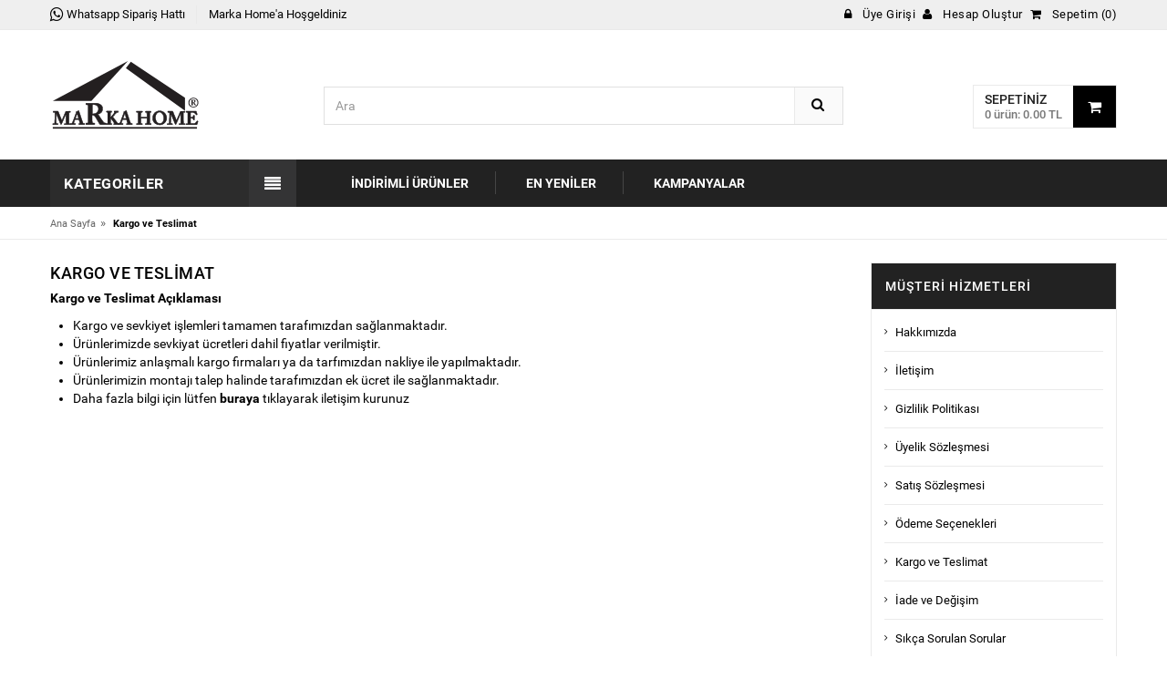

--- FILE ---
content_type: text/html; charset=utf-8
request_url: https://www.markahome.com.tr/kargoteslimat.html
body_size: 7442
content:
<!DOCTYPE html>
<html lang="tr" data-pg="kargoteslimat">
<head>
  <meta charset="utf-8">
  <meta http-equiv="x-ua-compatible" content="ie=edge">
  <title>Kargo ve Teslimat - Marka Home - Yemek Takımları - Ev Tekstili - Çeyiz Seti - Emsan Konya Bayi - Karaca Konya Bayi - Karaca Home Konya Bayi</title>
  <meta name="description" content="Kargo ve Teslimat. Mutfak gereçleri, ev tekstili, çeyiz setleri, yemek takımları, kahvaltı takımı, nevresim takımları, tencere setleri gibi bir çok ürünü en uygun fiyata markahome.com.tr'den satınalabilirsiniz.">
  <meta name="keywords" content="Kargo, Teslimat, emsan çeyiz seti, emsan evlilik paketi, emsan konya bayi, emsan çeyiz setleri, emsan selçuklu, emsan konya, emsan yemek takımı, emsan kahvaltı takımı, emsan çelik tencere seti, emsan yetkili bayi, karaca home konya bayi, emsan çeyiz paketi, karaca çeyiz s">
  <meta name="viewport" content="width=device-width, initial-scale=1">
  <link rel="shortcut icon" type="image/x-icon" href="favicon.ico">
  <link href='https://fonts.googleapis.com/css?family=Roboto:400,400italic,500,500italic,700' rel='stylesheet' type='text/css'>
  <link rel="stylesheet" type="text/css" href="https://www.markahome.com.tr/css/bootstrap.min.css">
  <link rel="stylesheet" type="text/css" href="https://www.markahome.com.tr/css/font-awesome.css" media="all">
  <link rel="stylesheet" type="text/css" href="https://www.markahome.com.tr/css/simple-line-icons.css" media="all">
  <link rel="stylesheet" type="text/css" href="https://www.markahome.com.tr/css/owl.carousel.css">
  <link rel="stylesheet" type="text/css" href="https://www.markahome.com.tr/css/owl.theme.css">
  <link rel="stylesheet" type="text/css" href="https://www.markahome.com.tr/css/owl.transitions.css">
  <link rel="stylesheet" type="text/css" href="https://www.markahome.com.tr/css/animate.css" media="all">
  <link rel="stylesheet" type="text/css" href="https://www.markahome.com.tr/css/flexslider.css" >
  <link rel="stylesheet" type="text/css" href="https://www.markahome.com.tr/css/jquery-ui.css">
  <link rel="stylesheet" type="text/css" href="https://www.markahome.com.tr/css/meanmenu.min.css">
  <link rel="stylesheet" type="text/css" href="https://www.markahome.com.tr/css/nivo-slider.css">
  <link rel="stylesheet" type="text/css" href="https://www.markahome.com.tr/css/style.css" media="all">
  <link rel="stylesheet" type="text/css" href="https://www.markahome.com.tr/css/blog.css" media="all">
  </head>

<body class="cms-index-index cms-home-page">
 <div id="mobile-menu">
	<ul class="mobile-menu">
						<li><a href="https://www.markahome.com.tr/mutfak-gerecleri_1_c.html"><i class=""></i> Mutfak Gereçleri</a>
										<ul>
															<li>
									<a href="https://www.markahome.com.tr/yemek-takimlari_5_c.html"><span>Yemek Takımları</span></a>
																</li>
																<li>
									<a href="https://www.markahome.com.tr/kahvalti-takimlari_6_c.html"><span>Kahvaltı Takımları</span></a>
																</li>
																<li>
									<a href="https://www.markahome.com.tr/catal-bicak-kasik-takimlari_7_c.html"><span>Çatal Bıçak Kaşık Takımları</span></a>
																<ul>
																		<li><a href="https://www.markahome.com.tr/setler_24_c.html"><span>Setler</span></a></li>
																		<li><a href="https://www.markahome.com.tr/catal_25_c.html"><span>Çatal</span></a></li>
																		<li><a href="https://www.markahome.com.tr/kasik_26_c.html"><span>Kaşık</span></a></li>
																		<li><a href="https://www.markahome.com.tr/bicak_27_c.html"><span>Bıçak</span></a></li>
																		<li><a href="https://www.markahome.com.tr/cay-kasik_28_c.html"><span>Çay Kaşık</span></a></li>
																	</ul>
																</li>
																<li>
									<a href="https://www.markahome.com.tr/servis-takimlari_29_c.html"><span>Servis Takımları</span></a>
																<ul>
																		<li><a href="https://www.markahome.com.tr/silikon-servis_30_c.html"><span>Silikon Servis</span></a></li>
																		<li><a href="https://www.markahome.com.tr/celik-servis_31_c.html"><span>Çelik Servis</span></a></li>
																	</ul>
																</li>
																<li>
									<a href="https://www.markahome.com.tr/celik-tencere-setleri_8_c.html"><span>Çelik Tencere Setleri</span></a>
																</li>
																<li>
									<a href="https://www.markahome.com.tr/granit-tencere-setleri_32_c.html"><span>Granit Tencere Setleri</span></a>
																</li>
																<li>
									<a href="https://www.markahome.com.tr/celik-grubu_33_c.html"><span>Çelik Grubu</span></a>
																<ul>
																		<li><a href="https://www.markahome.com.tr/caydanlik_9_c.html"><span>Çaydanlık</span></a></li>
																		<li><a href="https://www.markahome.com.tr/cezve_34_c.html"><span>Cezve</span></a></li>
																		<li><a href="https://www.markahome.com.tr/tencere_35_c.html"><span>Tencere</span></a></li>
																		<li><a href="https://www.markahome.com.tr/tavalar_36_c.html"><span>Tavalar</span></a></li>
																		<li><a href="https://www.markahome.com.tr/duduklu-tencere_37_c.html"><span>Düdüklü Tencere</span></a></li>
																	</ul>
																</li>
																<li>
									<a href="https://www.markahome.com.tr/tuzluk-biberlik-yaglik-sirkelik_38_c.html"><span>Tuzluk - Biberlik & Yağlık - Sirkelik</span></a>
																</li>
																<li>
									<a href="https://www.markahome.com.tr/cay-setleri_10_c.html"><span>Çay Setleri</span></a>
																</li>
																<li>
									<a href="https://www.markahome.com.tr/baharat-takimlari_11_c.html"><span>Baharat Takımları</span></a>
																</li>
																<li>
									<a href="https://www.markahome.com.tr/saklama-kaplari_12_c.html"><span>Saklama Kapları</span></a>
																</li>
																<li>
									<a href="https://www.markahome.com.tr/ceyiz-seti_19_c.html"><span>Çeyiz Seti</span></a>
																</li>
																<li>
									<a href="https://www.markahome.com.tr/kek-kaliplari_20_c.html"><span>Kek Kalıpları</span></a>
																</li>
																<li>
									<a href="https://www.markahome.com.tr/kahve-fincan-takimlari_39_c.html"><span>Kahve Fincan Takımları</span></a>
																</li>
																<li>
									<a href="https://www.markahome.com.tr/sunumluklar_40_c.html"><span>Sunumluklar</span></a>
																<ul>
																		<li><a href="https://www.markahome.com.tr/bambu_41_c.html"><span>Bambu</span></a></li>
																		<li><a href="https://www.markahome.com.tr/cam_42_c.html"><span>Cam</span></a></li>
																		<li><a href="https://www.markahome.com.tr/porselen_43_c.html"><span>Porselen</span></a></li>
																		<li><a href="https://www.markahome.com.tr/celik_44_c.html"><span>Çelik</span></a></li>
																	</ul>
																</li>
																<li>
									<a href="https://www.markahome.com.tr/firin-kaplari_45_c.html"><span>Fırın Kapları</span></a>
																</li>
																<li>
									<a href="https://www.markahome.com.tr/termoslar_46_c.html"><span>Termoslar</span></a>
																</li>
																<li>
									<a href="https://www.markahome.com.tr/bardaklar_47_c.html"><span>Bardaklar</span></a>
																<ul>
																		<li><a href="https://www.markahome.com.tr/su-bardaklari_48_c.html"><span>Su Bardakları</span></a></li>
																		<li><a href="https://www.markahome.com.tr/kahve-yani-bardaklar_49_c.html"><span>Kahve Yanı Bardaklar</span></a></li>
																		<li><a href="https://www.markahome.com.tr/cay-bardaklari_50_c.html"><span>Çay Bardakları</span></a></li>
																	</ul>
																</li>
																<li>
									<a href="https://www.markahome.com.tr/karistiricilar-dograyicilar_51_c.html"><span>Karıştırıcılar - Doğrayıcılar</span></a>
																</li>
																<li>
									<a href="https://www.markahome.com.tr/kahvaltilik_52_c.html"><span>Kahvaltılık</span></a>
																</li>
																<li>
									<a href="https://www.markahome.com.tr/suzgec_53_c.html"><span>Süzgeç</span></a>
																</li>
																<li>
									<a href="https://www.markahome.com.tr/tepsi_54_c.html"><span>Tepsi</span></a>
																</li>
																<li>
									<a href="https://www.markahome.com.tr/elektrikli-mutfak-aletleri_55_c.html"><span>Elektrikli Mutfak Aletleri</span></a>
																<ul>
																		<li><a href="https://www.markahome.com.tr/tost-makinalari_56_c.html"><span>Tost Makinaları</span></a></li>
																		<li><a href="https://www.markahome.com.tr/elektrikli-kahve-takimi_57_c.html"><span>Elektrikli Kahve Takımı</span></a></li>
																		<li><a href="https://www.markahome.com.tr/elektrikli-cayci_58_c.html"><span>Elektrikli Çaycı</span></a></li>
																		<li><a href="https://www.markahome.com.tr/blender-setleri_59_c.html"><span>Blender Setleri</span></a></li>
																	</ul>
																</li>
														</ul>
										</li>
								<li><a href="https://www.markahome.com.tr/ev-tekstili-aksesuarlar_2_c.html"><i class=""></i> Ev Tekstili & Aksesuarlar</a>
										<ul>
															<li>
									<a href="https://www.markahome.com.tr/nevresim-takimlari_14_c.html"><span>Nevresim Takımları</span></a>
																<ul>
																		<li><a href="https://www.markahome.com.tr/cift-kisilik_72_c.html"><span>Çift Kişilik</span></a></li>
																		<li><a href="https://www.markahome.com.tr/tek-kisilik_73_c.html"><span>Tek Kişilik</span></a></li>
																	</ul>
																</li>
																<li>
									<a href="https://www.markahome.com.tr/yatak-ortuleri_15_c.html"><span>Yatak Örtüleri</span></a>
																<ul>
																		<li><a href="https://www.markahome.com.tr/cift-kisilik_76_c.html"><span>Çift Kişilik</span></a></li>
																		<li><a href="https://www.markahome.com.tr/tek-kisilik_77_c.html"><span>Tek Kişilik</span></a></li>
																	</ul>
																</li>
																<li>
									<a href="https://www.markahome.com.tr/battaniye_17_c.html"><span>Battaniye</span></a>
																<ul>
																		<li><a href="https://www.markahome.com.tr/cift-kisilik_80_c.html"><span>Çift Kişilik</span></a></li>
																		<li><a href="https://www.markahome.com.tr/tek-kisilik_81_c.html"><span>Tek Kişilik</span></a></li>
																	</ul>
																</li>
																<li>
									<a href="https://www.markahome.com.tr/pike-takimlari_60_c.html"><span>Pike Takımları</span></a>
																<ul>
																		<li><a href="https://www.markahome.com.tr/cift-kisilik_74_c.html"><span>Çift Kişilik</span></a></li>
																		<li><a href="https://www.markahome.com.tr/tek-kisilik_75_c.html"><span>Tek Kişilik</span></a></li>
																	</ul>
																</li>
																<li>
									<a href="https://www.markahome.com.tr/yorgan_61_c.html"><span>Yorgan</span></a>
																<ul>
																		<li><a href="https://www.markahome.com.tr/cift-kisilik_78_c.html"><span>Çift Kişilik</span></a></li>
																		<li><a href="https://www.markahome.com.tr/tek-kisilik_79_c.html"><span>Tek Kişilik</span></a></li>
																	</ul>
																</li>
																<li>
									<a href="https://www.markahome.com.tr/battaniye_62_c.html"><span>Battaniye</span></a>
																</li>
																<li>
									<a href="https://www.markahome.com.tr/uyku-setleri_63_c.html"><span>Uyku Setleri</span></a>
																<ul>
																		<li><a href="https://www.markahome.com.tr/cift-kisilik_82_c.html"><span>Çift Kişilik</span></a></li>
																		<li><a href="https://www.markahome.com.tr/tek-kisilik_83_c.html"><span>Tek Kişilik</span></a></li>
																	</ul>
																</li>
																<li>
									<a href="https://www.markahome.com.tr/alez_64_c.html"><span>Alez</span></a>
																</li>
																<li>
									<a href="https://www.markahome.com.tr/havlular_65_c.html"><span>Havlular</span></a>
																</li>
																<li>
									<a href="https://www.markahome.com.tr/bornoz-takimlari_66_c.html"><span>Bornoz Takımları</span></a>
																</li>
																<li>
									<a href="https://www.markahome.com.tr/konsol-takimlari_67_c.html"><span>Konsol TAkımları</span></a>
																</li>
																<li>
									<a href="https://www.markahome.com.tr/utu-ve-utu-masalari_68_c.html"><span>Ütü ve Ütü Masaları</span></a>
																</li>
																<li>
									<a href="https://www.markahome.com.tr/kurutmaliklar_69_c.html"><span>Kurutmalıklar</span></a>
																</li>
																<li>
									<a href="https://www.markahome.com.tr/banyo-ve-lavabo-takimlari_70_c.html"><span>Banyo ve Lavabo Takımları</span></a>
																</li>
																<li>
									<a href="https://www.markahome.com.tr/aksesuarlar_71_c.html"><span>Aksesuarlar</span></a>
																</li>
														</ul>
										</li>
								<li><a href="https://www.markahome.com.tr/kampanyali-urunler_3_c.html"><i class=""></i> Kampanyalı Ürünler</a>
								</li>
								<li><a href="https://www.markahome.com.tr/evlilik-paketi_18_c.html"><i class=""></i> Evlilik Paketi</a>
								</li>
								<li><a href="https://www.markahome.com.tr/ceyiz-paketi-mutfak-gerecleri_21_c.html"><i class=""></i> Çeyiz Paketi Mutfak Gereçleri</a>
										<ul>
															<li>
									<a href="https://www.markahome.com.tr/karaca-elektrikli-set_84_c.html"><span>karaca elektrikli set</span></a>
																</li>
														</ul>
										</li>
								<li><a href="https://www.markahome.com.tr/ceyiz-paketi-yatak-odasi-tekstili_22_c.html"><i class=""></i> Çeyiz Paketi Yatak Odası Tekstili</a>
								</li>
								<li><a href="https://www.markahome.com.tr/elektrikli-ev-aletleri_89_c.html"><i class=""></i> Elektrikli Ev Aletleri</a>
										<ul>
															<li>
									<a href="https://www.markahome.com.tr/karaca-elektrikli-ev-aletleri_91_c.html"><span>Karaca Elektrikli Ev Aletleri</span></a>
																</li>
																<li>
									<a href="https://www.markahome.com.tr/emsan-elektrikli-ev-aletleri_92_c.html"><span>Emsan Elektrikli Ev Aletleri</span></a>
																</li>
																<li>
									<a href="https://www.markahome.com.tr/homend-elektrikli-ev-aletleri_90_c.html"><span>Homend Elektrikli Ev Aletleri</span></a>
																</li>
																<li>
									<a href="https://www.markahome.com.tr/philips-elektrikli-ev-aletleri_93_c.html"><span>Philips Elektrikli Ev Aletleri</span></a>
																</li>
														</ul>
										</li>
						<li><a href="https://www.markahome.com.tr/indirimli_urunler.html">İndirimli Ürünler</a></li>
		<li><a href="https://www.markahome.com.tr/yeni_urunler.html">En Yeniler</a></li>
		<li><a href="https://www.markahome.com.tr/kampanyali_urunler.html">Kampanyalar</a></li>
	</ul>
</div><div id="page"> 
    <header>
    <div class="header-container">
      <div class="header-top">
        <div class="container">
          <div class="row">
            <div class="col-md-6 col-sm-5 col-xs-3">
                <span class="phone hidden-sm "><a target="_blank" href="https://api.whatsapp.com/send?phone=+905059658250&amp;text=Merhaba Marka Home"><i class="fa fa-whatsapp fa-lg"></i><span class="hidden-xs"> Whatsapp Sipariş Hattı</span></a></span>
               <!--  <span class="phone"><a href="tel://03322651755"> <i class="fa fa-phone fa-lg"></i> <span class="hidden-xs">Bizi arayın</span></a></span> -->
                <div class="welcome-msg hidden-xs">Marka Home'a Hoşgeldiniz </div>
            </div>
            
            <div class="headerlinkmenu col-lg-6 col-md-6 col-sm-7 col-xs-9 text-right">
              <div class="links">
                
                <div class="login">
                    <a href="https://www.markahome.com.tr/girisyap.html">
                        <i class="fa fa-lock"></i>
                        <span>Üye Girişi</span>
                    </a>
                </div>
                <div class="myaccount">
                    <a title="Hesap Oluştur" href="https://www.markahome.com.tr/uyeol.html">
                        <i class="fa fa-user"></i>
                        <span> Hesap Oluştur</span>
                    </a>
                </div>
                <div class="wishlist hidden-xs">
                    <a title="Sepetim" href="https://www.markahome.com.tr/sepet.html">
                        <i class="fa fa-shopping-cart"></i>
                        <span>Sepetim (0)</span>
                    </a>
                </div>
                              </div>
            </div>
          </div>
        </div>
      </div>
      <div class="container">
        <div class="row">
          <div class="col-sm-3 col-md-3 col-xs-12"> 
            <div class="logo">
                <a title="Marka Home - Yemek Takımları - Ev Tekstili - Çeyiz Seti - Emsan Konya Bayi - Karaca Konya Bayi - Karaca Home Konya Bayi" href="https://www.markahome.com.tr/index.html">
                    <img alt="Marka Home - Yemek Takımları - Ev Tekstili - Çeyiz Seti - Emsan Konya Bayi - Karaca Konya Bayi - Karaca Home Konya Bayi" src="https://www.markahome.com.tr/images/logo.svg">
                </a>
            </div>
          </div>
          <div class="col-xs-12 col-sm-5 col-md-5 col-lg-6"> 
            <div class="top-search">
              <div id="search">
                <form id="frmSearch" method="post" action="https://www.markahome.com.tr/search.html">
                  <div class="input-group">
                    <!--<select class="cate-dropdown hidden-xs hidden-sm" name="ls_category_id" id="ls_category_id">
                      <option value="">Kategoriler</option>
                      <option value="1">Mutfak Gereçleri</option><option value="2">Ev Tekstili & Aksesuarlar</option><option value="3">Kampanyalı Ürünler</option><option value="18">Evlilik Paketi</option><option value="21">Çeyiz Paketi Mutfak Gereçleri</option><option value="22">Çeyiz Paketi Yatak Odası Tekstili</option><option value="89">Elektrikli Ev Aletleri</option>                    </select>-->
                    <input type="text" name="q" id="q" class="form-control" placeholder="Ara" name="search"></input>
                    <div id="livesearch"></div>
                    <input type="hidden" name="searchtoken" id="searchtoken" value="a64fe6833990c8d0c340d460b327876b040691d5">
                    <button class="btn-search" type="button"><i class="fa fa-search"></i></button>
                  </div>
                </form>
              </div>
            </div>
          </div>
          <div class="col-lg-3 col-sm-4 col-xs-12 top-cart">
            <div class="top-cart-contain">
              <div class="mini-cart">
                <div data-toggle="dropdown" data-hover="dropdown" class="basket dropdown-toggle"> <a href="https://www.markahome.com.tr/sepet.html">
                  <div class="cart-icon"><i class="fa fa-shopping-cart"></i></div>
                                    <div class="shoppingcart-inner"><span class="cart-title">Sepetiniz</span> <span class="cart-total">0 ürün: 0.00 TL</span></div>
                </a></div>
                <div>
                  <div class="top-cart-content">
                    <div class="text-center alert alert-warning">Sepetinizde ürün bulunmamaktadır.</div>                </div>
              </div>
            </div>
          </div>
        </div>
        </div>
      </div>
    </div>
  </header>  <div class="menu-area">
    <div class="container">
        <div class="row">
			<div class="col-md-3 col-sm-4">
				<div class="mm-toggle-wrap">
					<div class="mm-toggle"> <i class="fa fa-align-justify"></i> </div>
					<span class="mm-label">Kategoriler</span> 
				</div>
				<div class="mega-container visible-lg visible-md visible-sm">
					<div class="navleft-container">
						<div class="mega-menu-title">
							<h3>Kategoriler</h3>
						</div>
						<div class="mega-menu-category">
							<ul class="nav">
																		<li >
											<a href="https://www.markahome.com.tr/mutfak-gerecleri_1_c.html"><i class=""></i> Mutfak Gereçleri</a>
																							<div class="wrap-popup column1">
													<div class="popup">
														<ul class="nav">
																															<li  class="nosub">
																	<a href="https://www.markahome.com.tr/yemek-takimlari_5_c.html"><span>Yemek Takımları</span></a>
																																	</li>
																																<li  class="nosub">
																	<a href="https://www.markahome.com.tr/kahvalti-takimlari_6_c.html"><span>Kahvaltı Takımları</span></a>
																																	</li>
																																<li >
																	<a href="https://www.markahome.com.tr/catal-bicak-kasik-takimlari_7_c.html"><span>Çatal Bıçak Kaşık Takımları</span></a>
																																		<div class="wrap-popup column1">
												  						<div class="popup1">
																			<ul class="nav">
																																									<li  class="nosub"><a href="https://www.markahome.com.tr/setler_24_c.html"><span>Setler</span></a></li>

																																									<li  class="nosub"><a href="https://www.markahome.com.tr/catal_25_c.html"><span>Çatal</span></a></li>

																																									<li  class="nosub"><a href="https://www.markahome.com.tr/kasik_26_c.html"><span>Kaşık</span></a></li>

																																									<li  class="nosub"><a href="https://www.markahome.com.tr/bicak_27_c.html"><span>Bıçak</span></a></li>

																																									<li  class="nosub"><a href="https://www.markahome.com.tr/cay-kasik_28_c.html"><span>Çay Kaşık</span></a></li>

																																							</ul>
																		</div>
																	</div>		
																																	</li>
																																<li >
																	<a href="https://www.markahome.com.tr/servis-takimlari_29_c.html"><span>Servis Takımları</span></a>
																																		<div class="wrap-popup column1">
												  						<div class="popup1">
																			<ul class="nav">
																																									<li  class="nosub"><a href="https://www.markahome.com.tr/silikon-servis_30_c.html"><span>Silikon Servis</span></a></li>

																																									<li  class="nosub"><a href="https://www.markahome.com.tr/celik-servis_31_c.html"><span>Çelik Servis</span></a></li>

																																							</ul>
																		</div>
																	</div>		
																																	</li>
																																<li  class="nosub">
																	<a href="https://www.markahome.com.tr/celik-tencere-setleri_8_c.html"><span>Çelik Tencere Setleri</span></a>
																																	</li>
																																<li  class="nosub">
																	<a href="https://www.markahome.com.tr/granit-tencere-setleri_32_c.html"><span>Granit Tencere Setleri</span></a>
																																	</li>
																																<li >
																	<a href="https://www.markahome.com.tr/celik-grubu_33_c.html"><span>Çelik Grubu</span></a>
																																		<div class="wrap-popup column1">
												  						<div class="popup1">
																			<ul class="nav">
																																									<li  class="nosub"><a href="https://www.markahome.com.tr/caydanlik_9_c.html"><span>Çaydanlık</span></a></li>

																																									<li  class="nosub"><a href="https://www.markahome.com.tr/cezve_34_c.html"><span>Cezve</span></a></li>

																																									<li  class="nosub"><a href="https://www.markahome.com.tr/tencere_35_c.html"><span>Tencere</span></a></li>

																																									<li  class="nosub"><a href="https://www.markahome.com.tr/tavalar_36_c.html"><span>Tavalar</span></a></li>

																																									<li  class="nosub"><a href="https://www.markahome.com.tr/duduklu-tencere_37_c.html"><span>Düdüklü Tencere</span></a></li>

																																							</ul>
																		</div>
																	</div>		
																																	</li>
																																<li  class="nosub">
																	<a href="https://www.markahome.com.tr/tuzluk-biberlik-yaglik-sirkelik_38_c.html"><span>Tuzluk - Biberlik & Yağlık - Sirkelik</span></a>
																																	</li>
																																<li  class="nosub">
																	<a href="https://www.markahome.com.tr/cay-setleri_10_c.html"><span>Çay Setleri</span></a>
																																	</li>
																																<li  class="nosub">
																	<a href="https://www.markahome.com.tr/baharat-takimlari_11_c.html"><span>Baharat Takımları</span></a>
																																	</li>
																																<li  class="nosub">
																	<a href="https://www.markahome.com.tr/saklama-kaplari_12_c.html"><span>Saklama Kapları</span></a>
																																	</li>
																																<li  class="nosub">
																	<a href="https://www.markahome.com.tr/ceyiz-seti_19_c.html"><span>Çeyiz Seti</span></a>
																																	</li>
																																<li  class="nosub">
																	<a href="https://www.markahome.com.tr/kek-kaliplari_20_c.html"><span>Kek Kalıpları</span></a>
																																	</li>
																																<li  class="nosub">
																	<a href="https://www.markahome.com.tr/kahve-fincan-takimlari_39_c.html"><span>Kahve Fincan Takımları</span></a>
																																	</li>
																																<li >
																	<a href="https://www.markahome.com.tr/sunumluklar_40_c.html"><span>Sunumluklar</span></a>
																																		<div class="wrap-popup column1">
												  						<div class="popup1">
																			<ul class="nav">
																																									<li  class="nosub"><a href="https://www.markahome.com.tr/bambu_41_c.html"><span>Bambu</span></a></li>

																																									<li  class="nosub"><a href="https://www.markahome.com.tr/cam_42_c.html"><span>Cam</span></a></li>

																																									<li  class="nosub"><a href="https://www.markahome.com.tr/porselen_43_c.html"><span>Porselen</span></a></li>

																																									<li  class="nosub"><a href="https://www.markahome.com.tr/celik_44_c.html"><span>Çelik</span></a></li>

																																							</ul>
																		</div>
																	</div>		
																																	</li>
																																<li  class="nosub">
																	<a href="https://www.markahome.com.tr/firin-kaplari_45_c.html"><span>Fırın Kapları</span></a>
																																	</li>
																																<li  class="nosub">
																	<a href="https://www.markahome.com.tr/termoslar_46_c.html"><span>Termoslar</span></a>
																																	</li>
																																<li >
																	<a href="https://www.markahome.com.tr/bardaklar_47_c.html"><span>Bardaklar</span></a>
																																		<div class="wrap-popup column1">
												  						<div class="popup1">
																			<ul class="nav">
																																									<li  class="nosub"><a href="https://www.markahome.com.tr/su-bardaklari_48_c.html"><span>Su Bardakları</span></a></li>

																																									<li  class="nosub"><a href="https://www.markahome.com.tr/kahve-yani-bardaklar_49_c.html"><span>Kahve Yanı Bardaklar</span></a></li>

																																									<li  class="nosub"><a href="https://www.markahome.com.tr/cay-bardaklari_50_c.html"><span>Çay Bardakları</span></a></li>

																																							</ul>
																		</div>
																	</div>		
																																	</li>
																																<li  class="nosub">
																	<a href="https://www.markahome.com.tr/karistiricilar-dograyicilar_51_c.html"><span>Karıştırıcılar - Doğrayıcılar</span></a>
																																	</li>
																																<li  class="nosub">
																	<a href="https://www.markahome.com.tr/kahvaltilik_52_c.html"><span>Kahvaltılık</span></a>
																																	</li>
																																<li  class="nosub">
																	<a href="https://www.markahome.com.tr/suzgec_53_c.html"><span>Süzgeç</span></a>
																																	</li>
																																<li  class="nosub">
																	<a href="https://www.markahome.com.tr/tepsi_54_c.html"><span>Tepsi</span></a>
																																	</li>
																																<li >
																	<a href="https://www.markahome.com.tr/elektrikli-mutfak-aletleri_55_c.html"><span>Elektrikli Mutfak Aletleri</span></a>
																																		<div class="wrap-popup column1">
												  						<div class="popup1">
																			<ul class="nav">
																																									<li  class="nosub"><a href="https://www.markahome.com.tr/tost-makinalari_56_c.html"><span>Tost Makinaları</span></a></li>

																																									<li  class="nosub"><a href="https://www.markahome.com.tr/elektrikli-kahve-takimi_57_c.html"><span>Elektrikli Kahve Takımı</span></a></li>

																																									<li  class="nosub"><a href="https://www.markahome.com.tr/elektrikli-cayci_58_c.html"><span>Elektrikli Çaycı</span></a></li>

																																									<li  class="nosub"><a href="https://www.markahome.com.tr/blender-setleri_59_c.html"><span>Blender Setleri</span></a></li>

																																							</ul>
																		</div>
																	</div>		
																																	</li>
																														</ul>
													</div>
												</div>
																						</li>
																				<li >
											<a href="https://www.markahome.com.tr/ev-tekstili-aksesuarlar_2_c.html"><i class=""></i> Ev Tekstili & Aksesuarlar</a>
																							<div class="wrap-popup column1">
													<div class="popup">
														<ul class="nav">
																															<li >
																	<a href="https://www.markahome.com.tr/nevresim-takimlari_14_c.html"><span>Nevresim Takımları</span></a>
																																		<div class="wrap-popup column1">
												  						<div class="popup1">
																			<ul class="nav">
																																									<li  class="nosub"><a href="https://www.markahome.com.tr/cift-kisilik_72_c.html"><span>Çift Kişilik</span></a></li>

																																									<li  class="nosub"><a href="https://www.markahome.com.tr/tek-kisilik_73_c.html"><span>Tek Kişilik</span></a></li>

																																							</ul>
																		</div>
																	</div>		
																																	</li>
																																<li >
																	<a href="https://www.markahome.com.tr/yatak-ortuleri_15_c.html"><span>Yatak Örtüleri</span></a>
																																		<div class="wrap-popup column1">
												  						<div class="popup1">
																			<ul class="nav">
																																									<li  class="nosub"><a href="https://www.markahome.com.tr/cift-kisilik_76_c.html"><span>Çift Kişilik</span></a></li>

																																									<li  class="nosub"><a href="https://www.markahome.com.tr/tek-kisilik_77_c.html"><span>Tek Kişilik</span></a></li>

																																							</ul>
																		</div>
																	</div>		
																																	</li>
																																<li >
																	<a href="https://www.markahome.com.tr/battaniye_17_c.html"><span>Battaniye</span></a>
																																		<div class="wrap-popup column1">
												  						<div class="popup1">
																			<ul class="nav">
																																									<li  class="nosub"><a href="https://www.markahome.com.tr/cift-kisilik_80_c.html"><span>Çift Kişilik</span></a></li>

																																									<li  class="nosub"><a href="https://www.markahome.com.tr/tek-kisilik_81_c.html"><span>Tek Kişilik</span></a></li>

																																							</ul>
																		</div>
																	</div>		
																																	</li>
																																<li >
																	<a href="https://www.markahome.com.tr/pike-takimlari_60_c.html"><span>Pike Takımları</span></a>
																																		<div class="wrap-popup column1">
												  						<div class="popup1">
																			<ul class="nav">
																																									<li  class="nosub"><a href="https://www.markahome.com.tr/cift-kisilik_74_c.html"><span>Çift Kişilik</span></a></li>

																																									<li  class="nosub"><a href="https://www.markahome.com.tr/tek-kisilik_75_c.html"><span>Tek Kişilik</span></a></li>

																																							</ul>
																		</div>
																	</div>		
																																	</li>
																																<li >
																	<a href="https://www.markahome.com.tr/yorgan_61_c.html"><span>Yorgan</span></a>
																																		<div class="wrap-popup column1">
												  						<div class="popup1">
																			<ul class="nav">
																																									<li  class="nosub"><a href="https://www.markahome.com.tr/cift-kisilik_78_c.html"><span>Çift Kişilik</span></a></li>

																																									<li  class="nosub"><a href="https://www.markahome.com.tr/tek-kisilik_79_c.html"><span>Tek Kişilik</span></a></li>

																																							</ul>
																		</div>
																	</div>		
																																	</li>
																																<li  class="nosub">
																	<a href="https://www.markahome.com.tr/battaniye_62_c.html"><span>Battaniye</span></a>
																																	</li>
																																<li >
																	<a href="https://www.markahome.com.tr/uyku-setleri_63_c.html"><span>Uyku Setleri</span></a>
																																		<div class="wrap-popup column1">
												  						<div class="popup1">
																			<ul class="nav">
																																									<li  class="nosub"><a href="https://www.markahome.com.tr/cift-kisilik_82_c.html"><span>Çift Kişilik</span></a></li>

																																									<li  class="nosub"><a href="https://www.markahome.com.tr/tek-kisilik_83_c.html"><span>Tek Kişilik</span></a></li>

																																							</ul>
																		</div>
																	</div>		
																																	</li>
																																<li  class="nosub">
																	<a href="https://www.markahome.com.tr/alez_64_c.html"><span>Alez</span></a>
																																	</li>
																																<li  class="nosub">
																	<a href="https://www.markahome.com.tr/havlular_65_c.html"><span>Havlular</span></a>
																																	</li>
																																<li  class="nosub">
																	<a href="https://www.markahome.com.tr/bornoz-takimlari_66_c.html"><span>Bornoz Takımları</span></a>
																																	</li>
																																<li  class="nosub">
																	<a href="https://www.markahome.com.tr/konsol-takimlari_67_c.html"><span>Konsol TAkımları</span></a>
																																	</li>
																																<li  class="nosub">
																	<a href="https://www.markahome.com.tr/utu-ve-utu-masalari_68_c.html"><span>Ütü ve Ütü Masaları</span></a>
																																	</li>
																																<li  class="nosub">
																	<a href="https://www.markahome.com.tr/kurutmaliklar_69_c.html"><span>Kurutmalıklar</span></a>
																																	</li>
																																<li  class="nosub">
																	<a href="https://www.markahome.com.tr/banyo-ve-lavabo-takimlari_70_c.html"><span>Banyo ve Lavabo Takımları</span></a>
																																	</li>
																																<li  class="nosub">
																	<a href="https://www.markahome.com.tr/aksesuarlar_71_c.html"><span>Aksesuarlar</span></a>
																																	</li>
																														</ul>
													</div>
												</div>
																						</li>
																				<li  class="nosub">
											<a href="https://www.markahome.com.tr/kampanyali-urunler_3_c.html"><i class=""></i> Kampanyalı Ürünler</a>
																					</li>
																				<li  class="nosub">
											<a href="https://www.markahome.com.tr/evlilik-paketi_18_c.html"><i class=""></i> Evlilik Paketi</a>
																					</li>
																				<li >
											<a href="https://www.markahome.com.tr/ceyiz-paketi-mutfak-gerecleri_21_c.html"><i class=""></i> Çeyiz Paketi Mutfak Gereçleri</a>
																							<div class="wrap-popup column1">
													<div class="popup">
														<ul class="nav">
																															<li  class="nosub">
																	<a href="https://www.markahome.com.tr/karaca-elektrikli-set_84_c.html"><span>karaca elektrikli set</span></a>
																																	</li>
																														</ul>
													</div>
												</div>
																						</li>
																				<li  class="nosub">
											<a href="https://www.markahome.com.tr/ceyiz-paketi-yatak-odasi-tekstili_22_c.html"><i class=""></i> Çeyiz Paketi Yatak Odası Tekstili</a>
																					</li>
																				<li >
											<a href="https://www.markahome.com.tr/elektrikli-ev-aletleri_89_c.html"><i class=""></i> Elektrikli Ev Aletleri</a>
																							<div class="wrap-popup column1">
													<div class="popup">
														<ul class="nav">
																															<li  class="nosub">
																	<a href="https://www.markahome.com.tr/karaca-elektrikli-ev-aletleri_91_c.html"><span>Karaca Elektrikli Ev Aletleri</span></a>
																																	</li>
																																<li  class="nosub">
																	<a href="https://www.markahome.com.tr/emsan-elektrikli-ev-aletleri_92_c.html"><span>Emsan Elektrikli Ev Aletleri</span></a>
																																	</li>
																																<li  class="nosub">
																	<a href="https://www.markahome.com.tr/homend-elektrikli-ev-aletleri_90_c.html"><span>Homend Elektrikli Ev Aletleri</span></a>
																																	</li>
																																<li  class="nosub">
																	<a href="https://www.markahome.com.tr/philips-elektrikli-ev-aletleri_93_c.html"><span>Philips Elektrikli Ev Aletleri</span></a>
																																	</li>
																														</ul>
													</div>
												</div>
																						</li>
																	</ul>
						</div>
					</div>
				</div>
			</div>
            <div class="col-md-9 hidden-xs">
                <div class="main-menu">
					<nav>
						<ul>
							<li><a href="https://www.markahome.com.tr/indirimli_urunler.html">İndirimli Ürünler</a></li>
							<li><a href="https://www.markahome.com.tr/yeni_urunler.html">En Yeniler</a></li>
							<li><a href="https://www.markahome.com.tr/kampanyali_urunler.html">Kampanyalar</a></li>
						</ul>
					</nav>
				</div>
            </div>
        </div>
    </div>
</div>  <!--<div class="mobile-menu hidden-sm hidden-md hidden-lg">
            <nav><span class="mobile-menu-title">kategoriler</span>
                <ul>
                    <li class="active"><a href="https://www.markahome.com.tr/index.html">Ana Sayfa</a></li>
                                                <li><a href="https://www.markahome.com.tr/mutfak-gerecleri_1_c.html">Mutfak Gereçleri</a>
                                                                    <ul class="sub-menu">
                                                                                    <li>
                                                <a class="mega-title" href="https://www.markahome.com.tr/yemek-takimlari_5_c.html">Yemek Takımları</a>
                                            </li>
                                                                                        <li>
                                                <a class="mega-title" href="https://www.markahome.com.tr/kahvalti-takimlari_6_c.html">Kahvaltı Takımları</a>
                                            </li>
                                                                                        <li>
                                                <a class="mega-title" href="https://www.markahome.com.tr/catal-bicak-kasik-takimlari_7_c.html">Çatal Bıçak Kaşık Takımları</a>
                                            </li>
                                                                                        <li>
                                                <a class="mega-title" href="https://www.markahome.com.tr/servis-takimlari_29_c.html">Servis Takımları</a>
                                            </li>
                                                                                        <li>
                                                <a class="mega-title" href="https://www.markahome.com.tr/celik-tencere-setleri_8_c.html">Çelik Tencere Setleri</a>
                                            </li>
                                                                                        <li>
                                                <a class="mega-title" href="https://www.markahome.com.tr/granit-tencere-setleri_32_c.html">Granit Tencere Setleri</a>
                                            </li>
                                                                                        <li>
                                                <a class="mega-title" href="https://www.markahome.com.tr/celik-grubu_33_c.html">Çelik Grubu</a>
                                            </li>
                                                                                        <li>
                                                <a class="mega-title" href="https://www.markahome.com.tr/tuzluk-biberlik-yaglik-sirkelik_38_c.html">Tuzluk - Biberlik & Yağlık - Sirkelik</a>
                                            </li>
                                                                                        <li>
                                                <a class="mega-title" href="https://www.markahome.com.tr/cay-setleri_10_c.html">Çay Setleri</a>
                                            </li>
                                                                                        <li>
                                                <a class="mega-title" href="https://www.markahome.com.tr/baharat-takimlari_11_c.html">Baharat Takımları</a>
                                            </li>
                                                                                        <li>
                                                <a class="mega-title" href="https://www.markahome.com.tr/saklama-kaplari_12_c.html">Saklama Kapları</a>
                                            </li>
                                                                                        <li>
                                                <a class="mega-title" href="https://www.markahome.com.tr/ceyiz-seti_19_c.html">Çeyiz Seti</a>
                                            </li>
                                                                                        <li>
                                                <a class="mega-title" href="https://www.markahome.com.tr/kek-kaliplari_20_c.html">Kek Kalıpları</a>
                                            </li>
                                                                                        <li>
                                                <a class="mega-title" href="https://www.markahome.com.tr/kahve-fincan-takimlari_39_c.html">Kahve Fincan Takımları</a>
                                            </li>
                                                                                        <li>
                                                <a class="mega-title" href="https://www.markahome.com.tr/sunumluklar_40_c.html">Sunumluklar</a>
                                            </li>
                                                                                        <li>
                                                <a class="mega-title" href="https://www.markahome.com.tr/firin-kaplari_45_c.html">Fırın Kapları</a>
                                            </li>
                                                                                        <li>
                                                <a class="mega-title" href="https://www.markahome.com.tr/termoslar_46_c.html">Termoslar</a>
                                            </li>
                                                                                        <li>
                                                <a class="mega-title" href="https://www.markahome.com.tr/bardaklar_47_c.html">Bardaklar</a>
                                            </li>
                                                                                        <li>
                                                <a class="mega-title" href="https://www.markahome.com.tr/karistiricilar-dograyicilar_51_c.html">Karıştırıcılar - Doğrayıcılar</a>
                                            </li>
                                                                                        <li>
                                                <a class="mega-title" href="https://www.markahome.com.tr/kahvaltilik_52_c.html">Kahvaltılık</a>
                                            </li>
                                                                                        <li>
                                                <a class="mega-title" href="https://www.markahome.com.tr/suzgec_53_c.html">Süzgeç</a>
                                            </li>
                                                                                        <li>
                                                <a class="mega-title" href="https://www.markahome.com.tr/tepsi_54_c.html">Tepsi</a>
                                            </li>
                                                                                        <li>
                                                <a class="mega-title" href="https://www.markahome.com.tr/elektrikli-mutfak-aletleri_55_c.html">Elektrikli Mutfak Aletleri</a>
                                            </li>
                                                                                </ul>
                                                                </li>
                                                        <li><a href="https://www.markahome.com.tr/ev-tekstili-aksesuarlar_2_c.html">Ev Tekstili & Aksesuarlar</a>
                                                                    <ul class="sub-menu">
                                                                                    <li>
                                                <a class="mega-title" href="https://www.markahome.com.tr/nevresim-takimlari_14_c.html">Nevresim Takımları</a>
                                            </li>
                                                                                        <li>
                                                <a class="mega-title" href="https://www.markahome.com.tr/yatak-ortuleri_15_c.html">Yatak Örtüleri</a>
                                            </li>
                                                                                        <li>
                                                <a class="mega-title" href="https://www.markahome.com.tr/battaniye_17_c.html">Battaniye</a>
                                            </li>
                                                                                        <li>
                                                <a class="mega-title" href="https://www.markahome.com.tr/pike-takimlari_60_c.html">Pike Takımları</a>
                                            </li>
                                                                                        <li>
                                                <a class="mega-title" href="https://www.markahome.com.tr/yorgan_61_c.html">Yorgan</a>
                                            </li>
                                                                                        <li>
                                                <a class="mega-title" href="https://www.markahome.com.tr/battaniye_62_c.html">Battaniye</a>
                                            </li>
                                                                                        <li>
                                                <a class="mega-title" href="https://www.markahome.com.tr/uyku-setleri_63_c.html">Uyku Setleri</a>
                                            </li>
                                                                                        <li>
                                                <a class="mega-title" href="https://www.markahome.com.tr/alez_64_c.html">Alez</a>
                                            </li>
                                                                                        <li>
                                                <a class="mega-title" href="https://www.markahome.com.tr/havlular_65_c.html">Havlular</a>
                                            </li>
                                                                                        <li>
                                                <a class="mega-title" href="https://www.markahome.com.tr/bornoz-takimlari_66_c.html">Bornoz Takımları</a>
                                            </li>
                                                                                        <li>
                                                <a class="mega-title" href="https://www.markahome.com.tr/konsol-takimlari_67_c.html">Konsol TAkımları</a>
                                            </li>
                                                                                        <li>
                                                <a class="mega-title" href="https://www.markahome.com.tr/utu-ve-utu-masalari_68_c.html">Ütü ve Ütü Masaları</a>
                                            </li>
                                                                                        <li>
                                                <a class="mega-title" href="https://www.markahome.com.tr/kurutmaliklar_69_c.html">Kurutmalıklar</a>
                                            </li>
                                                                                        <li>
                                                <a class="mega-title" href="https://www.markahome.com.tr/banyo-ve-lavabo-takimlari_70_c.html">Banyo ve Lavabo Takımları</a>
                                            </li>
                                                                                        <li>
                                                <a class="mega-title" href="https://www.markahome.com.tr/aksesuarlar_71_c.html">Aksesuarlar</a>
                                            </li>
                                                                                </ul>
                                                                </li>
                                                        <li><a href="https://www.markahome.com.tr/kampanyali-urunler_3_c.html">Kampanyalı Ürünler</a>
                                                            </li>
                                                        <li><a href="https://www.markahome.com.tr/evlilik-paketi_18_c.html">Evlilik Paketi</a>
                                                            </li>
                                                        <li><a href="https://www.markahome.com.tr/ceyiz-paketi-mutfak-gerecleri_21_c.html">Çeyiz Paketi Mutfak Gereçleri</a>
                                                                    <ul class="sub-menu">
                                                                                    <li>
                                                <a class="mega-title" href="https://www.markahome.com.tr/karaca-elektrikli-set_84_c.html">karaca elektrikli set</a>
                                            </li>
                                                                                </ul>
                                                                </li>
                                                        <li><a href="https://www.markahome.com.tr/ceyiz-paketi-yatak-odasi-tekstili_22_c.html">Çeyiz Paketi Yatak Odası Tekstili</a>
                                                            </li>
                                                        <li><a href="https://www.markahome.com.tr/elektrikli-ev-aletleri_89_c.html">Elektrikli Ev Aletleri</a>
                                                                    <ul class="sub-menu">
                                                                                    <li>
                                                <a class="mega-title" href="https://www.markahome.com.tr/karaca-elektrikli-ev-aletleri_91_c.html">Karaca Elektrikli Ev Aletleri</a>
                                            </li>
                                                                                        <li>
                                                <a class="mega-title" href="https://www.markahome.com.tr/emsan-elektrikli-ev-aletleri_92_c.html">Emsan Elektrikli Ev Aletleri</a>
                                            </li>
                                                                                        <li>
                                                <a class="mega-title" href="https://www.markahome.com.tr/homend-elektrikli-ev-aletleri_90_c.html">Homend Elektrikli Ev Aletleri</a>
                                            </li>
                                                                                        <li>
                                                <a class="mega-title" href="https://www.markahome.com.tr/philips-elektrikli-ev-aletleri_93_c.html">Philips Elektrikli Ev Aletleri</a>
                                            </li>
                                                                                </ul>
                                                                </li>
                                                
                </ul>
            </nav>
        </div>-->  <div class="breadcrumbs">
	<div class="container">
		<div class="row">
			<div class="col-xs-12">
				<ul>
					<li class="home"> <a href="index.html">Ana Sayfa</a><span>&raquo;</span></li>
					<li><strong>Kargo ve Teslimat</strong></li>
				</ul>
			</div>
		</div>
	</div>
</div>
<section class="main-container col2-right-layout">
	<div class="main container">
		<div class="row">
			<div class="col-main col-sm-9 col-xs-12">

				<div class="page-title">
					<h2>Kargo ve Teslimat</h2>
				</div>
				<p><strong>Kargo ve Teslimat Açıklaması</strong></p>

<ul>
	<li>Kargo ve sevkiyet işlemleri tamamen tarafımızdan sağlanmaktadır.</li>
	<li>Ürünlerimizde&nbsp;sevkiyat ücretleri dahil fiyatlar verilmiştir.</li>
	<li>Ürünlerimiz anlaşmalı kargo firmaları ya da tarfımızdan nakliye&nbsp;ile yapılmaktadır.</li>
	<li>Ürünlerimizin&nbsp;montajı talep halinde tarafımızdan ek&nbsp;ücret ile sağlanmaktadır.</li>
	<li>Daha fazla bilgi için lütfen <strong><a href="iletisim.html" target="_blank">buraya</a></strong> tıklayarak iletişim kurunuz</li>
</ul>
			</div>
			<aside class="right sidebar col-sm-3 col-xs-12">
	<div class="sidebar-account block">
		<div class="sidebar-bar-title">
			<h3>Müşteri Hizmetleri</h3>
		</div>
		<div class="block-content">
			<ul>
				<li><a href="https://www.markahome.com.tr/hakkimizda.html">Hakkımızda</a></li>
				<li><a href="https://www.markahome.com.tr/iletisim.html">İletişim</a></li>
				<li><a href="https://www.markahome.com.tr/gizlilikpolitikasi.html">Gizlilik Politikası</a></li>
				<li><a href="https://www.markahome.com.tr/uyeliksozlesmesi.html">Üyelik Sözleşmesi</a></li>
				<li><a href="https://www.markahome.com.tr/satissozlesmesi.html">Satış Sözleşmesi</a></li>
				<li><a href="https://www.markahome.com.tr/odemesecenekleri.html">Ödeme Seçenekleri</a></li>
				<li><a href="https://www.markahome.com.tr/kargoteslimat.html">Kargo ve Teslimat </a></li>
				<li><a href="https://www.markahome.com.tr/iadevedegisim.html">İade ve Değişim</a></li>
				<li><a href="https://www.markahome.com.tr/sikcasorulanlar.html">Sıkça Sorulan Sorular</a></li>
			</ul>
		</div>
	</div>
</aside>		</div>
	</div>
</section>
  <div class="bottom-service">
    <div class="row">
        <div class="col-xs-12 col-sm-12">
            <div class="bottom-service-box">
                <div class="box-outer">
                    <div class="col-lg-3 col-md-3 col-sm-6 col-xs-6">
                        <div class="service-box-center"> <span class="bottom-service-title">İndirim</span>
                            <div class="description">
                                <div class="heading">%30'a varan indirimler</div>
                            </div>
                        </div>
                    </div>
                    <div class="col-lg-3 col-md-3 col-sm-6 col-xs-6 column">
                        <div class="service-box-center"> <span class="bottom-service-title">KDV Bizden</span>
                            <div class="description">
                                <div class="heading">Tüm ürünlerde KDV Bizden</div>
                            </div>
                        </div>
                    </div>
                    <div class="col-lg-3 col-md-3 col-sm-6 col-xs-6 column">
                        <div class="service-box-center"> <span class="bottom-service-title">Kalite</span>
                            <div class="description">
                                <div class="heading">Kaliteli ürünlerimizi sipariş verirken, içiniz rahat olsun.</div>
                            </div>
                        </div>
                    </div>
                    <div class="col-lg-3 col-md-3 col-sm-6 col-xs-6 column">
                        <div class="service-box-center"> <span class="bottom-service-title">Garanti </span>
                            <div class="description">
                                <div class="heading">Yemek Takımlarında 5 yıl Garanti</div>
                            </div>
                        </div>
                    </div>
                </div>
            </div>
        </div>
    </div>
</div>  <footer>
    <div class="footer-newsletter">
        <div class="container">
            <div class="row">
                <div class="col-md-4 col-sm-3">
                    <div class="footer-logo">
                        <a href="https://www.markahome.com.tr/index.html"> <img src="https://www.markahome.com.tr/images/logo.svg"  alt="Marka Home - Yemek Takımları - Ev Tekstili - Çeyiz Seti - Emsan Konya Bayi - Karaca Konya Bayi - Karaca Home Konya Bayi"></a>
                    </div>
                </div>
                <div class="col-md-3 col-sm-3">
                    <h3 class="">haber bülteni</h3>
                    <span>haber bültenimize kaydolun</span>
                </div>
                <div class="col-md-5 col-sm-6">
                    <form id="bultenForm" name="bultenForm" method="post" action="https://www.markahome.com.tr/bulten_kaydi.php" class="parsleyForm">
                        <div class="newsletter-inner">
                            <input type="email" class="newsletter-email" name="bulten_email" id="bulten_email" placeholder="Mail adresiniz" required data-parsley-required-message="Lütfen mail adresinizi giriniz"/>
                            <button class="button subscribe" type="submit" title="Kaydol">Gönder</button>
                        </div>
                    </form>
                </div>
            </div>
        </div>
    </div>
    <div class="container">
        <div class="row">
            <div class="col-sm-6 col-md-3 col-xs-12 col-lg-3 collapsed-block">
                <div class="footer-links">
                    <h3 class="links-title">Kurumsal<a class="expander visible-xs" href="#TabBlock-1">+</a></h3>
                    <div class="tabBlock" id="TabBlock-1">
                        <ul class="list-links list-unstyled">
                            <li><a href="https://www.markahome.com.tr/hakkimizda.html">Hakkımızda</a></li>
                            <li><a href="https://www.markahome.com.tr/iletisim.html">İletişim</a></li>
                            <li><a href="https://www.markahome.com.tr/gizlilikpolitikasi.html">Gizlilik Politikası</a></li>
                            <li><a href="https://www.markahome.com.tr/uyeliksozlesmesi.html">Üyelik Sözleşmesi</a></li>
                            <li><a href="https://www.markahome.com.tr/satissozlesmesi.html">Satış Sözleşmesi</a></li>
                        </ul>
                    </div>
                </div>
            </div>
            <div class="col-sm-6 col-md-3 col-xs-12 col-lg-3 collapsed-block">
                <div class="footer-links">
                    <h3 class="links-title">Müşteri Hizmetleri<a class="expander visible-xs" href="#TabBlock-3">+</a></h3>
                    <div class="tabBlock" id="TabBlock-3">
                        <ul class="list-links list-unstyled">
                            <li><a href="https://www.markahome.com.tr/odemesecenekleri.html">Ödeme Seçenekleri</a></li>
                            <li><a href="https://www.markahome.com.tr/kargoteslimat.html">Kargo ve Teslimat </a></li>
                            <li><a href="https://www.markahome.com.tr/iadevedegisim.html">İade ve Değişim</a></li>
                            <li><a href="https://www.markahome.com.tr/sikcasorulanlar.html">Sıkça Sorulan Sorular</a></li>
                        </ul>
                    </div>
                </div>
            </div>
            <div class="col-sm-6 col-md-2 col-xs-12 col-lg-3 collapsed-block">
                <div class="footer-links">
                    <h3 class="links-title">Popüler Kategoriler<a class="expander visible-xs" href="#TabBlock-4">+</a></h3>
                    <div class="tabBlock" id="TabBlock-4">
                        <ul class="list-links list-unstyled">
                                                                <li><a href="https://www.markahome.com.tr/mutfak-gerecleri_1_c.html">Mutfak Gereçleri</a></li>
                                                                        <li><a href="https://www.markahome.com.tr/ev-tekstili-aksesuarlar_2_c.html">Ev Tekstili & Aksesuarlar</a></li>
                                                                        <li><a href="https://www.markahome.com.tr/kampanyali-urunler_3_c.html">Kampanyalı Ürünler</a></li>
                                                                        <li><a href="https://www.markahome.com.tr/evlilik-paketi_18_c.html">Evlilik Paketi</a></li>
                                                                        <li><a href="https://www.markahome.com.tr/ceyiz-paketi-mutfak-gerecleri_21_c.html">Çeyiz Paketi Mutfak Gereçleri</a></li>
                                                            </ul>
                    </div>
                </div>
            </div>
            <div class="col-sm-6 col-md-4 col-xs-12 col-lg-3">
                <h3 class="links-title">Bize Ulaşın</h3>
                <div class="footer-content">
                    <div class="email"> <i class="fa fa-envelope"></i>
                        <p>info@markahome.com.tr</p>
                    </div>
                    <div class="phone"> <i class="fa fa-phone"></i>
                        <p>03322651755</p>
                    </div>
                    <div class="address"> <i class="fa fa-map-marker"></i>
                        <p> ŞEYH ŞAMİL MAH. DR. HALİL ÜRÜN CAD. KIZILKAYA AVM 23/T SELÇUKLU/KONYA</p>
                    </div>
                </div>
                <div class="social">
                    <ul class="inline-mode">
                        <li class="social-network fb"><a href="#" target="_blank"><i class="fa fa-facebook"></i></span></a></li>
                        <li class="social-network instagram"><a href="https://instagram.com/markazuccaciye_?utm_source=ig_profile_share&igshid=1fykfkps3q7jd"  target="_blank"><i class="fa fa-instagram"></i></a></li>
                        <li class="social-network tw"><a href="#"  target="_blank"><i class="fa fa-twitter"></i></a></li>
                        <li class="social-network googleplus"><a href="#"  target="_blank"><i class="fa fa-youtube"></i></a></li>
                        
                    </ul>
                </div>
            </div>
        </div>
    </div>
    <div class="footer-coppyright">
        <div class="container">
            <div class="row">
                <div class="col-sm-5 col-xs-12 coppyright">Telif Hakkı <i class="fa fa-copyright"></i> 2018. Tüm hakları saklıdır. </div>
                <div class="col-sm-6 col-xs-12">
                    <div class="payment">
                        <ul>
                            <li><img src="https://www.markahome.com.tr/images/payments/1.png" alt=""></li>
                            <li><img src="https://www.markahome.com.tr/images/payments/2.png" alt=""></li>
                            <li><img src="https://www.markahome.com.tr/images/payments/3.png" alt=""></li>
                            <li><img src="https://www.markahome.com.tr/images/payments/4.png" alt=""></li>
                            <li><img src="https://www.markahome.com.tr/images/payments/5.png" alt=""></li>
                            <li><img src="https://www.markahome.com.tr/images/payments/6.png" alt=""></li>
                            <li><img src="https://www.markahome.com.tr/images/payments/7.png" alt=""></li>
                            <li><img src="https://www.markahome.com.tr/images/payments/8.png" alt=""></li>
                            <li><img src="https://www.markahome.com.tr/images/payments/9.png" alt=""></li>
                        </ul>
                    </div>
                </div>
                <div class="col-sm-1 col-xs-12">
                    <a href="https://www.vizyoner.com.tr" target="_blank" title="Konya Web Tasarım" class="viz"><img align="baseline" src="https://www.markahome.com.tr/images/vizyoner.png"></a>
                </div>
            </div>
        </div>
    </div>
</footer>
<script type="text/javascript" src="https://www.markahome.com.tr/js/jquery.min.js"></script> 
<script type="text/javascript" src="https://www.markahome.com.tr/js/bootstrap.min.js"></script> 
<script type="text/javascript" src="https://www.markahome.com.tr/js/jquery.meanmenu.min.js"></script> 
<script type="text/javascript" src="https://www.markahome.com.tr/js/mobile-menu.js" ></script> 
<script type="text/javascript" src="https://www.markahome.com.tr/js/owl.carousel.min.js"></script> 
<script type="text/javascript" src="https://www.markahome.com.tr/js/jquery.bxslider.js"></script> 
<script type="text/javascript" src="https://www.markahome.com.tr/js/jquery.flexslider.js"></script> 
<script type="text/javascript" src="https://www.markahome.com.tr/js/jquery-ui.js"></script> 
<script type="text/javascript" src="https://www.markahome.com.tr/js/parsley.min.js"></script>
<script type="text/javascript" src="https://www.markahome.com.tr/js/creditcard.js"></script>
<script type="text/javascript" src="https://www.markahome.com.tr/js/main.js"></script> 
<script type="text/javascript" src="https://www.markahome.com.tr/js/jquery.nivo.slider.js"></script> 
<script type="text/javascript" src="https://www.markahome.com.tr/js/wow.min.js"></script> 
<script type="text/javascript" src="https://www.markahome.com.tr/js/countdown.js"></script> 
<script type="text/javascript" src="https://www.markahome.com.tr/js/cloud-zoom.js"></script>
<script>
      var dthen1 = new Date("12/25/20 11:59:00 PM");
      start = "06/04/18 03:02:11 AM";
      start_date = Date.parse(start);
      var dnow1 = new Date(start_date);
      if(CountStepper>0)
          ddiff= new Date((dnow1)-(dthen1));
      else
          ddiff = new Date((dthen1)-(dnow1));
      gsecs1 = Math.floor(ddiff.valueOf()/1000);
      
      var iid1 = "countbox_1";
      CountBack_slider(gsecs1,"countbox_1", 1);
</script>

          
</body>
</html>


--- FILE ---
content_type: text/css
request_url: https://www.markahome.com.tr/css/style.css
body_size: 26400
content:
body{background:#fff;color:#000000;font-family:"Roboto",sans-serif;font-size:13px;font-weight:400;line-height:20px;text-align:left}
*{margin:0;padding:0}
img{border:0;max-width:100%}
a{color:#000000;text-decoration:none;transition:0.5s all ease}
a:hover{text-decoration:none;color:#F02640}
a:focus{outline:0;text-decoration:none;color:#666}
:focus{outline:none;}
h1,
h2,
h3,
h4,
h5,
h6{margin:0 0 5px;line-height:1.35;color:#000000}
form{display:inline}
fieldset{border:0}
legend{display:none}
table{border:0;border-spacing:0;empty-cells:show;font-size:100%}
caption,
th,
td{vertical-align:top;text-align:left;font-weight:normal}
thead tr th{font-weight:bold;text-transform:uppercase;font-size:12px}
p{margin:0 0 10px}
strong{font-weight:bold}
address{font-style:normal;line-height:1.35}
cite{font-style:normal}
q,
blockquote{quotes:none}
q:before,
q:after{content:''}
small,
big{font-size:1em}
ul,
ol{padding:0;margin:0 0 10px 25px}
ul ul,
ul ol,
ol ol,
ol ul{margin-bottom:0}
ul.unstyled,
ol.unstyled{margin-left:0;list-style:none}
ul.inline,
ol.inline{margin-left:0;list-style:none}
ul.inline>li,
ol.inline>li{display:inline-block;*display:inline;padding-right:5px;padding-left:5px;*zoom:1}
ul ul,
ol ul{list-style-type:circle}
.hidden{display:block!important;border:0!important;margin:0!important;padding:0!important;font-size:0!important;line-height:0!important;width:0!important;height:0!important;overflow:hidden!important}
.nobr{white-space:nowrap!important}
.wrap{white-space:normal!important}
.a-left{text-align:left!important}
.a-center{text-align:center!important}
.a-right{text-align:right!important}
.v-top{vertical-align:top}
.v-middle{vertical-align:middle}
.f-left,
.left{float:left!important}
.f-right,
.right{float:right!important}
.f-none{float:none!important}
.f-fix{float:left;width:100%}
.no-display{display:none}
.no-margin{margin:0!important}
.no-padding{padding:0!important}
.no-bg{background:none!important}
small{font-size:85%;font-weight:normal;text-transform:lowercase;color:#999999}
input:focus{outline:none}

/* BEGIN Thin */
@font-face{font-family:Roboto;src:url("../fonts/roboto/roboto/Thin/Roboto-Thin9f1e.html?v=1.1.0") format("woff2"),url("../fonts/roboto/Thin/Roboto-Thin9f1e.woff?v=1.1.0") format("woff"),url("fonts/Thin/Roboto-Thin9f1e.html?v=1.1.0") format("truetype");font-weight:100;font-style:normal;}

/* END Thin */

/* BEGIN Thin Italic */
@font-face{font-family:Roboto;src:url("../fonts/roboto/ThinItalic/Roboto-ThinItalic9f1e.woff2?v=1.1.0") format("woff2"),url("../fonts/roboto/ThinItalic/Roboto-ThinItalic9f1e.woff?v=1.1.0") format("woff"),url("../fonts/roboto/ThinItalic/Roboto-ThinItalic9f1e.ttf?v=1.1.0") format("truetype");font-weight:100;font-style:italic;}

/* END Thin Italic */

/* BEGIN Light */
@font-face{font-family:Roboto;src:url("../fonts/roboto/Light/Roboto-Light9f1e.woff2?v=1.1.0") format("woff2"),url("../fonts/roboto/Light/Roboto-Light9f1e.woff?v=1.1.0") format("woff"),url("../fonts/roboto/Light/Roboto-Light9f1e.ttf?v=1.1.0") format("truetype");font-weight:300;font-style:normal;}

/* END Light */

/* BEGIN Light Italic */
@font-face{font-family:Roboto;src:url("../fonts/roboto/LightItalic/Roboto-LightItalic9f1e.woff2?v=1.1.0") format("woff2"),url("../fonts/roboto/LightItalic/Roboto-LightItalic9f1e.woff?v=1.1.0") format("woff"),url("../fonts/roboto/LightItalic/Roboto-LightItalic9f1e.ttf?v=1.1.0") format("truetype");font-weight:300;font-style:italic;}

/* END Light Italic */

/* BEGIN Regular */
@font-face{font-family:Roboto;src:url("../fonts/roboto/Regular/Roboto-Regular9f1e.woff2?v=1.1.0") format("woff2"),url("../fonts/roboto/Regular/Roboto-Regular9f1e.woff?v=1.1.0") format("woff"),url("../fonts/roboto/Regular/Roboto-Regular9f1e.ttf?v=1.1.0") format("truetype");font-weight:400;font-style:normal;}
@font-face{font-family:Roboto;src:url("../fonts/roboto/Regular/Roboto-Regular9f1e.woff2?v=1.1.0") format("woff2"),url("../fonts/roboto/Regular/Roboto-Regular9f1e.woff?v=1.1.0") format("woff"),url("../fonts/roboto/Regular/Roboto-Regular9f1e.ttf?v=1.1.0") format("truetype");font-weight:normal;font-style:normal;}

/* END Regular */

/* BEGIN Italic */
@font-face{font-family:Roboto;src:url("../fonts/roboto/Italic/Roboto-Italic9f1e.woff2?v=1.1.0") format("woff2"),url("../fonts/roboto/Italic/Roboto-Italic9f1e.woff?v=1.1.0") format("woff"),url("../fonts/roboto/Italic/Roboto-Italic9f1e.ttf?v=1.1.0") format("truetype");font-weight:400;font-style:italic;}
@font-face{font-family:Roboto;src:url("../fonts/roboto/Italic/Roboto-Italic9f1e.woff2?v=1.1.0") format("woff2"),url("../fonts/roboto/Italic/Roboto-Italic9f1e.woff?v=1.1.0") format("woff"),url("../fonts/roboto/Italic/Roboto-Italic9f1e.ttf?v=1.1.0") format("truetype");font-weight:normal;font-style:italic;}

/* END Italic */

/* BEGIN Medium */
@font-face{font-family:Roboto;src:url("../fonts/roboto/Medium/Roboto-Medium9f1e.woff2?v=1.1.0") format("woff2"),url("../fonts/roboto/Medium/Roboto-Medium9f1e.woff?v=1.1.0") format("woff"),url("../fonts/roboto/Medium/Roboto-Medium9f1e.ttf?v=1.1.0") format("truetype");font-weight:500;font-style:normal;}

/* END Medium */

/* BEGIN Medium Italic */
@font-face{font-family:Roboto;src:url("../fonts/roboto/MediumItalic/Roboto-MediumItalic9f1e.woff2?v=1.1.0") format("woff2"),url("../fonts/roboto/MediumItalic/Roboto-MediumItalic9f1e.woff?v=1.1.0") format("woff"),url("../fonts/roboto/MediumItalic/Roboto-MediumItalic9f1e.ttf?v=1.1.0") format("truetype");font-weight:500;font-style:italic;}

/* END Medium Italic */

/* BEGIN Bold */
@font-face{font-family:Roboto;src:url("../fonts/roboto/Bold/Roboto-Bold9f1e.woff2?v=1.1.0") format("woff2"),url("../fonts/roboto/Bold/Roboto-Bold9f1e.woff?v=1.1.0") format("woff"),url("../fonts/roboto/Bold/Roboto-Bold9f1e.ttf?v=1.1.0") format("truetype");font-weight:700;font-style:normal;}
@font-face{font-family:Roboto;src:url("../fonts/roboto/Bold/Roboto-Bold9f1e.woff2?v=1.1.0") format("woff2"),url("../fonts/roboto/Bold/Roboto-Bold9f1e.woff?v=1.1.0") format("woff"),url("../fonts/roboto/Bold/Roboto-Bold9f1e.ttf?v=1.1.0") format("truetype");font-weight:bold;font-style:normal;}

/* END Bold */

/* BEGIN Bold Italic */
@font-face{font-family:Roboto;src:url("../fonts/roboto/BoldItalic/Roboto-BoldItalic9f1e.woff2?v=1.1.0") format("woff2"),url("../fonts/roboto/BoldItalic/Roboto-BoldItalic9f1e.woff?v=1.1.0") format("woff"),url("../fonts/roboto/BoldItalic/Roboto-BoldItalic9f1e.ttf?v=1.1.0") format("truetype");font-weight:700;font-style:italic;}
@font-face{font-family:Roboto;src:url("../fonts/roboto/BoldItalic/Roboto-BoldItalic9f1e.woff2?v=1.1.0") format("woff2"),url("../fonts/roboto/BoldItalic/Roboto-BoldItalic9f1e.woff?v=1.1.0") format("woff"),url("../fonts/roboto/BoldItalic/Roboto-BoldItalic9f1e.ttf?v=1.1.0") format("truetype");font-weight:bold;font-style:italic;}

/* END Bold Italic */

/* BEGIN Black */
@font-face{font-family:Roboto;src:url("../fonts/roboto/Black/Roboto-Black9f1e.woff2?v=1.1.0") format("woff2"),url("../fonts/roboto/Black/Roboto-Black9f1e.woff?v=1.1.0") format("woff"),url("../fonts/roboto/Black/Roboto-Black9f1e.ttf?v=1.1.0") format("truetype");font-weight:900;font-style:normal;}

/* END Black */

/* BEGIN Black Italic */
@font-face{font-family:Roboto;src:url("../fonts/roboto/BlackItalic/Roboto-BlackItalic9f1e.woff2?v=1.1.0") format("woff2"),url("../fonts/roboto/BlackItalic/Roboto-BlackItalic9f1e.woff?v=1.1.0") format("woff"),url("../fonts/roboto/BlackItalic/Roboto-BlackItalic9f1e.ttf?v=1.1.0") format("truetype");font-weight:900;font-style:italic;}

/* END Black Italic */
@font-face{font-family:'Dosis';font-style:normal;font-weight:200;src:local('Dosis ExtraLight'),local('Dosis-ExtraLight'),url(../fonts/dosis/zuuDDmIlQfJeEM3Uf6kkpvesZW2xOQ-xsNqO47m55DA.woff) format('woff');}
@font-face{font-family:'Dosis';font-style:normal;font-weight:300;src:local('Dosis Light'),local('Dosis-Light'),url(../fonts/dosis/GpmMKE0dnXylect5ObzLR_esZW2xOQ-xsNqO47m55DA.woff) format('woff');}
@font-face{font-family:'Dosis';font-style:normal;font-weight:400;src:local('Dosis Regular'),local('Dosis-Regular'),url(../fonts/dosis/xIAtSaglM8LZOYdGmG1JqQ.woff) format('woff');}
@font-face{font-family:'Dosis';font-style:normal;font-weight:500;src:local('Dosis Medium'),local('Dosis-Medium'),url(../fonts/dosis/A4RWZsncmJ25G8iqn2EHN_esZW2xOQ-xsNqO47m55DA.woff) format('woff');}
@font-face{font-family:'Dosis';font-style:normal;font-weight:600;src:local('Dosis SemiBold'),local('Dosis-SemiBold'),url(../fonts/dosis/f8qltGyj2S-SS_tsOHsjgfesZW2xOQ-xsNqO47m55DA.woff) format('woff');}
@font-face{font-family:'Dosis';font-style:normal;font-weight:700;src:local('Dosis Bold'),local('Dosis-Bold'),url(../fonts/dosis/x-7NZTw0n-ypOAaIE8uSrvesZW2xOQ-xsNqO47m55DA.woff) format('woff');}
@font-face{font-family:'Dosis';font-style:normal;font-weight:800;src:local('Dosis ExtraBold'),local('Dosis-ExtraBold'),url(../fonts/dosis/k9xA3bmr7wstksq4xsFJafesZW2xOQ-xsNqO47m55DA.woff) format('woff');}
#page{overflow:hidden;position: relative}




.mmPushBody{width: 100%;height: 100%;overflow-x: hidden}

.main-slider-area .whatsapp-order-line{
	
	position: absolute;
	bottom: 0;
	
}


/******************************************
2. Newsletter Popup
******************************************/
.modal-dialog.newsletter-popup{margin-top:8%;color:#000000;min-width:450px;padding:0px;text-align:left;width:470px;text-align:center;background:rgba(0,0,0,0.9);padding:20px;box-shadow:0 0 10px rgba(0,0,0,0.17);overflow:hidden;opacity:1;box-shadow:none;}
.newsletter-popup .modal-content{background:inherit;padding:20px;text-align:center;position:initial;border:none;}
.newsletter-popup .close{cursor:pointer;line-height:27px;min-width:30px;height:30px;position:absolute;right:5px;text-align:center;text-transform:uppercase;top:5px;font-size:22px;font-weight:500;letter-spacing:1px;color:#eee;font-family:Verdana,Geneva,sans-serif;opacity:1;}
.newsletter-popup .close:hover{color:#F02640;}
.newsletter-popup h4.modal-title{font-size:2.5em;font-weight:700;line-height:1;margin-bottom:0;margin-top:10px;text-transform:uppercase;letter-spacing:1px;color:#fff;}
#newsletter-form .content-subscribe{overflow:hidden}
.form-subscribe-header label{color:#fff;font-size:16px;font-weight:normal;line-height:25px;margin:20px 0;max-width:95%;}
#newsletter-form .input-box .input-text{border:1px solid #ddd;height:50px;line-height:50px;margin:0 0 5px;padding-left:15px;width:95%;border-radius:0px;color:#000000;font-size:14px;}
.subscribe-bottom input[type=checkbox]{vertical-align:sub;}
#newsletter-form .actions .button-subscribe{background-color:#F02640;border:medium none;color:#fff;font-size:16px;line-height:40px;padding:4px 20px;text-transform:uppercase;font-weight:600;letter-spacing:1px;margin-top:8px;}
#newsletter-form .actions .button-subscribe:hover{background:#666;color:#fff;}
.subscribe-bottom{color:#eee;display:block;margin-top:15px;overflow:hidden;}
.subscribe-bottom label{color:#eee;font-size:12px;margin-bottom:0;}
#dont_show{margin:0;vertical-align:middle;}
.modal-open .modal{background:none repeat scroll 0 0 rgba(0,0,0,0.6);}

/******************************************
3. Layout
******************************************/
.main-col{margin:auto;overflow:hidden}
.col-main{font-size:14px;}
.col-left{margin-bottom:0px}
.col-right{margin-bottom:0px}

/*3.1. col1 layout*/
.col1-layout .header-background-default{margin:20px;padding:0}
.col1-layout .col-main{float:none;width:auto;margin-top:0%}

/*3.2. col2 layout*/
.col2-left-layout .col-main{margin-top:0%}
.col2-right-layout ol.opc .col-md-4{margin-right:15px}

/*3.3. col3 layout*/
.col3-layout .col-wrapper{float:left;width:780px}
.col3-layout .col-wrapper .col-main{float:right}
.main-container{min-height:350px;padding:25px 0 0px;}

/******************************************
4. Header
******************************************/

/*4.1 welcome info */
.welcome-info{background-color:#fff;border-bottom:1px #e5e5e5 solid;padding:30px 0px 60px;text-align:center}
.welcome-info .page-header{margin-top:10px}
.welcome-info .page-header h1{color:#000000;font-size:40px}
.welcome-info .page-header p{font-size:30px}
.welcome-info .page-header p em{font-style:normal;border-bottom:2px #F02640 solid;padding-bottom:5px}
.welcome-info .page-header .text-main{color:#F02640}

/*4.2 header top */
.header-top{background:#efefef;border-bottom:1px solid #eaeaea;width:100%;color:#000000;}
.header-top a{color:#000000}
.header-top a:hover{color:#F02640;}
.welcome-msg{text-align:left;display:inline-block;padding:2px 15px 2px 0;margin:0px 12px 0 0;}
.phone{padding:2px 0px 2px 0;}
.header-top .phone{padding:0px 12px 0px 0;border-right:1px solid #eaeaea;margin-top:6px;margin-right:10px;display:inline-block;}

/*4.3 language & currency */
.language-currency-wrapper .block{margin:0;position:relative;border-bottom:none;display:inline-block;}
.language-currency-wrapper .block span{display:inline-block;text-transform:capitalize}
.language-currency-wrapper .block:hover{cursor:pointer}
.language-currency-wrapper .block>div{position:relative}
.language-currency-wrapper .block>div>span:hover{color:#F02640}
.language-currency-wrapper .block>div img{margin-top:0px;margin-right:3px;margin-left:15px}
.language-currency-wrapper .block>ul{position:absolute;right:0;top:32px;padding:10px;background:#fff;-webkit-box-shadow:0 2px 5px rgba(0,0,0,0.2);-moz-box-shadow:0 2px 5px rgba(0,0,0,0.2);box-shadow:0 2px 5px rgba(0,0,0,0.2);opacity:0;filter:alpha(opacity=0);visibility:hidden;z-index:999;text-align:left;}
.language-currency-wrapper .block>ul li{list-style:none;background:#fbfbfb}
.language-currency-wrapper .block>ul li a{position:relative;white-space:nowrap;line-height:30px;color:#666;font-size:12px;padding-left:12px;display:block}
.language-currency-wrapper .block>ul li a img{margin-right:8px;margin-top:0px}
.language-currency-wrapper .block>ul li a .cur_icon{margin-right:6px}
.language-currency-wrapper .block>ul li a:hover{color:#F02640;text-decoration:none}
.language-currency-wrapper .block:hover>ul{margin-top:0;top:18px;opacity:1;filter:alpha(opacity=100);visibility:visible;-webkit-transition:all .3s ease-out 0s;-moz-transition:all .3s ease-out 0s;-o-transition:all .3s ease-out 0s;transition:all .3s ease-out 0s}
.language-currency-wrapper .block.block-language{border-left:1px solid #eaeaea;padding:0px;}
.language-currency-wrapper{display:inline-block;}
.language-currency-wrapper .block.block-language>ul{min-width:132px;left:0px;margin:auto}
.language-currency-wrapper .block.block-currency{margin-left:15px;}
.language-currency-wrapper .block.block-currency>ul{min-width:114px;margin:auto;left:0px;}
.jtv-user-info .dropdown-menu{min-width:130px;left:-20px;}
.headerlinkmenu{line-height:normal;display:inline-block;margin-bottom:5px;}
.headerlinkmenu .links{display:inline-block}
.headerlinkmenu .links div{display:inline-block;text-align:right}
.jtv-user-info .dropdown-menu{padding:0px;margin:auto;}
.headerlinkmenu .jtv-user-info .dropdown-menu li a{padding:6px 15px;width:100%;}
.headerlinkmenu div.links div a{display:inline-block;padding:0px;padding:8px 0px 4px 5px;text-decoration:none;letter-spacing:0.5px;color:#000000;}
.headerlinkmenu div.links div a span{margin-left:8px}
.headerlinkmenu div.links div a:hover{color:#F02640;text-decoration:none}

/*4.4 Top Search */
.top-search{margin-top:62px;}
.top-search a{color:#fff;cursor:pointer;padding:8px 12px 9px}
.top-search a:hover{background:#006393;color:#fff}
.icon-search:before{font-size:16px}
.cart-top .dropdown-menu{padding:10px;min-height:100px;height:auto!important;min-width:445px;-webkit-transition:all 300ms ease-in-out 0s;-o-transition:all 300ms ease-in-out 0s;transition:all 300ms ease-in-out 0s;top:0;position:fixed;z-index:999;display:block;-webkit-transform:translate3d(100%,0,0);-moz-transform:translate3d(100%,0,0);-ms-transform:translate3d(100%,0,0);-o-transform:translate3d(100%,0,0);transform:translate3d(100%,0,0);-webkit-transition:all .4s cubic-bezier(.25,.46,.45,.94) 0s;-o-transition:all .4s cubic-bezier(.25,.46,.45,.94) 0s;transition:all .4s cubic-bezier(.25,.46,.45,.94) 0s}
#search .input-group{border:1px solid #e0e0e0;border-radius:0px;display:inline-block;/*overflow:hidden;*/width:100%;background:#fff;}
#search input{height:40px;display:inline-block;width:60%;border:none;background:#fff;box-shadow:none;}
.form-control::-moz-placeholder{color:#000000;}
#search button{line-height:28px;padding:6px 20px 6px 18px;float:right;display:inline-block;background:#fafafa;border:none;color:#000000;border-left:1px #eaeaea solid;transition:0.5s all ease}
#search button:hover{background:#F02640;border:none;color:#fff;transition:0.5s all ease}
.top-search .fade.in{background:none repeat scroll 0 0 rgba(0,0,0,0.5);opacity:1}
.top-search .modal-content{border-radius:3px}
#search button i{font-size:15px}
.cate-dropdown{float:left;width:130px;height:39px;border:none;display:inline-block}
select.cate-dropdown{-webkit-appearance:none;-moz-appearance:none;appearance:none;background-position:right center;background-image:url(../images/select-arrow.png);background-repeat:no-repeat;position:right 10px center;color:transparent;padding-right:28px;padding-left:18px;text-indent:0.01px;text-overflow:'';cursor:pointer;color:#000000;background-color:#f8f8f8;}
select{-webkit-appearance:none;-moz-appearance:none;appearance:none;background-position:right center!important;background-image:url(../images/select-arrow.png)!important;background-repeat:no-repeat!important;position:right 10px center!important;color:transparent;padding-right:28px;padding-left:18px;text-indent:0.01px;text-overflow:'';cursor:pointer;}
.cate-dropdown:focus{border:none;background-color:#f8f8f8;padding-right:28px;padding-left:18px;}
.livesearchcontent{border:none;-webkit-border-radius:0;-moz-border-radius:0;border-radius:0;top:41px;float:left;left:0px;min-width:0;padding:20px 20px!important;right:auto;width:100%;box-shadow:0 0 7px rgba(0,0,0,0.1);position:absolute;z-index:1000;background:#fff;}
.livesearchloader{position:absolute;top:5px;right:60px;z-index:111;}
.livesearchcontent > .product-item{margin:10px 0px;}
.livesearchcontent > .product-item .name{font-size:12px;margin-top:0px;margin-bottom:3px;text-transform:uppercase;}
.livesearchcontent > .product-item .name > a{color:#666;padding:0;}
.livesearchcontent > .product-item .name > a:hover{background:#fff;}
.livesearchcontent > .product-item .image > a{padding:0;}
.livesearchcontent > .product-item .price{font-weight:700;font-size:14px;color:#a90e13;}
.livesearchcontent > .product-item .price del{color:#333;font-weight:400;font-size:13px;}

/*4.5 Logo */
.logo{vertical-align:middle;margin-top:30px;text-align:left;margin-bottom:30px;width: 66%;}

/*4.6 Top Cart */
.top-cart-contain .top-cart-content{opacity:0;transform-origin:0 0 0;transition:all 0.5s ease 0s;-ms-transform:scaleY(0);-webkit-transform:scaleY(0);-moz-transform:scaleY(0);-o-transform:scaleY(0);transform:scaleY(0);box-shadow: 0 1px 7px rgba(0,0,0,0.2);}
.top-cart-contain .mini-cart:hover .top-cart-content{opacity:1;-ms-transform:scaleY(1);-webkit-transform:scaleY(1);-moz-transform:scaleY(1);-o-transform:scaleY(1);transform:scaleY(1);}
.top-cart{float:right;}
.mini-products-list .product-image{float:left;padding:0;width:68px;padding:0px;border:1px #eee solid}
.top-cart-content .product-name{margin:0;width:178px;line-height:1.3em;padding:0 0 3px}
.top-cart-content .product-name a{font-size:13px;line-height:normal;font-weight:400;}
.top-cart-title span{font-weight:normal;font-size:12px;color:#fff;text-transform:inherit}
.top-cart-title p span{text-transform:none}
.top-cart-contain .price{color:#000;font-weight:900;text-transform:uppercase;padding-left:10px;float:right}
.top-cart-contain .product-details .price{width:auto;float:none;font-weight:900;padding-left:0px;font-size:13px}
.mini-cart{text-align:center;cursor:pointer}
.mini-cart .basket a{color:#000000;margin:0px;line-height:50px;font-size:12px;font-weight:bold;padding:8px 0px 10px 0px;}
.mini-cart .basket a .cart-title{color:#232323;display:block;font-size:14px;font-weight:500;line-height:1;margin-top:8px;text-transform:uppercase;}
.mini-cart .basket a .cart-total{display:block;font-size:13px;font-weight:500;line-height:1;margin-top:3px;padding-bottom:0px;color:#777;}
.cart-icon{float:right;text-align:left;}
.shoppingcart-inner{float:left;text-align:left;}
.mini-cart .basket a .fa-shopping-cart:before{font-size:16px;margin-left:12px;background:#000;padding:15px 16px;color:#fff;border-radius:0px;float:right;}
.mini-cart .open .basket a{color:#fff;background:#fff;box-shadow:0 3px 9px rgba(0,0,0,0.3)}
.mini-cart .dropdown-toggle{font-size:12px;padding:0;text-transform:none}
.top-cart-contain{padding:0 0px 0px 12px;color:#fff;margin-top:60px;float:right;border:1px #eaeaea solid;height:48px;}
.top-cart-title p{margin:0}
.top-cart-content .empty{padding:10px}
.top-cart-content{width:308px;position:absolute;top:110px;right:0px;background:#fff;padding:0;text-align:right;box-shadow:0 0 5px -5px rgba(0,0,0,0.2);border:1px solid #f5f5f5;z-index:50}
.top-cart-content p{color:#000000;margin:0;padding:10px}
.top-subtotal{color:#000000;font-size:13px;font-weight:900;padding:8px 15px;text-align:left;text-transform:none;background-color:#f3f3f3;margin-bottom:15px}
.top-cart-content .product-details .btn-remove{position:absolute;right:10px;top:4px}
.product-item .product-thumbnail img{/*height:175px;*/}
.top-cart-title{display:inline-block;padding:3px;margin:0;vertical-align:top;text-align:center;color:#223D62;line-height:12px;position:relative;font-size:12px;width:20px;margin-top:2px;margin-left:29px}
.top-cart-content .block-subtitle{border-bottom:1px solid #fbfbfb;color:#000000;overflow:hidden;padding:15px;text-align:left;font-size:13px;background:#f5f5f5}
ul#cart-sidebar{padding:3px 15px 6px;margin:auto;max-height:195px;overflow:auto;}
.top-cart-title .cart_arrow{position:absolute;bottom:-6px;right:50px;width:18px;height:11px;z-index:1000;display:none}
.top-cart-contain:hover .top-cart-title .cart_arrow{display:block}
.top-cart-content li.item{width:272px;margin:5px 0px;border-bottom:1px #eee solid;min-height:67px}
.top-cart-content li.item.last{margin:0;border-bottom:0px #eee solid;padding-bottom:10px}
.top-cart-content .product-details{color:#000000;position:relative;text-align:left}
.mini-products-list .product-details{margin-left:80px;padding:0}
.top-cart-content .product-details .btn-remove{position:absolute;right:10px;top:12px}
.top-cart-content .product-details .btn-edit{position:absolute;right:22px;top:6px}
.top-cart-content .actions{padding:5px 0 20px;margin:0;overflow:hidden}
.top-cart-icon{padding:5px;width:20px;height:24px;display:inline-block;vertical-align:middle}
.top-cart-title span{font-weight:normal;font-size:13px;text-transform:uppercase}
.top-cart-title p span{text-transform:none}
.mini-cart .actions .fa-shopping-cart:before{font-size:13px;padding-right:8px}
.mini-cart .actions .fa-check:before{font-size:13px;padding-right:8px}
.mini-cart .actions .btn-checkout{background:#F02640;color:#fff;font-size:12px;padding:8px 16px;border:none;cursor:pointer;display:inline-block;transition:color 300ms ease-in-out 0s,background-color 300ms ease-in-out 0s,background-position 300ms ease-in-out 0s;border:2px solid rgba(0,0,0,0.08);font-weight:bold;border-radius:0px;text-transform:uppercase}
.mini-cart .actions .btn-checkout:hover{background:#000000;color:#fff;}
.mini-cart .actions .view-cart{background:#fff;color:#000000;font-size:12px;padding:8px 16px;text-align:left;cursor:pointer;text-decoration:none;float:left;transition:color 300ms ease-in-out 0s,background-color 300ms ease-in-out 0s,background-position 300ms ease-in-out 0s;border:2px solid #000000;font-weight:bold;border-radius:0px}
.mini-cart .actions .view-cart:hover{background:#F02640;color:#fff}
.mini-cart .actions .button{display:inline-block;width:100px;text-align:center;margin-bottom:3px;padding:8px 10px 6px;text-transform:none;border:none;font-size:12px;text-transform:uppercase}
.mini-cart .button.btn-checkout{background-color:#970400;color:#fff;font-size:13px;text-transform:uppercase;font-weight:900;padding:0px 6px;height:32px;line-height:32px;-webkit-border-radius:2px;-moz-border-radius:2px;border-radius:2px}
.block_mini_cart_above_products{margin-bottom:15px}
.mini-cart>.button{color:#000000;font-size:12px;font-weight:300;text-shadow:none;border:none;border-radius:0;box-shadow:none;background:none}
#cart-sidebar li{border-bottom:1px solid #ECECEC;list-style:none;margin-bottom:8px;overflow:hidden;padding:8px 0 15px}
#cart-sidebar li.last{padding:5px 0 0;border-bottom:none;margin-bottom:0}
.remove-cart{display:block;width:15px;height:13px;position:absolute;right:0;top:0}
.wishlist-count{background-color:#f8f8f8;border-radius:50%;color:#666;font-size:1.1em;font-weight:300;height:25px;line-height:24px;padding:0;position:absolute;right:-5px;text-align:center;top:-13px;width:25px;z-index:0;border:1px solid #e0e0e0;}
.link-wishlist{width:40px;position:relative;float:left;margin-top:45px;}

/******************************************
5. Home tabs
******************************************/
.tab-info h3{text-transform:uppercase;margin:auto;font-size:18px;letter-spacing:0.5px}
.home-product-tabs{line-height:normal;margin:0;outline:none;padding:0px 60px 6px 0px;position:relative;z-index:1;border-bottom:1px solid #e0e0e0;margin-top:0px;text-align:right;}
.home-product-tabs li a{border-bottom:none;color:#000000;margin-right:0px;text-decoration:none;font-size:14px;transition:color 300ms ease-in-out 0s,background-color 300ms ease-in-out 0s,background-position 300ms ease-in-out 0s;padding:0 20px;font-weight:500;letter-spacing:0.5px;}
.home-product-tabs li.active a{background:none repeat scroll 0 0 #fff;color:#000000;padding:12px;border:none}
.home-nav-tabs.home-product-tabs>li>a{margin-right:0px;line-height:1.42857143;border-radius:0px;border:0px solid #999;padding:0px 7px;background:#fff;}
.home-product-tabs li:first-child a{padding-left:0px;padding-right:8px;}
.home-nav-tabs>li.active>a,
.home-nav-tabs>li.active>a:hover,
.home-nav-tabs>li.active>a:focus{border:0px solid #F02640}
.home-nav-tabs>li>a:hover{background:#fff;color:#000000;border:0px solid #000000}
.home-nav-tabs>li.active>a,
.home-nav-tabs>li.active>a:hover,
.home-nav-tabs>li.active>a:focus{border:0px solid #F02640;border-radius:0px;background:#fff;color:#F02640;}
.home-nav-tabs>li{float:none;margin-bottom:-1px;display:inline-block;margin-right:0px}
.home-nav-tabs>li.divider{border-right:1px solid #e0e0e0;color:#ccc;display:inline;height:20px;margin-left:0px;margin-right:0px;width:1px;}
.home-tab .product-item .item-inner{margin-bottom:0px;}
.home-tab .tab-content{padding:5px 0px 0px 0px;overflow:visible;font-size:14px;line-height:19px;margin-top:0px;margin-bottom:0px;}
.home-tab .product-flexslider{margin-bottom:0px;margin-bottom: 20px;}
.page-header{border:none;padding-bottom:0px;margin:30px 0 0px}
.page-header h1{font-size:22px;text-transform:uppercase;font-weight:bold;color:#000000}
.page-header h2{font-size:20px;text-transform:uppercase;font-weight:500;color:#000000;letter-spacing:0.5px;}
.page-header .text-main{color:#F02640}
.divider-icon{font-size:28px;margin:5px 0 20px}

/******************************************
6. Hot deal
******************************************/
.hot-products{margin-top:30px;margin-bottom:30px;}
.timer-item.item{margin:auto;}
.timely{margin-bottom:0px;border:1px solid #e8e8e8;padding:0px 20px 12px;margin-right:30px;}
.timely .item-info{text-align:center;margin-top:0px;}
.jtv-timer-grid{overflow:hidden;display:inline-block;}
.jtv-timer-grid .box-time-date{background:#f6f6f6;font-size:11px;color:#808080;min-width:60px;min-height:60px;text-align:center;margin-top:6px;font-weight:400;text-transform:uppercase;border-radius:0;border:1px #e5e5e5 solid;display:inline-block;}
.jtv-timer-grid .box-time-date span{display:block;font-size:18px;color:#F02640;margin-top:8px;font-weight:700;}
.jtv-box-timer{bottom:-6px;text-align:center;margin-top:0;position:absolute;left:inherit;right:inherit;width:100%;}
.hot-deal{border:1px solid #e5e5e5;}
.hot-deal .products-grid .item{margin-top:0;}
.hot-deal .product-item .item-inner{margin-bottom:0px;}
.hot-deal .product-item{margin:0px;}
.hot-deal .title-text{font-size:14px;text-transform:uppercase;font-weight:500;background-color:#F02640;display:inline-block;width:100%;padding:14px;text-align:left;color:#fff;letter-spacing:1px;}

/******************************************
7. Home top banner
******************************************/


/* Mega Menu */

.mega-container {
	position: relative;
	z-index: 100;
}
.navleft-container {
	position: absolute;
	width: 100%;
}
.mega-menu-title {
	background-color: #2c2c2c;
	color: #fff;
	cursor: pointer;
}
.mega-menu-title h3 {
	font-size: 16px;
	font-weight: 700;
	margin: 0;
	padding: 16px 15px 15px;
	position: relative;
	text-transform: uppercase;
	height: 52px;
	color: #fff;
	letter-spacing: 0.5px;
}
.mega-menu-title h3:after {
	content: "\f039";
	display: inline-block;
	background: #343435;
	width: 52px;
	height: 52px;
	position: absolute;
	top: 0;
	right: 0;
	font-family: 'FontAwesome';
	text-align: center;
	color: #fff;
	font-size: 18px;
	line-height: 55px;
	font-weight: normal;
}
.mega-menu-title:hover h3:after {
	background: #000;
}
.mega-menu-category {
	border: 1px solid #d1d1d1;
	border-top: 0;
	display: none;
}
.cms-home-page .mega-menu-category {
	display: inline-block;
	width: 100%;
}
.mega-menu-category ul {
	padding: 0px;
	margin: 0px;
}
.mega-menu-category ul li i {
	width: 28px;
	text-align: center;
	padding-right: 10px
}
.mega-menu-category > .nav > li > a {
	border-bottom: 1px solid #f1f1f1;
	padding: 13px 15px;
	color: #404040;
	background-color: #fff;
	font-size: 14px;
}
.mega-menu-category > .nav > li:last-child > a {
	border-bottom: 0;
	
}
 @media only screen and (min-width: 768px) and (max-width: 1023px) {
.mega-menu-category {
	display: none
}
}
.mega-menu-category > .nav > li > a:after {
	content: "\f105";
	font-family: FontAwesome;
	display: inline-block;
	font-size: 19px;
	position: absolute;
	right: 15px;
}
.mega-menu-category > .nav > li.nosub > a:after {
	display: none;
}

.mega-menu-category > .nav > li ul > li > a:after {
	content: "\f105";
	font-family: FontAwesome;
	display: inline-block;
	font-size: 19px;
	position: absolute;
	right: 15px;
}
.mega-menu-category > .nav > li ul > li.nosub > a:after {
	display: none;
}





.mega-menu-category > .nav > li.more-menu {
	display: none;
}
.mega-menu-category > .nav > li.view-more > a {
	border-bottom: 0;
}
.mega-menu-category > .nav > li.view-more > a:after {
	content: "\f0fe";
}
.mega-menu-category > .nav > li > a:hover, .mega-menu-category > .nav > li > a:focus, .mega-menu-category > .nav > li.active > a {
	background-color: #f6f6f6;
	color: #000;
}

.wrap-popup {
	position: absolute;
	left: 110%;
	top: 0;
	width: 300px;
	transition: all 0.3s ease-out;
	-webkit-transition: all 0.3s ease-out;
	-moz-transition: all 0.3s ease-out;
	z-index: 100;
}
.wrap-popup.column2 {
	width: 400px;
}
.wrap-popup.column1 {
	width: 270px;
}
.mega-menu-category > .nav > li.active .wrap-popup {
	left: 100%;
}
.popup {
	background-color: #fff;
	box-shadow: 0 6px 12px rgba(0, 0, 0, 0.176);
	-webkit-box-shadow: 0 6px 12px rgba(0, 0, 0, 0.176);
	display: none;
	text-align: left;
	z-index: 3000;
	padding: 10px 20px;
}
.popup1 {
	background-color: #fff;
	box-shadow: 0 6px 12px rgba(0, 0, 0, 0.176);
	-webkit-box-shadow: 0 6px 12px rgba(0, 0, 0, 0.176);
	display: none;
	text-align: left;
	z-index: 3000;
	padding: 10px 20px;
}
 @media only screen and (min-width: 768px) and (max-width: 992px) {
.popup {
	padding: 12px;
}
.popup1 {
	padding: 12px;
}
.wrap-popup {
	width: 500px;
}
}
.popup h3 {
	text-transform: uppercase;
	font-size: 14px;
	font-weight: 700;
	margin-top: 5px;
	margin-bottom: 5px;
	letter-spacing: 1px;
}
a.ads1 {
	margin-top: 10px;
	display: inline-block;
}
a.ads1 img {
	max-width: 100%;
}
.popup .nav > li > a {
	border-bottom: 1px solid #efefef
}
.popup .nav > li:last-child > a {
	border-bottom: 0
}
.popup .nav > li > a:hover, .popup .nav > li > a:focus {
	color: #F02640;
	background-color: transparent;
}
.popup1 .nav > li > a{
	
	padding: 5px 10px
}
.box-banner {
	padding-bottom: 10px;
}
.box-banner + .box-banner {
	margin-top: 10px;
}
.box-banner:last-child {
	border-bottom: 0;
	padding-bottom: 0;
}
.box-banner.menu-banner {
	margin-top: 8px;
}
.box-banner h3 {
	color: #fff;
	font-weight: 700;
	font-size: 22px;
	text-transform: uppercase;
	margin: 0;
}
.box-banner .price-sale {
	color: #fed700;
	font-size: 36px;
	line-height: 40px;
	font-weight: 900;
}
.box-banner .price-sale sub, .box-banner .price-sale sup {
	font-size: 16px;
	font-weight: 700;
}
.box-banner .price-sale sub {
	bottom: 3px;
	left: -22px;
}
.box-banner .price-sale sup {
	top: -17px;
	left: -8px;
}
.box-banner a {
	text-transform: capitalize;
	color: #fff;
	text-decoration: underline;
}
.box-banner {
	position: relative;
}
.box-banner .add-right {
}
.box-banner.media:first-child {
	margin-top: 10px;
}
.box-banner.media:last-child {
	margin-bottom: 5px;
}
.add-desc {
	position: absolute;
	top: 12%;
	left: 10%;
	display: none;
}
.box-banner a:hover {
	color: #0083c1;
}
.has-sep:before {
	position: absolute;
	content: "";
	top: 0;
	bottom: 0;
	border-left: 1px solid #e5e5e5;
	left: -10px;
}

.mm-toggle-wrap {
	color: white;
	line-height: 1;
	overflow: hidden
}
.mm-toggle {
	cursor: pointer;
	font-size: 23px;
	display: none;
	width: auto;
	float: left;
	background: #343435;
	padding: 15px 14px 12px;
}
.mm-toggle-wrap {
	display: none
}

.mmPushBody .fa-align-justify::before {
    content: "\f00d";
}

 @media (max-width:767px) {
.mm-toggle {
	display: block
}
.mm-label {
	font-size: 16px;
	font-weight: 700;
	margin: 0;
	padding: 16px 15px 15px;
	position: relative;
	text-transform: uppercase;
	height: 50px;
	color: #fff;
	letter-spacing: 0.5px;
	display: table-cell;
	vertical-align: middle
}
.mm-toggle-wrap {
	display: block;
}
}

@media only screen and (min-width:992px) and (max-width:1367px){
	.mega-menu-category > .nav > li > a{
		
		padding: 10px 15px;
		font-size: 13px;
	}
	.popup .nav > li > a{
		
		padding: 10px 15px;
		font-size: 13px;
	}
	.popup{
		padding: 0 20px
	}
	.popup1{
		padding: 0 20px
	}
	
}



#mobile-menu {
	position: fixed;
	top: 0;
	background: #353535;
	z-index: 99999;
	display: none;
	font-size: 13px;
	line-height: 1.42857;
	text-transform: uppercase;
	letter-spacing: 0.5px;
}
.mobile-menu {
	list-style-type: none;
	margin: 0;
	width: 100%;
	float: left;
	margin-left: 0;
	padding-left: 0;
	position: relative;
	-webkit-box-sizing: border-box;
	-moz-box-sizing: border-box;
	-o-box-sizing: border-box;
	box-sizing: border-box
}
.mobile-menu ul {
	margin-left: 0;
	padding-left: 0;
	max-height: 200px;
	overflow-y: scroll
}
.mobile-menu .home {
	background-color: #fe0100;
	color: white;
	height: 43px;
	overflow: hidden
}
.mobile-menu .home i {
	padding-right: 5px
}
.mobile-menu .home a.active {
	color: #333e48 !important
}
.mobile-menu .expand {
	right: 0;
	position: absolute;
	padding: 0 10px;
	color: #868686;
	font-size: 14px;
}
.mobile-menu .expand:before {
    content: "\f067";
	font-family: 'FontAwesome';
}
.mobile-menu .expand.open:before {
    content: "\f068";
	font-family: 'FontAwesome';
}
.mobile-menu .expand:hover {
	cursor: pointer
}
.mobile-menu li {
	display: block;
	border-top: 1px solid #3b3b3b;
	width: 100%;
	float: left;
	margin-left: 0;
	padding-left: 0;
	position: relative
}
.mobile-menu li .home a {
	color: #333e48
}
.mobile-menu li a {
	display: block;
	overflow: hidden;
	white-space: normal;
	color: #868686;
	text-decoration: none;
	padding: 10px;
	padding-left: 15px;
	font-weight: 400;
	text-transform: capitalize;
}
.mobile-menu li a i:before {
	
	font-size: 13px
}


.mobile-menu li li {
	background: #414040;
}
.mobile-menu li li li {
	background: #4d4d4d;
}
.mobile-menu li li a {
	padding-left: 30px;
	font-size: 12px;
	padding-right: 0 !important;
	padding-bottom: 10px;
	padding-top: 10px;
}
.mobile-menu li li li a {
	padding-left: 28px;
	text-transform: capitalize;
	font-weight: normal;
}
.mobile-menu li li li:last-child {
	border-bottom: none
}
.mobile-menu li li a span.fa-plus:before {
	display: none
}


















/******************************************
8. Sale & New label
******************************************/

.icon-new-label{font-size:11px;color:#fff;background:#313744;text-transform:uppercase;padding:0px;text-align:center;display:block;position:absolute;top:-12px;z-index:1;font-weight:normal;letter-spacing:1px;line-height:normal;width:50px;height:22px;line-height:22px;margin-top:0px;margin-left:0px;}
.icon-sale-label{font-size:11px;color:#fff;background:#F02640;text-transform:uppercase;padding:0px;text-align:center;display:block;position:absolute;top:-12px;z-index:1;font-weight:normal;letter-spacing:1px;line-height:normal;width:50px;height:22px;line-height:22px;margin-top:0px;margin-left:0px;}
.new-right{right:0;top:0;}
.new-left{left:-10px;top:-15px;}
.sale-right{top:-15px;right:-10px;}
.sale-left{left:-10px;top:-15px;}
.icon-hot-label{font-size:11px;color:#fff;background:#F02640;text-transform:uppercase;padding:0px;text-align:center;display:block;position:absolute;top:-12px;z-index:1;font-weight:normal;letter-spacing:1px;line-height:normal;width:45px;height:22px;line-height:24px;margin-top:0px;margin-left:0px;}
.hot-right{top:-10px;right:-15px;}
.hot-left{left:-28px;top:-12px;}
.contactdetails div{margin-bottom:10px;}
.contactdetails i{margin-right:10px;}

/******************************************
9. product hover
******************************************/
.product-item .item-inner{margin-bottom:25px;border:2px solid rgba(0,0,0,0);padding:15px 8px 20px;-webkit-transition:all 0.4s ease-out;-moz-transition:all 0.4s ease-out;-ms-transition:all 0.4s ease-out;-o-transition:all 0.4s ease-out;}
.product-item .item-inner:hover{border:1px solid #F02640;}
.product-item .item-inner:hover .product-thumbnail .btn-quickview{opacity:1;-moz-transform:translateY(0);-webkit-transform:translateY(0);-o-transform:translateY(0);-ms-transform:translateY(0);transform:translateY(0);-moz-transition:all 0.4s ease;transition:all 0.4s ease;-webkit-transition:all 0.4s ease;}
.product-item .item-inner:hover .pro-box-info .box-hover .add-to-links .action.add-to-wishlist{margin-left:-97px;}
.product-item .item-inner:hover .pro-box-info .box-hover .add-to-links .add-to-compare{margin-left:63px;}
.product-item .item-inner .product-thumbnail{position:relative;text-align:center;}
.product-item .item-inner .product-thumbnail .btn-quickview{background:none;padding:0;line-height:inherit;position:absolute;top:44%;left:0;right:0;width:100%;z-index:2;opacity:0;-moz-transform:translateY(-20px);-webkit-transform:translateY(-20px);-o-transform:translateY(-20px);-ms-transform:translateY(-20px);transform:translateY(-20px);-moz-transition:all 0.4s ease;transition:all 0.4s ease;-webkit-transition:all 0.4s ease;}
.product-item .item-inner .product-thumbnail .btn-quickview span{background:#fff;border:1px solid #cccccc;color:#444444;font-size:12px;font-weight:600;font-family:"Roboto",sans-serif;padding:0 12px 0 30px;line-height:32px;letter-spacing:0.5px;text-transform:inherit;display:inline-block;vertical-align:middle;position:relative;text-transform:uppercase;-webkit-transition:all 0.4s ease-out;-moz-transition:all 0.4s ease-out;-ms-transition:all 0.4s ease-out;-o-transition:all 0.4s ease-out;}
.product-item .item-inner .product-thumbnail .btn-quickview span:hover{color:#fff;background:#F02640;border:1px solid #F02640;}
.product-item .item-inner .product-thumbnail .btn-quickview span:before{content:"\f002";display:inline-block;font-family:FontAwesome;font-size:13px;font-weight:normal;left:12px;line-height:31px;margin-right:5px;position:absolute;top:-1px;}
.product-item .item-inner .product-thumbnail .product-item-photo{display:block;width:100%;padding:0;min-height: 136px;}
.product-item .item-inner .product-thumbnail .product-item-photo.kampanyali{min-height: 191px;}
.product-item .item-inner .pro-box-info{margin-top:5px;}
.product-item .item-inner .pro-box-info .box-hover{text-align:center;margin-top:10px;position:relative;overflow:hidden;}
.product-item .item-inner .pro-box-info .box-hover .add-to-links:after{display:table;content:"";clear:both;}
.product-item .item-inner .pro-box-info .box-hover .add-to-links .action{color:#fff;display:inline-block;font-size:0;font-weight:400;width:34px;height:34px;text-align:center;line-height:34px;padding:0;border:1px solid #ccc;background:#fff;position:absolute;top:0;left:50%;-webkit-transition:all 0.4s ease-out;-moz-transition:all 0.4s ease-out;-ms-transition:all 0.4s ease-out;-o-transition:all 0.4s ease-out;}
.product-item .item-inner .pro-box-info .box-hover .add-to-links .action:hover{background:#F02640;border:1px solid #F02640;}
.product-item .item-inner .pro-box-info .box-hover .add-to-links .action:hover:before{color:#fff;}
.product-item .item-inner .pro-box-info .box-hover .add-to-links .action:before{display:inline-block;font-family:FontAwesome;font-size:14px;color:#444444;}
.product-item .item-inner .pro-box-info .box-hover .add-to-links .action span{display:inline-block;}
.product-item .item-inner .pro-box-info .box-hover .add-to-links .action.add-to-wishlist{margin-left:0;}
.product-item .item-inner .pro-box-info .box-hover .add-to-links .action.add-to-wishlist:before{content:"\f004";}
.product-item .item-inner .pro-box-info .box-hover .add-to-links .action.add-to-compare:before{content:"\f012";}
.product-item .item-inner .pro-box-info .pro-actions{display:inline-block;background:#fff;position:relative;z-index:2;}
.product-item .item-inner .pro-box-info .pro-actions .action.add-to-cart{background:#fff;border:1px solid #383838;color:#383838;font-size:12px;font-weight:400;font-family:"Roboto",sans-serif;padding:0 12px;line-height:32px;letter-spacing:0.5px;text-transform:inherit;border-radius:0;transition:all 0.4s ease-out 0s;}
.product-item .item-inner:hover .pro-box-info .pro-actions .action.add-to-cart{color:#fff;background:#F02640;border:1px solid #F02640;transition:all 0.4s ease-out 0s;}
.product-item .item-inner .pro-box-info .pro-actions .action.add-to-cart:before{content:"";display:inline-block;font-family:FontAwesome;margin-right:0px;line-height:31px;}
.add-to-cart-mt{background:#F02640;border:0 none;bottom:0;font-size:12px;left:-100%;line-height:10px;position:absolute;text-align:center;text-transform:uppercase;transition:all .5s ease-out 0s;width:100%;padding:12px 0;color:#000000;}
.add-to-cart-mt:hover{background:#F02640;color:#fff;}
.add-to-cart-mt span{margin-left:5px}
.pr-button .mt-button a:hover{background:#F02640;color:#fff}
.pr-button .mt-button a{transform:rotate(0deg);transition:all .5s ease-in-out}
.pr-button .mt-button a:hover{transform:rotate(360deg);transition:all .5s ease-in-out}
.pr-button .mt-button{border-right:0 none;float:left;height:40px;margin-right:5px;text-align:center;transform:scale(0);transition:all 0.4s ease 0s;width:40px;line-height:25px}
.product-item .item-inner .product-thumbnail:hover .mt-button{transform:scale(1)}
.product-item .item-inner .item-info{text-align:center;padding-top:5px;}
.product-item .item-inner .item-info .item-title{font-size:14px;margin-bottom:6px;font-weight:400;}
.product-item .item-inner .item-info .item-title a{display:inherit;overflow:hidden;text-overflow:ellipsis;white-space:nowrap;padding:0 10px;font-size:14px;font-weight:500;text-transform:none;letter-spacing:0.5px;}
.product-item .item-inner{position:relative;overflow:hidden;}
.product-item .item-inner{margin-bottom:25px;border:1px solid rgba(0,0,0,0.1);padding:15px 8px 20px;-webkit-transition:all 0.4s ease-out;-moz-transition:all 0.4s ease-out;-ms-transition:all 0.4s ease-out;-o-transition:all 0.4s ease-out;}
.product-item{margin:0 13px;}
.product-grid-area.col4 .product-item{margin:0 4px}
.product-item .item-inner .item-info .item-title a:hover{color:#F02640;}
#best-sale-slider.product-flexslider{margin:0px;}
#best-sale-slider .owl-theme .owl-controls .owl-buttons div{margin:20px 5px 0px 0px;}
.best-sale-pro .slider-items-products .owl-buttons .owl-prev{top:15%}
.best-sale-pro .slider-items-products .owl-buttons .owl-next{top:15%}

/******************************************
10. Best selling
******************************************/
.best-selling-slider h3{text-transform:uppercase;margin:auto;font-size:18px;line-height:normal;margin:0 0 20px;outline:none;padding:0px 0px 6px 0px;position:relative;z-index:1;border-bottom:1px solid #e0e0e0;display:inline-block;width:100%;letter-spacing:0.5px;}
.best-selling-slider .product-flexslider{margin:0px -12px 0px;}
.best-selling-slider .product-item .item-inner{margin-bottom:0px;}
.best-selling-slider .slider-items-products .owl-buttons .owl-next,
.best-selling-slider .slider-items-products .owl-buttons .owl-prev{top:-62px;}

/******************************************
Featured products 
******************************************/
.featured-products-slider h3{text-transform:uppercase;margin:auto;font-size:18px;line-height:normal;margin:0 0 20px;outline:none;padding:0px 0px 6px 0px;position:relative;z-index:1;border-bottom:1px solid #e0e0e0;display:inline-block;width:100%;letter-spacing:0.5px;}
.featured-products-slider .product-flexslider{margin:0px -12px 0px;}
.featured-products-slider .product-item .item-inner{margin-bottom:0px;}
.featured-products-slider .slider-items-products .owl-buttons .owl-next,
.featured-products-slider .slider-items-products .owl-buttons .owl-prev{top:-62px;}
.item-inner .product-thumbnail .add-to-links .action.add-to-wishlist{color:#fff;display:inline-block;font-size:0;font-weight:400;width:34px;height:34px;text-align:center;line-height:34px;padding:0;border:1px solid #ccc;background:#fff;position:absolute;top:0;left:25%;-webkit-transition:all 0.4s ease-out;-moz-transition:all 0.4s ease-out;-ms-transition:all 0.4s ease-out;-o-transition:all 0.4s ease-out;opacity:0;}
.item-inner:hover .product-thumbnail .add-to-links .action.add-to-wishlist,
.item-inner:hover .product-thumbnail .add-to-links .action.add-to-compare{opacity:1;top:35px}
.item-inner .product-thumbnail .add-to-links .action.add-to-compare{color:#fff;display:inline-block;font-size:0;font-weight:400;width:34px;height:34px;text-align:center;line-height:34px;padding:0;border:1px solid #ccc;background:#fff;position:absolute;top:0;left:50%;-webkit-transition:all 0.4s ease-out;-moz-transition:all 0.4s ease-out;-ms-transition:all 0.4s ease-out;-o-transition:all 0.4s ease-out;opacity:0;}
.item-inner .product-thumbnail .add-to-links .action:hover{background:#F02640;border:1px solid #F02640;}
.item-inner .product-thumbnail .add-to-links .action:hover:before{color:#fff;}
.item-inner .product-thumbnail .add-to-links .action:before{display:inline-block;font-family:FontAwesome;font-size:14px;color:#444444;}
.item-inner .product-thumbnail .add-to-links .action span{display:inline-block;}
.item-inner .product-thumbnail .add-to-links .action.add-to-wishlist{margin-left:0;}
.item-inner .product-thumbnail .add-to-links .action.add-to-wishlist:before{content:"\f004";}
.item-inner .product-thumbnail .add-to-links .action.add-to-compare:before{content:"\f012";}

/******************************************
11. owl.carousel Slider
******************************************/
.owl-item .item{margin:0 12px}
.slider-items-products{position:relative;margin-bottom: 20px;}
.slider-items-products .item{text-align:center}
.slider-items-products .item .product-image{display:block;overflow:hidden}
.slider-items-products .item .product-image img{-webkit-transition-duration:500ms;transition-duration:500ms;-webkit-transition-property:transform;transition-property:transform}
.slider-items-products .item .product-image:hover img{transform:scale(-1,1)}
.slider-items-products .owl-buttons .owl-prev a{transition:all .5s ease-out 0s}
.slider-items-products:hover .owl-buttons .owl-prev a{}
.slider-items-products .owl-buttons .owl-next a{transition:all .5s ease-out 0s}
.slider-items-products:hover .owl-buttons .owl-next a{}
.owl-buttons{opacity:1;transition:all .5s ease-out 0s}
.product-flexslider:hover .owl-buttons{opacity:1}
.slider-items-products .owl-buttons .owl-prev{position:absolute;right:30px;top:-68px;left:inherit}
.slider-items-products .owl-buttons .owl-next{position:absolute;top:-68px;right:0px;}
.slider-items-products .owl-buttons .owl-prev a{background-position:0 100%}
.slider-items-products .owl-buttons .owl-next a{background-position:100% 100%;top:50%}
.slider-items-products .owl-buttons .owl-next a:before{font-family:'FontAwesome';font-style:normal;font-weight:normal;speak:none;-webkit-font-smoothing:antialiased;content:"\f105";text-transform:none;font-size:18px;line-height:22px}
.slider-items-products .owl-buttons .owl-prev a:before{font-family:'FontAwesome';font-style:normal;font-weight:normal;speak:none;-webkit-font-smoothing:antialiased;content:"\f104";text-transform:none;font-size:18px;line-height:22px}
.slider-items-products .owl-buttons a{background:#f8f8f8;display:block;height:25px;margin:0 0 0 -20px;position:absolute;top:50%;width:25px;z-index:5;color:#666;border:1px solid #e0e0e0;border-radius:0px;}
.product-flexslider{margin:30px -12px;margin-top:20px}
.owl-theme .owl-controls .owl-buttons div{background:none!important}
.slider-items-products .owl-buttons a:hover{text-decoration:none;background:#F02640;color:#fff;border:1px #F02640 solid}
.slider-items-products .owl-buttons .owl-prev a{background-position:0 100%;}

/******************************************
12. testimonials
******************************************/
.testimonials{background-color:#000000;margin:10px 0px;}
.home-testimonials .holder{margin:15px 30px 5px}
.home-testimonials .thumb{margin:8px auto 15px;display:block;width:80px;position:relative}
.testimonials .divider-icon{color:#f9f9f9}
.home-testimonials .thumb img{border:1px solid #000;width:75px;}
.home-testimonials .author{float:left;margin-top:22px;text-align:left;}
.home-testimonials .thumb{float:left;margin-right:8px;}
.home-testimonials p{font-size:15px;line-height:22px;font-weight:400;color:#f9f9f9;text-transform:none;text-align:center;}
.home-testimonials strong.name{font-size:14px;font-weight:600;line-height:20px;text-transform:uppercase;margin:0 auto 10px;position:relative;color:#F02640;letter-spacing:1px;}
.home-testimonials strong.designation{font-size:12px;line-height:18px;font-weight:400;color:#f9f9f9;display:block}
.home-testimonials .bx-wrapper{float:left;width:100%;margin:0}
.home-testimonials .bx-wrapper .bx-viewport{background:none;border:0;box-shadow:none;left:0}
.home-testimonials .bx-wrapper .bx-pager{display:none;padding:0}
.home-testimonials .bx-wrapper .bx-controls-direction a{display:none}
.testimonials .owl-theme .owl-controls{display:none!important;}

/******************************************
13. Our clients
******************************************/
.our-clients .lead{font-size:18px;text-transform:none;margin:auto 8% 45px}
.our-clients .page-header h2{color:#000000}
.our-clients{background-color:#f8f8f8;margin:0px 0px;padding:0px;overflow:hidden;}
.our-clients .product-flexslider{margin:8px 0px;}

/******************************************
14. Latest news
******************************************/
#latest-news .slider-items-products .owl-buttons .owl-prev,
#latest-news .slider-items-products .owl-buttons .owl-next{top:-62px;}
.news .product-flexslider{margin-bottom:0px;}
#latest-news .title-text{font-size:18px;text-transform:uppercase;font-weight:bold;color:#000000;}
#latest-news .page-header h2{font-size:18px;text-transform:uppercase;color:#000000;display:inline-block;margin:0px;letter-spacing:0.5px;}
#latest-news .page-header{text-transform:uppercase;margin:auto;line-height:normal;outline:none;padding:0px 0px 6px 0px;position:relative;z-index:1;border-bottom:1px solid #e0e0e0;display:inline-block;width:100%;}
.jtv-blog{text-align:left;}
.blog-img a{display:block;overflow:hidden;position:relative;text-align:center;}
.blog-img > a::after{animation-duration:0.5s;background:rgba(0,0,0,0.5) none repeat scroll 0 0;content:"";display:block;height:100%;opacity:1;position:absolute;right:0;top:0;transform:translateX(0%);transition:all 0.5s ease 0s;width:50%;z-index:1;}
.blog-img > a::before{animation-duration:0.5s;background:rgba(0,0,0,0.5) none repeat scroll 0 0;content:"";display:block;height:100%;left:0;opacity:1;position:absolute;top:0;transform:translateX(-0px);transition:all 0.5s ease 0s;width:50%;z-index:1;}
.jtv-blog:hover .blog-img > a::before{opacity:1;transform:translateX(-100%);visibility:visible;}
.jtv-blog:hover .blog-img > a::after{opacity:1;transform:translateX(100%);visibility:visible;}
.blog-content-jtv a:hover{color:#F02640;}
.blog-content-jtv > h2{line-height:normal;font-size:15px;font-weight:500;letter-spacing:0.5px;}
.blog-content-jtv > span{text-transform:capitalize;color:#999;font-size:12px;}
.blog-content-jtv > p,
.product-info h2 p{margin-top:10px;font-size:13px;}
.blog-action{border-top:1px solid #ddd;margin-top:15px;padding-top:15px;}
.blog-action > span{margin-right:10px;}
.blog-action > span > i{margin-right:5px;color:#000000;}
.blog-content-jtv .read-more{float:right;font-weight:400;text-transform:uppercase;font-size:12px;}
.blog-content-jtv .read-more:hover{color:#ef6644;}
.blog-content-jtv{padding:12px 0 0;}
.blog-content-jtv i{margin-right:6px;color:#999;}
.blog-comments{display:inline-block;margin-left:10px;}
.blog-likes{margin-left:10px;}
.blog-comments i{}
.rating{color:#999;font-size:12px}
.rating .fa-star{color:#FC0}

/******************************************
15. Bottom banner section
******************************************/

/* Home Banner CMS */
.jtv-banner1{overflow:hidden;}
.jtv-banner2{overflow:hidden;margin-top:30px;}
.jtv-banner1:hover img{transform:scale(1.1);-moz-transform:scale(1.1);-webkit-transform:scale(1.1);-ms-transform:scale(1.1);-o-transform:scale(1.1);}
.jtv-banner2:hover img{transform:scale(1.1);-moz-transform:scale(1.1);-webkit-transform:scale(1.1);-ms-transform:scale(1.1);-o-transform:scale(1.1);}
.jtv-banner1 img,
.jtv-banner2 img{position:relative;transition:all 0.9s ease 0s;-webkit-transition:all 0.9s ease 0s;-moz-transition:all 0.9s ease 0s;-ms-transition:all 0.9s ease 0s;-o-transition:all 0.9s ease 0s;/*z-index: 455;*/}
.jtv-banner1 .hover_content{position:absolute;background-color:rgba(252,139,155,0.5);width:48%;height:100%;display:inline-block;bottom:0;right:0;-webkit-transition:all 0.3s ease 0s;-moz-transition:all 0.3s ease 0s;-ms-transition:all 0.3s ease 0s;-o-transition:all 0.3s ease 0s;transition:all 0.3s ease 0s;padding:10px;text-align:left;}
.jtv-banner1 .shop-now{margin-top:15px;text-align:left;opacity:1;display:inline-block;bottom:0;right:0;-webkit-transition:all 0.3s ease 0s;-moz-transition:all 0.3s ease 0s;-ms-transition:all 0.3s ease 0s;-o-transition:all 0.3s ease 0s;transition:all 0.3s ease 0s;padding:10px 0;text-align:left;}
.jtv-banner2 .hover_content{position:absolute;background-color:rgba(0,0,0,0.3);opacity:1;width:57%;display:block;top:28%;left:4%;	/*z-index: 200;*/-webkit-transition:all 0.3s ease 0s;-moz-transition:all 0.3s ease 0s;-ms-transition:all 0.3s ease 0s;-o-transition:all 0.3s ease 0s;transition:all 0.3s ease 0s;padding:10px}
.jtv-banner1 .hover_data{display:block;width:100%;height:100%;-webkit-transition:all 0.3s ease 0s;-moz-transition:all 0.3s ease 0s;-ms-transition:all 0.3s ease 0s;-o-transition:all 0.3s ease 0s;transition:all 0.3s ease 0s;padding:20px;border:1px solid rgba(255,255,255,0.6);}
.jtv-banner2 .hover_data{display:block;width:100%;-webkit-transition:all 0.3s ease 0s;-moz-transition:all 0.3s ease 0s;-ms-transition:all 0.3s ease 0s;-o-transition:all 0.3s ease 0s;transition:all 0.3s ease 0s;border:1px solid rgba(0,0,0,0.6);padding:15px;text-align:left;}
.jtv-banner2:hover .hover_data{left:0;}
.jtv-banner1 .hover_content .hover_data .title{color:#fff;font-size:28px;font-weight:normal;text-transform:uppercase;letter-spacing:0;}
.jtv-banner1 .hover_content .hover_data .desc-text{color:#ffffff;font-size:28px;font-weight:600;margin-top:15px;letter-spacing:2px;text-transform:uppercase;}
.hover_content{text-align:center;}
.hover_data .title{color:#fff;font-size:40px;font-weight:600;text-transform:uppercase;letter-spacing:0;}
.hover_data .desc-text{color:#ffffff;font-size:15px;font-weight:400;margin-top:11px;letter-spacing:2px;text-transform:uppercase;}
.jtv-banner2 .hover_data .title{color:#fff;font-size:30px;font-weight:600;text-transform:uppercase;letter-spacing:0;}
.jtv-banner2 .hover_data .desc-text{color:#ffffff;font-size:20px;font-weight:400;margin-top:11px;letter-spacing:2px;text-transform:uppercase;}
.shop-now a{background:#fff;color:#222;padding:7px 20px;text-transform:uppercase;display:inline-block;border-radius:2px;}
.shop-now a:hover,
.shop-now a:focus{background:#222;color:#fff;-webkit-transition:all 0.3s ease 0s;-moz-transition:all 0.3s ease 0s;-ms-transition:all 0.3s ease 0s;-o-transition:all 0.3s ease 0s;transition:all 0.3s ease 0s;}
.jtv-banner1,
.jtv-banner2{position:relative;}

/* jtv-subbanner CMS */
.jtv-banner-block{margin-bottom:25px;}
.jtv-subbanner1{overflow:hidden;position:relative;width:48.2%;display:inline-block;}
.jtv-subbanner2{overflow:hidden;position:relative;width:48.2%;float:right;}
.jtv-subbanner1 a,
.jtv-subbanner2 a{display:block;position:relative;}
.jtv-subbanner1 > a:before,
.jtv-subbanner2 > a:before{content:"";position:absolute;box-shadow:0 0 125px rgba(0,0,0,0.20) inset;-webkit-box-shadow:0 0 125px rgba(0,0,0,0.20) inset;-moz-box-shadow:0 0 125px rgba(0,0,0,0.20) inset;height:100%;width:100%;opacity:0;-webkit-opacity:0;-moz-opacity:0;-khtml-opacity:0;transition:all 0.3s ease;-webkit-transition:all 0.3s ease;-moz-transition:all 0.3s ease;-ms-transition:all 0.3s ease;-o-transition:all 0.3s ease;z-index:9;left:0;right:0;}
.jtv-subbanner1:hover > a:before,
.jtv-subbanner2:hover > a:before{opacity:1;-webkit-opacity:1;-moz-opacity:1;-khtml-opacity:1;}
.jtv-subbanner2 img,
.jtv-subbanner1 img{transition:all 0.5s ease;-webkit-transition:all 0.5s ease;-moz-transition:all 0.5s ease;-ms-transition:all 0.5s ease;-o-transition:all 0.5s ease;}
.jtv-subbanner2:hover img,
.jtv-subbanner1:hover img{transform:scale(1.125);-webkit-transform:scale(1.125);-moz-transform:scale(1.125);-ms-transform:scale(1.125);-o-transform:scale(1.125);}
.text-block{position:absolute;top:0;text-align:center;left:5%;top:38%;z-index:99;transition:all 0.3s ease;-webkit-transition:all 0.3s ease;-moz-transition:all 0.3s ease;-ms-transition:all 0.3s ease;-o-transition:all 0.3s ease;}
.text-block.text-block-center{left:21%!important;}
.text-block.text-block-center2{left:37%!important;}
.text-block.text-block-right{left:70%!important;}
.text1 a{color:#2b2b2b;font-size:28px;font-weight:900;text-transform:uppercase;margin-bottom:10px;transition:all 0.3s ease;-webkit-transition:all 0.3s ease;-moz-transition:all 0.3s ease;-ms-transition:all 0.3s ease;-o-transition:all 0.3s ease;}
.text2 a{color:#555555;font-size:15px;text-transform:uppercase;margin-bottom:10px;transition:all 0.3s ease;-webkit-transition:all 0.3s ease;-moz-transition:all 0.3s ease;-ms-transition:all 0.3s ease;-o-transition:all 0.3s ease;}
.text3 a{text-transform:uppercase;padding:5px 10px;background:#F02640;display:inline-block;color:#fff;transition:all 0.3s ease;-webkit-transition:all 0.3s ease;-moz-transition:all 0.3s ease;-ms-transition:all 0.3s ease;-o-transition:all 0.3s ease;}
.text3 a:hover,
.jtv-subbanner2 .text3 a:hover{background:#222;}
.jtv-subbanner2 .text3 a{background:#F02640;}

/******************************************
16. Category area
******************************************/
.product-img{position:relative;}
.product-img a{display:block}
.product-img > a::before{background:#333333 none repeat scroll 0 0;content:"";height:100%;opacity:0;position:absolute;transition:all 0.3s ease 0s;width:100%;z-index:9}
.jtv-product:hover a::before{opacity:.6}
img.secondary-img{left:0;opacity:0;position:absolute;top:0;transition:all 0.3s ease 0s;}
.jtv-product:hover img.secondary-img{opacity:1;}
.jtv-product-action{bottom:10px;opacity:0;position:absolute;right:-137px;transition:all 0.3s ease 0s;visibility:hidden;z-index:10}
.jtv-product:hover .jtv-product-action{right:10px;opacity:1;visibility:visible}
.jtv-extra-link{float:right;overflow:hidden;}
.jtv-extra-link a:hover,
.button-cart button:hover{background:#fe4847;color:#fff}
.button-cart{clear:both;display:block;overflow:hidden;}
.button-cart button{background:#fff none repeat scroll 0 0;border:0 none;color:#333333;height:36px;line-height:36px;margin-top:5px;padding:0 12px;text-transform:uppercase;transition:all 0.3s ease 0s;}
.button-cart button i{margin-right:7px;}
.jtv-product-content{padding:0px 0px 0 12px;}
.jtv-product-content h3{font-weight:500;font-size:13px;color:#F02640;}
.jtv-category-area .product-img{float:left;width:32%;}
.jtv-category-area{margin:0px 0px 30px 0px;}
.jtv-category-area .jtv-product-content{float:right;width:68%;}
.jtv-category-area .jtv-product{overflow:hidden;width:47.5%;display:inline-block;margin-right:12px;}
.jtv-category-area .jtv-product:last-child{margin-top:20px}
.jtv-category-area .jtv-product-action{opacity:1;position:static;visibility:visible;}
.jtv-category-area .jtv-extra-link a{border:1px solid #ccc;color:#666;float:left;height:30px;line-height:28px;margin-right:6px;margin-top:0;width:30px;text-align:center;margin:5px 5px;}
.jtv-category-area .jtv-extra-link{float:left;}
.jtv-category-area .button-cart button i{margin-right:0;}
.jtv-category-area .button-cart button{background-color:#F02640;padding:0;text-align:center;width:35px;border:1px solid #F02640;color:#fff;height:30px;width:30px;line-height:28px;font-size:14px;border-radius:0px;margin:5px 4px 0 0px;}
.jtv-category-area .button-cart{clear:inherit;float:left;}
.jtv-category-area .jtv-extra-link a:hover,
.jtv-category-area .button-cart button:hover{background:#0062bd none repeat scroll 0 0;border-color:#0062bd;color:#fff;}
.jtv-single-cat{background-color:#fff;overflow:hidden;}
.cat-more{border-top:1px solid #ddd;margin-top:20px;padding-top:10px;text-align:center;text-transform:uppercase;}
.cat-more a{color:#666;font-weight:600;}
.cat-more a:hover{color:#FE4847}
.jtv-cat-margin{margin-top:22px;}
.cat-title{color:#333333;font-size:16px;font-weight:500;margin-bottom:20px;padding-bottom:5px;position:relative;text-transform:uppercase;}
.jtv-single-cat .page-header{border-bottom:2px #ddd solid;margin-top:0px;margin-bottom:30px;}
.jtv-single-cat .page-header h2{font-size:16px;text-transform:uppercase;color:#333333;background:#fff;display:inline-block;margin-top:0px;letter-spacing:0.5px;line-height:normal;}

/******************************************
17. Service area
******************************************/
.service-text h2{color:#333333;font-size:14px;font-weight:600;text-transform:uppercase;margin-top:20px;letter-spacing:1px;margin-bottom:12px;}
.service-text p{color:#333333;font-size:13px;padding-bottom:0;display:inline-block;padding:0 5px;}
.jtv-service-area{text-align:center;padding:30px 0 5px;}
.jtv-service-area .block-wrapper{background:#7cc576;padding:12px 25px}
.jtv-service-area .block-wrapper.ship:hover,
.jtv-service-area .block-wrapper.return:hover,
.jtv-service-area .block-wrapper:hover{background-color:#F02640;}
.jtv-service-area .block-wrapper .text-des i{font-size:30px;display:inline-block;}
.jtv-service-area .block-wrapper.return{background:#fbaf5d}
.jtv-service-area .block-wrapper.ship{background:#00aeef}
.jtv-service-area .block-wrapper .text-des{text-align:center;font-size:12px;line-height:18px;vertical-align:middle;color:#fff;}
.jtv-service-area .block-wrapper .text-des h3{	/* font-weight: 700; */
text-transform:uppercase;font-size:24px;color:#fff;margin-bottom:7px;display:inline-block;margin-left:10px;vertical-align:top;}
.jtv-service-area .block-wrapper .text-des p{margin:0;text-transform:uppercase;font-size:13px;}
.bottom-service{background-color:#222;}
.bottom-service-box .box-outer > div.column:first-child{border-left:0 none;}
.bottom-service-box .service-box-center{padding:30px 0;text-align:center;}
.bottom-service-box .service-box-center .bottom-service-title{color:#fff;font-size:20px;font-weight:500;letter-spacing:1px;text-transform:uppercase;transition:all 0.35s ease 0s;}
.bottom-service-box .service-box-center:hover .bottom-service-title{letter-spacing:4px;}
.bottom-service-box .service-box-center .description{color:#f8f8f8;font-size:13px;}
.bottom-service-box .box-outer > div{border-left:1px solid rgba(255,255,255,0.2);}
.jtv-promotion{background:white;z-index:1;}
.jtv-promotion .wrap{margin:0 auto;background:url('../images/promotion-bg.jpg') no-repeat;}
.jtv-promotion .jtv-custom{background:transparent;padding:20px 0;}
.box{margin-bottom:30px;border:1px solid none;background-color:white;position:relative;overflow:hidden;}
.promotion-center{text-align:center;position:relative;min-height:150px;}
.promotion-center .text_medium{font-weight:600;font-size:18px;text-transform:uppercase;color:#000;line-height:18px;margin-bottom:0px;}
.promotion-center .text_large{padding:15px 0px;margin:10px 24%;border:1px solid white;background:rgba(255,255,255,0.2);font-weight:700;text-transform:uppercase;color:#fff;letter-spacing:0px;font-size:80px;color:#F02640;position:relative;line-height:80px;}
.promotion-center .text_large.banner-13{display: none;}
.promotion-center .theme-color{color:#000;font-size:20px;transform:rotate(-90deg);-webkit-transform:rotate(-90deg);-ms-transform:rotate(-90deg);-moz-transform:rotate(-90deg);position:absolute;left:20px;}
.promotion-center .text_small{font-size:16px;color:#000;line-height:18px;}

/******************************************
18. Totop
******************************************/
.totop{background:none repeat scroll 0 0 #fff;border:2px solid #F02640;bottom:40px;color:#000;display:inline-block;height:40px;line-height:35px;opacity:0;overflow:hidden;position:fixed;right:10px;text-align:center;transition:opacity 0.3s ease 0s,visibility 0s ease 0.3s;visibility:hidden;white-space:nowrap;width:40px;z-index:100}
.totop:before{content:"\f062";font-family:FontAwesome;font-size:18px}
.totop.totop-is-visible,
.totop.totop-fade-out,
.no-touch .totop:hover{-webkit-transition:opacity .3s 0s,visibility 0s 0s;-moz-transition:opacity .3s 0s,visibility 0s 0s;transition:opacity .3s 0s,visibility 0s 0s}
.totop.totop-is-visible{visibility:visible;opacity:1}
.no-touch .totop:hover{background-color:#F02640;opacity:1;color:#fff;}

/******************************************
19. footer
******************************************/
footer{overflow:hidden;background:#fff;}
footer h3{font-size:15px;margin:0 0 6px;padding:0 0 6px;letter-spacing:1px;text-transform:uppercase;}
footer .footer-links ul{margin:0px;padding:0px}
footer .footer-links ul li{list-style-type:none;padding:0px 0 8px;}
footer .footer-links ul li a:before{content:"\f105";font-family:FontAwesome;font-size:14px;display:inline-block!important;cursor:pointer;line-height:20px;margin-right:5px}
footer .footer-links ul li a{transition:all .3s ease-in-out 0s}
footer .footer-links ul li a:hover{transition:all .3s ease-in-out 0s;padding-left:10px;color:#F02640}
.footer-logo{text-align:left;margin:0px 0 12px;display:block;width: 35%;}
.footer-logo p{display:block;}
.email .fa-envelope:before{font-size:13px;color:#666;height:35px;width:35px;line-height:32px;display:inline-block;font-style:normal;text-align:center;margin-right:5px;margin-bottom:8px;border-radius:30px;border:1px solid #eaeaea;border-radius:25px;background:#fafafa;}
.footer-content .address{line-height:1.5em;}
.address i{float:left;}
.address .fa-map-marker:before{font-size:15px;color:#666;height:35px;width:35px;line-height:32px;display:inline-block;font-style:normal;text-align:center;margin-right:5px;margin-bottom:8px;border-radius:30px;border:1px solid #eaeaea;background:#fafafa;}
footer .phone .fa-phone:before{border:1px solid #eaeaea;border-radius:25px;color:#666;display:inline-block;font-size:15px;font-style:normal;height:35px;line-height:34px;margin-right:5px;margin-bottom:8px;text-align:center;width:35px;background:#fafafa;}
.footer-content p{display:inline-block;padding-left:5px;width:80%;}
.footer-newsletter{padding:25px 0px 10px;text-align:left;margin-bottom:30px;border-bottom:1px #eee solid;}
.newsletter-inner{display:inline-block;margin-top:15px;}
.footer-newsletter h3{margin-top:12px;font-size:16px;font-weight:600;margin-bottom:0px;border:none;text-transform:uppercase;letter-spacing:0.5px;margin-top:15px;}
.footer-newsletter p{font-size:13px;font-weight:400;color:#666;text-align:left;text-transform:none;margin-top:8px;}
.footer-newsletter .newsletter-email{float:left;font-size:13px;font-weight:400;border:1px solid #eaeaea;background:#fff;color:#666;padding:10px 12px;width:310px;padding-left:20px}
.footer-newsletter .email{text-transform:none;float:left}
button.subscribe:before{content:"\f0e0";font-family:FontAwesome;font-size:13px;padding-right:8px}
.footer-newsletter .subscribe{text-transform:uppercase;font-size:14px;font-weight:500;float:left;color:#fff;text-decoration:none;background:#000000;padding:11px 25px 11px 18px;border:0px #000000 solid;}
.footer-newsletter .subscribe:hover{border:0px #F02640 solid;background:#F02640;}
.social ul.inline-mode li a:before{content:""}
.social ul.inline-mode li a{border:0px solid #666;border-radius:0px;color:#fff;font-size:14px;height:36px;line-height:36px;width:36px;display:inline-block;text-align:center}
.social .fb a:hover,
.social .tw a:hover,
.social .googleplus a:hover,
.social .rss a:hover,
.social .instagram a:hover,
.social .linkedin a:hover{background:#000000}
.social .fb a{background:#3C5B9B}
.social .tw a{background:#359BED}
.social .googleplus a{background:#E33729}
.social .rss a{background:#FD9F13}
.social .instagram a{background:#3f729b}
.social .linkedin a{background:#027ba5}
.social h4{margin:25px 0 5px}
.social{margin-top:5px;}
.social ul{margin:0;list-style:none;}
.social ul li{margin-left:7px;display:inline-block}
.social ul li:first-child{margin-left:0px;}
.social a{transition:background 400ms ease-in-out;-webkit-transition:background 400ms ease-in-out;-moz-transition:background 400ms ease-in-out;-o-transition:background 400ms ease-in-out}
.payment{margin-top:10px;margin-bottom:10px; display:inline-block;width:100%;text-align:right;}
.payment ul{padding:0px;margin:auto;}
.payment li{display:inline-block;list-style:none;margin-right:6px}
.footer-coppyright{border-top:1px solid #eaeaea;margin-top:20px;}
.coppyright{padding-top:14px}

/******************************************
20. Main menu
******************************************/
nav{height:55px;position:relative;margin:auto;display:inline-block;}
.modal-backdrop{z-index:100;}

/******************************************
21. Toolbar
******************************************/
.toolbar{margin:0 0 10px;display:inline-block;width:100%;}
.toolbar .sorter{margin-top:2px}
.sorter .short-by{float:right;margin:0;padding-left:12px}
.toolbar.column .sorter .short-by.page{float:left;margin:0;padding-left:0;margin-bottom:10px;}
.toolbar label{color:#666;font-size:14px;font-weight:300;line-height:30px;text-transform:capitalize}
.sorter .short-by select{border:0 none;display:inline-block;font-size:14px;height:30px;margin:0;padding:0 0px;vertical-align:middle;width:132px;border:1px #eee solid;border-radius:0px;-webkit-appearance:none;-moz-appearance:none;appearance:none;background-position:right center;background-image:url(../images/arrow-d.png);background-repeat:no-repeat;position:right 10px center;padding-right:28px;text-indent:0.01px;text-overflow:'';cursor:pointer}
.sorter .short-by.page select{width:65px}
.view-mode{float:left;margin-top:5px;}
.view-mode ul{padding:0px;margin:0}
.view-mode ul li{float:left;padding:4px 5px 4px 0;list-style:none}
.view-mode ul li a{color:#959595;font-size:18px;line-height:28px;font-weight:normal;background-color:#f8f8f8;border:1px #eee solid;width:30px;height:30px;padding:8px 12px 4px;}
.view-mode ul li:last-child{border:none;margin-left:5px;padding-right:0px}
.view-mode li.active a{color:#F02640}
.shop .product-des .color ul li{border:0 none;display:inline-block;float:none;margin-right:5px;margin-top:10px}
.shop .product-des h2{line-height:18px;margin:0 0 5px}
.pagination-area{background:rgba(0,0,0,0) none repeat scroll 0 0;border-top:1px solid #eee;margin:10px 0 0;padding-top:20px;text-align:center;display:inline-block;width:100%}
.pagination-area ul{margin-bottom:0px}
.pagination-area ul li{background:#f5f5f5;color:#393939;display:inline-block;font-size:12px;font-weight:700;height:30px;line-height:30px;margin:0 0 0 5px;width:30px;border-radius:0px}
.pagination-area ul li a{border:1px solid #e0e0e0;color:#363636;display:block;font-size:12px;font-weight:700;height:30px;width:30px;text-decoration:none;border-radius:0px;transition:all .4s ease-out .2s}
.pagination-area ul li a:hover{background:#000000;border:1px solid #000000;color:#fff;}
.pagination-area ul li a.active{background:#F02640;border:1px solid #F02640;border-radius:0px;color:#fff;transition:all .4s ease-out .2s}

/******************************************
22. Filter price
******************************************/
.filter-price{margin:auto 15px 25px}
.filter-price p{margin:0 0 10px}
.filter-price p input{border:0 none;color:#000000;font-weight:700;height:30px;line-height:30px;background:inherit}
.filter-price a{border-bottom:2px solid #f7505a;color:#f7505a;display:inline-block;line-height:20px;margin:0 0 20px;padding:0;text-transform:uppercase}
.filter-price .ui-slider-horizontal{height:6px}
.filter-price .ui-widget-header{background:#000000;border:0px;color:#fff;height:6px}
.filter-price .ui-corner-all,
.ui-corner-top,
.ui-corner-right,
.ui-corner-tr{border-radius:0px}
.filter-price .ui-slider .ui-slider-handle{background:#fff none repeat scroll 0 0;border:2px solid #F02640;cursor:pointer;height:18px;position:absolute;width:18px;z-index:2;border-radius:100%}
.filter-price .ui-slider-horizontal .ui-slider-handle{top:-6px}
.manufacturer-area{margin-bottom:12px}
.manufacturer-area ul li{padding-bottom:5px;}
.layered-Category{margin-bottom:18px}
button.button{display:inline-block;border:0;background:#F02640;padding:6px 16px;font-size:12px;border:2px solid #F02640;font-weight:500;text-align:center;white-space:nowrap;color:#fff;font-weight:normal;transition:all 0.3s linear;-moz-transition:all 0.3s linear;-webkit-transition:all 0.3s linear;-webkit-border-radius:0px;-moz-border-radius:0px;border-radius:0px}
button.button:hover{background:#000000;border:2px solid #000000;transition:all 0.3s linear;-moz-transition:all 0.3s linear;-webkit-transition:all 0.3s linear;color:#fff}
button span{text-transform:uppercase;font-weight:600;letter-spacing:0.5px;}

/******************************************
23. breadcrumbs
******************************************/
.breadcrumbs{padding:6px 0px;margin:auto;font-size:11px;background-color:#fff;border-bottom:1px solid #eaeaea;}
.breadcrumbs a{color:#666}
.breadcrumbs span{display:inline-block;margin:0 5px 0 5px;color:#666;font-size:13px}
.breadcrumbs ul{margin:0px;padding:0px}
.breadcrumbs ul li{list-style-type:none;display:inline-block;margin: 2px 0 0}

/******************************************
24. sidebar
******************************************/
.sidebar .block{margin-bottom:30px;border:1px #eaeaea solid;background-color:#fff;}

/*24.1 category sidebar*/
.category-sidebar{background:#fff;margin-bottom:25px;border:none;margin-top:10px;display:block;}
.category-sidebar .block-title:before{content:'\f0c9';font-family:FontAwesome;margin-right:4px}
.category-sidebar .product-categories{padding:8px 12px;margin:auto}
.category-sidebar ul.product-categories ul{margin:0;padding:0}
.category-sidebar .product-categories li{padding:8px 0px 10px 14px;position:relative;border-bottom:1px solid #ececec}
.category-sidebar .product-categories li:last-child{border-bottom:none}
.category-sidebar .product-categories li a{font-weight:normal;font-size:13px;color:#222;font-family:"Roboto",sans-serif}
.category-sidebar .product-categories li a:hover{color:#f02640}
.category-sidebar .product-categories li.current-cat a{font-weight:600;font-size:13px;color:#000000}
.category-sidebar .product-categories li.current-cat ul li a{border-bottom:0 solid #eaeaea;color:#666;font-size:13px;font-weight:400;padding:2px}
.category-sidebar .product-categories li.current-cat ul li a:hover{color:#f02640}
.category-sidebar .product-categories li ul li{padding:5px 0px 5px 10px;list-style:none}
.category-sidebar .product-categories li ul li{border-bottom:none;list-style:none}
.sidebar li{list-style:none}
.category-sidebar .product-categories li ul li a{border-bottom:0 solid #EAEAEA;font-weight:400;font-size:13px;margin:0;padding:6px 3px;text-decoration:none;color:#666;transition:color 300ms ease-in-out 0s,background-color 300ms ease-in-out 0s,background-position 300ms ease-in-out 0s}
.category-sidebar .product-categories li .count{display:none}
.category-sidebar .product-categories{overflow:auto;padding:8px 0px 0;border:1px solid #eee}
.category-sidebar .cat-item.cat-parent:hover{cursor:pointer}
.category-sidebar .cat-item.cat-parent:after{content:"";color:#555;font-size:12px;position:absolute;right:5px;top:8px;height:24px;width:24px;vertical-align:top;text-align:center;font-family:FontAwesome;font-weight:normal;background-image:url(../images/plus-d2.png);background-repeat:no-repeat}
.category-sidebar .cat-item.cat-parent.open-cat:after{content:"";color:#555;font-size:14px;position:absolute;right:5px;top:6px;border-radius:3px;height:24px;width:24px;vertical-align:top;text-align:center;font-family:FontAwesome;font-weight:normal;background-image:url(../images/minus-d1.png);background-repeat:no-repeat}
.category-sidebar .cat-item.cat-parent.current-cat-parent.close-cat:after{content:"";color:#555;font-size:12px;position:absolute;right:5px;top:8px;border-radius:3px;height:24px;width:24px;vertical-align:top;text-align:center;font-family:FontAwesome;font-weight:normal;background-image:url(../images/plus-d2.png);background-repeat:no-repeat}
.category-sidebar .cat-item.cat-parent.current-cat-parent:after{content:"";color:#555;font-size:14px;position:absolute;right:5px;top:6px;border-radius:3px;height:24px;width:24px;vertical-align:top;text-align:center;font-family:FontAwesome;font-weight:normal;background-image:url(../images/minus-d1.png);background-repeat:no-repeat}
.category-sidebar .cat-item.cat-parent.current-cat:after{content:"";color:#555;font-size:16px;position:absolute;right:5px;top:6px;border-radius:3px;height:24px;width:24px;text-align:center;font-family:FontAwesome;font-weight:normal;background-image:url(../images/minus-d1.png);background-repeat:no-repeat}
.category-sidebar .cat-item.cat-parent.current-cat.open-cat:after{content:"";color:#555;font-size:12px;position:absolute;right:5px;top:8px;border-radius:3px;height:24px;width:24px;vertical-align:top;text-align:center;font-family:FontAwesome;font-weight:normal;background-image:url(../images/plus-d2.png);background-repeat:no-repeat}
.category-sidebar .sidebar-title{font-size:16px;margin:0;padding:12px 14px;text-transform:uppercase;background-color:#F02640;}
.category-sidebar .sidebar-title h3{margin:auto;font-size:15px;letter-spacing:1px;}

/*24.2 sidebar cart*/
.sidebar-cart .block-content{padding:14px}
.sidebar-cart .amount{margin-bottom:15px;border-bottom:1px #eaeaea solid;padding-bottom:4px}
button.button-compare{padding:6px 12px;color:#fff;}
button.button-checkout{color:#fff;background-color:#222;border-color:#222;}
.sidebar-cart .mini-products-list .product-details .nobr{white-space:normal!important}
.sidebar-cart .summary{margin:0;padding:0;position:relative;z-index:1}
.sidebar-cart .subtotal{margin:0;padding:8px 10px;text-align:left;margin-bottom:8px;margin-top:10px;background:#f5f5f5}
.sidebar-cart .block-content .summary .subtotal .label{padding:2px 0;color:#000000;font-size:13px;font-weight:700}
.sidebar-cart .subtotal .price{font-size:15px;font-weight:bold;float:right}
.cart-checkout{border:0 none;margin:0;padding:5px 0 5px;text-align:left;margin-bottom:0px}
.cart-checkout a{border:0px #dc436b solid;background:#323C46;text-shadow:0 1px 0 #000000;border-radius:2px;color:#FFFFFF;font-size:11px;padding:8px 12px;text-transform:uppercase;border-radius:0px}
.cart-checkout a:hover{border:0px #111 solid;background:#222;padding:6px 10px;text-shadow:0 1px 0 #000000;border-radius:2px;color:#FFFFFF;font-size:11px;cursor:pointer}
.sidebar-cart .block-content ul li .product-details{float:right;width:68%}
.sidebar-cart ul li.item{border-bottom:1px solid #ECECEC;margin-bottom:10px;padding-bottom:10px;position:relative;display:inline-block}
.sidebar-cart ul li.item img{width:65px}
.sidebar-cart ul li.item.last{border-bottom:none;margin-bottom:5px;padding-bottom:5px}
.sidebar-cart .block-content ul li a.product-image{display:inline}
.sidebar-cart .block-content ul li a.product-image img{border:1px solid #ECECEC}
.sidebar-cart .block-content ul li .product-name{margin:0 0 2px;font-size:13px;padding-right:15px;}
.sidebar ul,
.sidebar ol{margin:0px;padding:0px}
.sidebar-bar-title{font-size:14px;margin:0;padding:15px;text-transform:uppercase;background-color:#222;border-bottom:1px solid #eee}
.sidebar-bar-title h3{font-size:14px;letter-spacing:1px;display:inline-block;padding-bottom:0px;margin:auto;color:#fff;}
.banner4{margin-bottom:20px;margin-top:20px;}
.blog_post{margin-top:30px;}
.entry-detail .page-title h1{margin-bottom:12px;text-transform:uppercase;font-size:24px;font-weight:500;letter-spacing:0.5px;}

/*24.3 product price range*/
.product-price-range .block-content{padding:28px 15px 10px}
.product-price-range .amount-range-price{padding:15px 0}
.product-price-range .slider-range-price{height:7px;background:#666;border:none;border-radius:0px}
.product-price-range .slider-range-price .ui-widget-header{background:#000000;height:7px}
.product-price-range .slider-range-price .ui-slider-handle{border:1px #666 solid;background:#666;cursor:pointer}
.check-box-list{overflow:hidden}
.check-box-list li{line-height:24px}
.check-box-list label{display:inline-block;cursor:pointer;line-height:12px}
.check-box-list label:hover{color:#F02640}
.check-box-list input[type="checkbox"]{display:none}
.check-box-list input[type="checkbox"]+label span.button{display:inline-block;width:12px;height:12px;margin-right:6px;background:url("../images/checkbox.png") no-repeat;padding:0;border:none}
.check-box-list input[type="checkbox"]:checked+label span.button{background:#F02640 url("../images/checked.png") no-repeat center center}
.check-box-list input[type="checkbox"]:checked+label{color:#F02640}
.check-box-list label span.count{color:#666;margin-left:2px}

/*24.4 filter color*/
.filter-color ul{padding:0;margin:0;overflow:hidden;margin-left:-5px;margin-right:-5px;margin-top:-5px}
.filter-color li{display:inline;padding:0;margin:0;line-height:normal;float:left;padding:5px}
.filter-color li label{border:1px solid #eaeaea;width:20px;height:20px;padding-top:6px;padding-left:6px;float:left}
.filter-color li input[type="checkbox"]+label span.button{background:none;margin:0}
.filter-color li input[type="checkbox"]:checked+label{border-color:#ff3366}
.filter-size{max-height:200px;overflow-y:auto}
.filter-size li{width:50%;float:left}
h2.saider-bar-title{color:#000000;display:block;font-size:13px;font-weight:700;border-bottom:1px #eaeaea solid;margin-bottom:10px;padding-bottom:5px}

/*24.5 shop by*/
.shop-by-side{border:1px solid #eee;background:#fff;margin-bottom:25px}
.shop-by-side .block-content{padding:14px}
.color-area{margin-bottom:18px;overflow:hidden}
.color ul li{border:0 none;float:left;margin-right:5px}
.color ul li a{clear:both;background:#000000;float:left;font-size:11px;font-weight:700;text-transform:uppercase;height:20px;width:20px;border:1px solid #e0e0e0}
.color ul li:nth-child(2) a{background:#e32b00}
.color ul li:nth-child(3) a{background:#ff9000}
.color ul li:nth-child(4) a{background:#8BC44A}
.color ul li:nth-child(5) a{background:#10b9b9}
.color ul li:nth-child(6) a{background:#FFFFFF}
.size-area{margin-bottom:8px;overflow:hidden}
.size li{border:0 none;float:left;margin-right:5px}
.size li a{border:2px solid #eaeaea;padding:3px 10px;color:#666;float:left;font-size:11px;font-weight:700;text-transform:uppercase;text-decoration:none}
.size li a:hover{border-color:#F02640}

/*24.6 compare */
.compare .block-content{padding:14px}
ol#compare-items li a.product-name{font-size:13px;padding:0 3px;margin:0;font-weight:normal;line-height:20px;text-transform:none;display:inline-block;width:90%}
ol#compare-items li{margin:0;padding:0 0 10px;position:relative;border-bottom:1px solid #eee;margin-bottom:10px;background:none}
ol#compare-items li:last-child{border-bottom:none;margin-bottom:5px;}
button.button-compare{padding:6px 12px;}
button.button.button-clear{border:2px solid #000000;background:#fff;color:#000000;padding:6px 12px;}
button.button.button-clear:hover{background:#000000;color:#fff;border:2px solid #000000;}

/*24.7 popular tags */
.popular-tags-area .tag li a:hover{background:#F02640;color:#fff}
.popular-tags-area .tag{padding:10px 15px 20px}
.tag li{display:inline-block;line-height:28px;margin:5px 5px 0 0}
.tag li a{background:#efefef none repeat scroll 0 0;color:#838383;display:block;padding:0 8px;text-decoration:none}

.single-img-add{display:inline-block;text-shadow:none;margin-bottom:25px;width:100%;overflow:hidden}
.single-img-add h3 a{text-shadow:none;color:#fff}
.single-img-add h3{font-size:20px;padding-top:12px}
.single-img-add a.info{display:inline-block;float:none;margin-top:5px}
.single-img-add .carousel-indicators{display:none}

/*24.8 Add banner*/
#carousel-example-generic{background:#fff!important;padding:5px;border:1px solid #eee;display:inline-block;width:100%;}
#carousel-example-generic .carousel-control.left{background:none;display:none}
#carousel-example-generic .carousel-control.right{background:none;display:none}
#carousel-example-generic .carousel-inner{margin:0}
#carousel-example-generic .carousel-caption{width:100%;left:0;right:0;background:rgba(0,0,0,0.3);padding:0;bottom:0;padding-bottom:18px;text-align:center;text-shadow:none;display:none;}
.oe_overlay{background:#000000;opacity:0.7;position:fixed;top:0px;left:0px;width:100%;height:100%;z-index:10;display:block}

/*24.9 Special product*/
.special-product .products-block-left{width:75px;float:left;}
.special-product .products-block-right{margin-left:85px;}
.special-product .products-block-right p{margin:0px 0px 6px;line-height:1.4em;}
.special-product .block-content{padding:14px;}
.special-product ul li{display:inline-block;border-bottom:1px #eaeaea solid;width:100%;padding-bottom:12px;margin-bottom:12px;}
.special-product ul li:last-child{border:none;margin-bottom:0px;padding-bottom:5px;}
.special-product a.link-all{background:#F02640;color:#fff;font-size:12px;padding:6px 16px;border:none;cursor:pointer;display:inline-block;border:2px solid #F02640;font-weight:600;border-radius:0px;text-transform:uppercase;}

/******************************************
25. category description
******************************************/
.category-description{margin-bottom:30px;}

/******************************************
26. products grid
******************************************/
.shop-inner{margin-bottom:30px;}
.products-grid{margin:0;list-style:none}
.shop-inner .page-title h2{border-bottom:2px solid #e0e0e0;display:inline-block;font-size:20px;letter-spacing:0.5px;line-height:normal;margin:0 0 10px;outline:medium none;padding:0 0 6px;position:relative;text-transform:uppercase;width:100%;z-index:1;}
ul.products-grid{padding:0;margin:0}
.products-grid .item{margin-top:0px;padding:0px}
.col-main .product-grid-area .products-grid{margin-left:-12px;margin-right:-12px}

/******************************************
27. products list
******************************************/
.products-list h2{font-size:16px;font-weight:bold;text-align:left;line-height:normal;margin-bottom:8px;}
ul.products-list{margin:auto;}
ul.products-list .sale-left{left:0px;top:0px;}
.products-list .item{padding:0;margin:15px 0 10px;border-bottom:1px solid #eee;padding-bottom:15px;list-style:none;display:inline-block;width:100%;}
.products-list .item:last-child{margin:15px 0 0px;border-bottom:0px solid #eee;padding-bottom:5px;}
.products-list .rating{display:inline-block;margin-right:6px}
.products-list .rating-links{display:inline-block;margin-bottom:4px}
.products-list .rating-links a{font-size:11px;}
.products-list .item h3{font-weight:normal;color:#353535;padding-bottom:2px}
.products-list .item h3 a{font-weight:normal;font-size:14px;color:#407CBF;text-decoration:none}
.products-list .item h3 a:hover{font-weight:normal;font-size:14px;color:#000000;text-decoration:underline}
.products-list .product-img{position:relative;padding-left:0;width:30%;float:left;}
.products-list .product-img img{width:max-100%}
.products-list .product-shop{width:67%;float:right;}
.products-list .product-shop .desc{font-size:14px;margin-bottom:15px;margin-top:5px;color:#666}
.products-list .product-shop p{font-size:14px;color:#666;line-height:1.5em}
.products-list .product-shop p.old-price{margin-right:4px}
.products-list .product-shop .price-box{margin:5px 0 10px;border-top:1px solid #eee;padding-top:12px;}
.products-list .desc a.link-learn{font-size:13px;font-weight:bold;margin-top:5px;color:#F02640}
.products-list .product-shop button.button span{font-size:12px;padding:1px 0 0 10px;text-transform:uppercase}
.products-list .product-shop .actions ul{display:inline-block;margin-top:8px}
.products-list .product-shop .actions ul li{margin-right:20px;display:inline-block}
.products-list .product-shop .actions ul li a{text-transform:uppercase;font-size:12px}
.products-list .product-shop .actions ul li:last-child a{border-left:1px solid #e5e5e5;padding-left:21px}
.products-list .product-shop .actions ul li:last-child{margin-right:0px}
.products-list .product-shop .actions ul li span{margin-left:5px}

/******************************************
28. price box
******************************************/
.price{font-size:14px;color:#F02640;white-space:nowrap!important;}
.price-box{margin:8px 0 2px}
.regular-price{display:inline}
.regular-price .price{font-weight:bold;font-size:16px;color:#F02640}
.block .regular-price,
.block .regular-price .price{color:#000000}
.price-box .price-from .price{font-weight:900;font-size:14px;color:#000000}
.price-box .price-to .price{font-weight:900;font-size:14px;color:#000000}
.price-box .minimal-price .price{font-weight:900;font-size:14px;color:#000000}
.old-price .price-label{white-space:nowrap;color:#999;display:none}
.old-price{display:inline;margin-right:15px}
.old-price .price-label{color:#777777;display:none;white-space:nowrap}
.old-price .price{color:#777777!important;font-size:15px;font-weight:normal;text-decoration:line-through;margin-left:6px}
.special-price{margin:0;padding:3px 0;display:inline}
.special-price .price-label{color:#666;display:none;font-size:13px;font-weight:400;white-space:nowrap}
.special-price .price{font-size:16px;color:#F02640;font-weight:bold}
.special-price .price-label{font-size:13px;font-weight:900;white-space:nowrap;color:#666;display:none}
.minimal-price{margin:0}
.minimal-price .price-label{white-space:nowrap}
.minimal-price-link{display:inline}

/******************************************
29. products view
******************************************/
.large-image img{max-width:100%;height:auto}
.product-view-area .product-img-box .product-image{margin:0 0 13px;position:relative;overflow:hidden}
.magnifier img{max-width:inherit}
.product-big-image{position:relative;padding:0px;}
.product-big-image .sale-left,
.product-big-image .new-left{left:0px;top:0px;}
.product-view-area{margin:auto;position:relative;z-index:0;margin:10px 15px;}
.product-view-area .flexslider-thumb{max-width:455px;padding:22px 62px;position:relative;border-top:1px #e5e5e5 solid}
.product-view-area-compact .flexslider-thumb{margin:17px auto 0}
.product-view-area .flexslider-thumb .flex-viewport{z-index:10}
.product-view-area .flexslider-thumb .flex-direction-nav{top:30%;left:0;width:100%;z-index:9}
.product-view-area .flexslider-thumb .flex-prev{position:absolute;left:20px;top:8px;border:1px #e5e5e5 solid;background:#fff;width:32px;height:32px;line-height:28px;text-align:center;font-size:11px;transition:color 300ms ease-in-out 0s,background-color 300ms ease-in-out 0s,background-position 300ms ease-in-out 0s}
.product-view-area .flexslider-thumb .flex-direction-nav a:hover{background-color:#F02640;color:#fff;transition:color 300ms ease-in-out 0s,background-color 300ms ease-in-out 0s,background-position 300ms ease-in-out 0s}
.product-view-area .flexslider-thumb .flex-next{position:absolute;right:20px;top:8px;border:1px #e5e5e5 solid;background:#fff;width:32px;height:32px;line-height:28px;text-align:center;font-size:11px;transition:color 300ms ease-in-out 0s,background-color 300ms ease-in-out 0s,background-position 300ms ease-in-out 0s}
.product-view-area .flexslider-thumb li img{cursor:pointer;-moz-user-select:none;border:1px #e5e5e5 solid;padding:2px}
.product-view-area .previews-list{padding:0;list-style-type:none;text-align:center}
.product-view-area .previews-list li{margin-right:15px;padding:0;float:none;display:inline-block}
.product-view-area .flexslider-thumb-vertical-outer{margin:0 10px 15px 0;width:76px;float:left;position:relative;z-index:1}
.product-view-area .flexslider-thumb-vertical .flex-viewport{height:300px!important}
.product-view-area .flexslider-thumb-vertical .slides{margin:-4px 0 0;padding:0;list-style-type:none}
.product-view-area .flexslider-thumb-vertical .slides li{margin:0;padding:0;overflow:hidden}
.product-view-area .flexslider-thumb-vertical .slides li img{width:100%;padding:4px 0;cursor:pointer;-moz-user-select:none}
.flex-direction-nav,
.slider-controls{-webkit-transform:translate3d(0,0,0)}
.product-view-area li{list-style:none}
.product-color-size-area{display:inline-block;width:100%;margin-bottom:8px}
.product-color-size-area .color-area{display:inline-block;width:40%;float:left;margin-right:18px}
.product-color-size-area .size-area{display:inline-block;width:40%}
.product-view-area .product-details-area{margin-top:0;z-index:-9;padding:0px 0px 20px 22px;}
.product-view-area .product-name h1{font-size:21px;margin:0 0 18px;line-height: 30px; text-align:left;line-height:normal;padding-bottom:4px;letter-spacing:normal;font-weight:bold;border-bottom:1px solid #e5e5e5;text-transform:uppercase;letter-spacing:1px;}
.product-view-area .short-description{font-size:13px;padding-top:12px;border-top:1px solid #e5e5e5;margin-bottom:15px}
.product-view-area .short-description h2{font-size:15px;text-transform:uppercase;color:#000000;margin-bottom:5px;font-weight:bold}
.product-view-area .short-description p{font-size:14px}
.product-view-area .product-details-area .ratings{padding:5px 0 0;margin:auto}
.product-view-area .product-details-area .ratings .rating{margin-bottom:15px;display:inline-block;margin-right:10px}
.product-view-area .product-details-area .ratings .rating i{font-size:15px}
.product-view-area .product-details-area .ratings .rating-links{margin-bottom:12px;display:inline-block}
.availability.in-stock span{color:#fff;background-color:#5cb85c;padding:5px 12px;border-radius:0px;font-size:12px;font-weight:bold}
.availability.out-of-stock span{color:#fff;background-color:#d9534f;padding:5px 12px;border-radius:0px;font-size:12px;font-weight:bold}
.product-view-area .product-details-area .price-box{display:block;margin:0 0 10px;padding:0 0 5px;border-bottom:1px solid #e5e5e5}
.product-view-area .product-details-area .price-box .old-price{margin-right:5px;margin-top:0;display:inline-block}
.product-view-area .product-details-area .special-price{display:inline-block;margin:0;padding:0}
.product-view-area .product-details-area .old-price .price{font-size:20px;font-weight:normal;color:#ccc;margin-left:10px}
.product-view-area .product-details-area .price{font-size:28px;color:#F02640;font-weight:600;}
.cart-plus-minus .qty{border:1px solid #e0e0e0;color:#000000;float:left;font-size:18px;font-weight:bold;height:40px;margin-right:0;padding:0 5px 1px;text-align:center;width:65px}
.dec.qtybutton{background-color:#e5e5e5;border:1px #eaeaea solid;border-right:none;transition:color 300ms ease-in-out 0s,background-color 300ms ease-in-out 0s,background-position 300ms ease-in-out 0s;color:#000000;font-size:14px;line-height:normal;padding:12px 14px 9px 16px;line-height:18px;display:inline-block;border-radius:0px;height:40px;float:left;cursor:pointer}
.dec.qtybutton:hover,
.inc.qtybutton:hover{background-color:#F02640;color:#fff}
.inc.qtybutton{background-color:#e5e5e5;border:1px #eaeaea solid;border-left:none;transition:color 300ms ease-in-out 0s,background-color 300ms ease-in-out 0s,background-position 300ms ease-in-out 0s;color:#000000;font-size:14px;line-height:normal;padding:12px 14px 9px 16px;line-height:18px;display:inline-block;height:40px;float:left;cursor:pointer}
.cart-plus-minus label{display:inline-block;float:left;margin-top:10px;text-align:left;text-transform:uppercase;font-size:13px;font-weight:700;margin-right:10px}
.cart-plus-minus{display:inline-block;float:left;margin-right:18px}
.product-variation{display:inline-block;width:100%;border-top:1px #e5e5e5 solid;border-bottom:1px #e5e5e5 solid;padding:15px 0px;margin-bottom:15px}
.numbers-row{float:left}
.pro-add-to-cart{float:left}
button.button.pro-add-to-cart{background:#f02640;color:#fff;padding:7px 22px;border:2px #e42039 solid;}
button.button.pro-add-to-cart:hover{background:#F02640;border:2px #F02640 solid;color:#fff;}
button.button.pro-add-to-cart span{font-size:16px}
button.button.pro-add-to-cart span i{margin-right:10px}
.email-addto-box{display:inline-block;margin-top:30px}
.product-cart-option ul{margin:auto;display:inline-block}
.product-cart-option ul li{border-right:1px solid #e5e5e5;float:left;margin-right:15px;padding-right:15px}
.product-cart-option ul li a{color:#636363;display:block;font-size:11px;font-weight:700;line-height:22px;margin:0;text-align:center;text-decoration:none;text-transform:uppercase}
.product-cart-option ul li a:hover,
.product-cart-option ul li a:hover i{color:#F02640}
.product-cart-option ul li:last-child{border:none}
.product-cart-option ul li a i{color:#bbb;font-size:14px;margin-right:8px}
.product-cart-option ul li a i.fa.fa-heart{font-size:12px}
.product-overview-tab{margin-top:5px;margin-bottom:15px;}

/******************************************
30. products tabs
******************************************/
.product-tabs{line-height:normal;margin:0;outline:none;padding:0;position:relative;z-index:1;border-bottom:2px solid #e0e0e0;margin-top:5px;height:22px;text-align:center;width:100%}
.product-tabs li a{border-bottom:none;color:#666;margin-right:15px;text-decoration:none;text-transform:uppercase;font-size:14px;font-weight:600;transition:color 300ms ease-in-out 0s,background-color 300ms ease-in-out 0s,background-position 300ms ease-in-out 0s;padding:0 20px;letter-spacing:1px;}
.product-tabs li.active a{border:2px solid #F02640;border-radius:0px;background:#F02640;color:#000000}
#product-detail-tab.nav-tabs>li{float:none;display:inline-block}
.table-responsive.reviews-table{overflow:inherit;}
.nav-tabs.product-tabs>li>a{line-height:1.42857143;border-radius:0px;border:2px solid #999;padding:8px 28px;background:#fff}
.nav-tabs>li.active>a,
.nav-tabs>li.active>a:hover,
.nav-tabs>li.active>a:focus{background:#F02640;border:2px solid #F02640;color:#fff}
.nav-tabs>li>a:hover{background:#000000;color:#fff;border:2px solid #000000}
.tab-content{padding:5px 0px 0px 0px;overflow:hidden;font-size:14px;line-height:20px;margin-top:20px;margin-bottom:0px}
.tab-content>.active{margin-top:15px}
.form-add-tags input.input-text,
select,
textarea{border:2px solid #ddd;margin-top:0;padding:5px 10px 7px;width:35%;background:#fff;border-radius:0px}
button.button.add-tags{margin-left:-5px;background:#F02640;border:2px solid #F02640;color:#fff}
.form-add-tags{text-align:center}
.form-add-tags h2{text-transform:uppercase;font-size:14px;font-weight:600;margin-bottom:6px}
p.note{text-align:center;margin-top:8px}
.reviews-content-left h2,
.reviews-content-right h2{color:#222;font-size:15px;margin:0 0 5px;text-transform:uppercase;font-weight:bold}
.product-view .box-reviews dl{margin:15px 0}
.review-ratting{margin:15px 0}
.review-ratting p{margin:4px 0 6px;font-weight:bold}
.review-ratting p a{color:#F02640;text-decoration:none}
.review-ratting p a:hover{color:#000000}
.review-ratting table tr th,
.review-ratting table tr td{font-size:12px;line-height:1em;padding:5px 0}
.review-ratting table tr th{font-weight:bold;padding-right:8px}
.author small{font-style:italic}
.reviews-content-right h3{font-size:13px;font-weight:normal;color:#222;line-height:1.35;margin:0 0 5px}
.reviews-content-right h3 span{color:#F02640}
.reviews-content-right h4{color:#222;font-size:13px;font-weight:700;margin:0}
.reviews-content-right h4 em{color:#ed1c24}
.reviews-content-right table{margin-top:15px;text-align:center;width:100%}
.reviews-content-right table tr td{border:1px solid #e5e5e5;padding:6px 10px;background:#fff}
.reviews-content-right table tr th{background:#000000;border:0 none;color:#fff;padding:10px;text-align:center}
.product-overview-tab .form-area{margin:15px 0 0}
.product-overview-tab .form-area .form-element input,
textarea{background:#fff none repeat scroll 0 0;border:1px solid #e0e0e0;padding:5px;width:60%;height:34px}
.product-overview-tab .form-area .form-element textarea{height:100px;background:#fff;border:1px solid #e0e0e0;padding:5px;border-radius:0px}
.product-overview-tab .buttons-set{border:none;border-top:1px solid #e5e5e5;margin:20px 0 0;padding:8px 0 0;text-align:right}
.tag-content .form-element{overflow:hidden}
.tag-content .form-element input{height:40px;width:299px;float:left;margin-right:5px}
.form-element label,
.ck-box label{color:#000000;display:block;font-size:13px;font-weight:bold;text-transform:capitalize;margin:10px auto 2px}
.form-element label em{color:#f22e3b;font-family:arial;font-style:normal}
.upsell-product-area .product-flexslider{margin-bottom:10px;}
.upsell-product-area .page-header h2{border-bottom:2px solid #e0e0e0;display:inline-block;font-size:20px;letter-spacing:0.5px;line-height:normal;margin:0px;outline:medium none;padding:0 0 6px;position:relative;text-transform:uppercase;width:100%;z-index:1;}
.related-products-pro .product-flexslider{margin-bottom:10px;}
.related-products-pro{margin-top:30px;}
.related-product-area .page-header h2{border-bottom:2px solid #e0e0e0;display:inline-block;font-size:20px;letter-spacing:0.5px;line-height:normal;margin:0px;outline:medium none;padding:0 0 6px;position:relative;text-transform:uppercase;width:100%;z-index:1;}
.col2-right-layout .product-view-area{margin:0}
.col2-right-layout .product-view-area .product-details-area{padding:20px 0 12px}
.col2-right-layout .product-view-area .flexslider-thumb{padding:22px 65px}
.product-view-area ul,
.product-overview-tab ul{padding:0px;margin:0px}
.col2-right-layout .product-color-size-area .size-area{width:45%}
.col2-right-layout .nav-tabs.product-tabs>li>a{padding:8px 20px}
.col2-left-layout .product-view-area{margin:0px;overflow:hidden;}
.col2-left-layout .product-view-area .flexslider-thumb{padding:22px 58px}
.col2-left-layout .product-color-size-area .size-area{width:48%}
.col2-left-layout .nav-tabs.product-tabs>li>a{padding:8px 20px}
.page-content{margin-bottom:30px;overflow:hidden;}
.page-content .page-title{padding-bottom:15px;}
.page-title h2{text-transform:uppercase;font-size:18px;letter-spacing:0.5px;}

/******************************************
31. shopping cart
******************************************/
.page-order ul.step{width:100%;clear:both;overflow:hidden}
.page-order ul.step li{display:inline;line-height:30px;width:19%;float:left;text-align:center;border:2px solid #ccc;border-radius:0px;margin-right:12px;background:#fff;text-transform:uppercase}
.page-order ul.step li:last-child{margin-right:0px}
.page-order ul.step li.current-step{border:2px solid #e99544}
.page-order .heading-counter{margin:30px 0;padding:15px;border:1px solid #eaeaea;background:#fff}
.table-bordered>thead>tr>td,
.table-bordered>thead>tr>th{border-bottom-width:0px}
.page-order .cart_navigation a.continue-btn{padding:10px 20px;border:2px solid #eaeaea;border-radius:0px;background:#f9f9f9;text-transform:uppercase;font-weight:bold;display:inline-block;margin-bottom:10px}
.page-order .availability{text-align:center}
.page-order .product-name{font-size:16px;margin-bottom:0px}
.page-order .cart_description{font-size:14px}
.page-order .cart_navigation a.checkout-btn{float:right;background:#ff7474;color:#fff;border:2px solid #ff7474;border-radius:0px;font-size:16px;font-weight:bold;text-transform:uppercase;padding:10px 30px}
.page-order .cart_navigation a.checkout-btn:hover{border:2px solid #F02640;background:#F02640}
.cart_summary>thead,
.cart_summary>tfoot{background:#f7f7f7;font-size:16px}
.cart_summary>tfoot strong{color:#ff6e1f}
.cart_summary>thead>th{border-bottom-width:1px;padding:20px}
.cart_summary td{vertical-align:middle!important;padding:20px}
.cart_summary .table>tbody>tr>td,
.table>tbody>tr>th,
.cart_summary .table>tfoot>tr>td,
.table>tfoot>tr>th,
.cart_summary .table>thead>tr>td,
.table>thead>tr>th{padding:10px}
.cart_summary img{max-width:100px}
.cart_summary td.cart_product{width:120px;padding:15px}
.cart_summary .price{text-align:center;font-weight:600;}
.cart_summary .qty{text-align:center;width:100px}
.cart_summary .qty input{text-align:center;max-width:64px;margin:0 auto;border-radius:0px;border:1px solid #eaeaea}
.cart_summary .qty a{padding:8px 10px 5px 10px;border:1px solid #eaeaea;display:inline-block;width:auto;margin-top:5px}
.cart_summary .qty a:hover{background:#F02640;color:#fff}
.cart_summary .action{text-align:center}
.cart_summary .action a{font-size:13px;display:inline-block;line-height:24px}
.cart_summary tfoot{text-align:right}
.cart_navigation{margin-top:10px;float:left;width:100%;}
.cart .totals table th,
.cart .totals table td{padding:5px;border:none;background:none;border:medium none;box-shadow:none;color:#333;}
.cart .totals table th,
.cart .totals table td strong{font-size:17px;}
.cart-collaterals{margin-top:20px;margin-bottom:30px;}
.cart-collaterals .col2-set{float:left;margin:0;padding:0;}
.cart-collaterals .totals{}
.totals h3{border-bottom:1px solid #ddd;color:#000;font-size:14px;margin-bottom:5px;padding:10px 0;}
.cart-collaterals .col2-set .col-2{width:320px;}
.totals .inner{padding:4px 0px 15px 0px;background-color:#fff;margin-top:0px;}
#shopping-cart-totals-table{float:right;width:100%;padding-bottom:8px;}
#shopping-cart-totals-table .price{font-size:18px;color:#333}
#shipping-zip-form p{margin:2px 0 4px;}
#shipping-zip-form .form-list input.input-text{width:90%;}
.discount{margin:auto;}
.discount label{font-weight:normal;}
.shipping{margin:auto;}
.shipping .form-list select{width:90%;background-color:#fff;border:1px #f0f0f0 solid;padding:8px 10px;}
.shipping .form-list select:focus{background-color:#fff;border:1px #ddd solid;padding:8px 10px;}
.shipping .form-list input.input-text{width:95%;}
.cart-collaterals h3{font-size:14px;color:#000;margin-bottom:15px;border-bottom:1px solid #e5e5e5;padding:10px 0;margin-top:auto;font-weight:bold;text-transform:uppercase;}
.shipping-form ul{margin:auto;padding:inherit;}
.shipping-form ul li{list-style:none;}
.buttons-set11{margin-top:10px;}
input.input-text,
select,
textarea{background-color:#fff;border:1px #f1f1f1 solid;padding:8px 10px;outline:none;color:#aaa;}
#wishlist-table textarea{padding:8px 10px;}
input.input-text:focus,
select:focus,
textarea:focus{background-color:#fff;border:1px solid #ddd;padding:8px 10px;outline:none;}
input#coupon_code{margin:8px 0;width:90%;}
#shopping-cart-table{background-color:#FFFFFF;text-align:left;border:none;}
#shopping-cart-table input.qty{background:none repeat scroll 0 0 #FFFFFF;border:1px solid #e5e5e5;font-size:15px;font-weight:normal;margin:0;outline:medium none;padding:8px;width:50px;text-align:center;}
#shopping-cart-table a.remove-item{background-color:#fff;background-image:none;color:#333;cursor:pointer;padding:0px;border-radius:0px;cursor:pointer;text-decoration:none;float:left;transition:all 0.3s linear;border:none;}
#shopping-cart-table a.remove-item span{display:none}
#shopping-cart-table a.remove-item:before{content:"\f014";font-family:FontAwesome;font-size:14px;font-weight:normal;}
#shopping-cart-table a.remove-item:hover{padding:0px;color:#f23534;}
#shopping-cart-table .remove-item span span{display:none;}
#shopping-cart-table dl{margin:0;padding:0;}
#shopping-cart-table .item-options dd{color:#CCCCCC;margin:0;}
#shopping-cart-table h4{font-size:12px;font-weight:900;font-family:Arial,Helvetica,sans-serif;text-transform:uppercase}
#shipping-zip-form .form-list label{display:block;margin-top:8px}
#shopping-cart-table .cart-price .price{font-size:12px;font-weight:bold;}
.cart-table .btn-continue{float:left;}
.cart-table .btn-update,
.cart-table .btn-empty{float:right;margin-left:8px;}
.cart .product-name a{font-size:14px;color:#333;}
#shopping-cart-table .data-table td{vertical-align:middle;}
.checkout a{text-decoration:underline;color:#33c5fb;}
.checkout{color:#666666;padding-top:5px;text-align:center;list-style:none;padding:0;margin:0;}
button.button.btn-proceed-checkout{background:#ff7474;padding:15px 5px;color:#fff;width:100%;border:none;}
button.button.btn-proceed-checkout:hover{background:#222;border:none;}
.order-detail-content .btn-continue{float:left;background:#222;border-color:#222;}
button.button.btn-proceed-checkout:before{content:"\f00c";font-family:FontAwesome;font-size:20px;padding-right:5px;}
button.button.btn-proceed-checkout span{font-size:18px;font-weight:600;}
.crosssel{margin:12px 0px;}
.crosssel .new_title.center{margin-bottom:10px;}
.cart{background:none repeat scroll 0 0 #fff;margin:0 0px 20px;overflow:hidden;}
.crosssel{background:none repeat scroll 0 0 #fff;margin:40px 0px 20px;overflow:hidden;}
.crosssel .new_title{border-bottom:1px solid #e5e5e5;padding-bottom:15px;padding-left:25px;padding-top:5px;margin:0px -25px 25px;}

/******************************************
32. My Wishlist
******************************************/
.wishlist-item table .th-stock{width:12%;}
.wishlist-item table .th-stock a{color:#EC4445;}
.wishlist-item table .td-add-to-cart > a{background:#F02640;color:#fff;display:inline-block;font-weight:700;padding:8px 16px;text-transform:uppercase;width:115px;}
.wishlist-item .all-cart{background:#000000;color:#fff;display:inline-block;font-weight:700;padding:8px 16px;text-transform:uppercase;margin-top:18px;}
.wishlist-item table .td-add-to-cart > a:hover,
.wishlist-item .all-cart:hover{background:#000;color:#fff;}
.wishlist-area .social-sharing{border-bottom:1px solid #e5e5e5;border-left:1px solid #e5e5e5;border-right:1px solid #e5e5e5;margin-bottom:40px;padding:35px;text-align:center;}
.wishlist-area h3.widget-title-modal{text-align:center;}
.wishlist-area .widget .social-icons{float:none;}
.wishlist-area .widget .social-icons{float:none;}
.wishlist-area .widget .social-icons li{display:inline;float:none;}
.wishlist-item table{border-bottom:1px solid #E1E1E1;width:100%;text-align:center;font-size:14px;}
.wishlist-item table a{color:#000000;}
.wishlist-item table a:hover{color:#F02640;}
.wishlist-item table thead{background:#f8f8f8 none repeat scroll 0 0;color:#000000;}
.wishlist-item.table-responsive{margin-top:15px;border:none;}
.wishlist-item table th{border-bottom:1px solid #e1e1e1;border-top:1px solid #e1e1e1;font-size:12px;font-weight:600;padding:12px;text-align:center;text-transform:uppercase;}
.wishlist-item table .th-product{width:18%;}
.wishlist-item table .th-product img{width:100px;}
.wishlist-item table .th-details{width:35%;}
.wishlist-item table tbody .th-details{text-align:left;}
.wishlist-item table .th-delate{width:5%;}
.wishlist-item table .th-edit{width:10%;}
.wishlist-item table .td-add-to-cart{width:18%;}
.wishlist-item table .th-price{width:12%;font-weight:600;}
.wishlist-item table td{border-bottom:1px solid #e1e1e1;padding:12px;text-align:center;}
.wishlist-item .th-details a{font-size:14px;}
.sidebar-account .block-content{padding:0 14px}
.sidebar-account .block-content ul{margin-top:5px;margin-bottom:5px}
.sidebar-account .block-content li{padding:10px 0px;border-top:1px #fff solid;border-bottom:1px #eaeaea solid}
.sidebar-account .block-content li:first-child{border-top:none}
.sidebar-account .block-content li:last-child{border-bottom:none}
.sidebar-account .block-content li:before{content:"\f105";font-family:FontAwesome;font-size:10px;display:inline-block;position:absolute;cursor:pointer;line-height:16px;color:#000000}
.sidebar .block-content li.last{border-bottom:none}
.sidebar-account .block-content li a{cursor:pointer;padding:0 12px;transition:color 300ms ease-in-out 0s,background-color 300ms ease-in-out 0s,background-position 300ms ease-in-out 0s}
.sidebar-account .block-content li a:hover{cursor:pointer;padding:0 12px;color:#F02640}
.sidebar-account .block-content li.current{font-weight:900;color:#F02640}
.sidebar-checkout .block-content{padding:14px}
.box-wishlist label,
.box-wishlist .button{margin-top:10px;margin-bottom:5px}
.box-wishlist{margin-top:20px}
.my-account{padding:20px;background-color:#fff;border:1px #eaeaea solid;margin-bottom:30px;}

/******************************************
33. Compare table
******************************************/
.table-compare td.compare-label{width:150px;background:#fafafa;vertical-align:middle;text-transform:uppercase;font-weight:bold;}
.compare-list{margin-bottom:35px;}
.table-compare .product-star .fa{line-height:inherit;color:#ff9900;}
.table-compare .price{font-weight:bold;}
.table-compare .add-cart{background:#000000;color:#fff;border:2px #000000 solid;}
.table-compare .add-cart:hover{opacity:0.8;}
.table-compare .action button.button{padding:0px 12px 0 10px;width:35px;height:35px;text-align:center;line-height:12px;}

/******************************************
34. Checkout page
******************************************/
.checkout-page ul{padding:0px;margin:auto;}
.checkout-page li{list-style:none;}
.checkout-page h5{text-transform:uppercase;font-size:14px;font-weight:600;border-bottom:1px #eaeaea solid;line-height:normal;padding:0 0 12px;margin-bottom:12px;position:relative}
.checkout-page h4.checkout-sep{text-transform:uppercase;font-size:14px;border-bottom:1px #eaeaea solid;line-height:normal;padding:0 0 12px;margin-bottom:20px;position:relative;}
.checkout-page h4.checkout-sep.last{border:none;padding-bottom:0px;margin-bottom:0px;}
.checkout-page .box-border{margin-bottom:15px;}
.checkout-page .box-border .button{margin-top:15px;}
.checkout-page .box-border label{margin-top:5px;font-size:13px;}
.checkout-page .box-border p,
.checkout-page .box-border h4{padding-bottom:5px;margin-top:5px;}
.checkout-page .box-border .fa{line-height:inherit;}
.checkout-page .box-border input[type="radio"]{margin-right:10px;}

/******************************************
35. Contact page
******************************************/
#contact{margin-top:10px;}
#contact .page-subheading{padding-left:0px;border:none;margin:14px 0 30px;text-transform:uppercase;font-size:18px;color:#333;}
#contact .contact-form-box{padding:0;margin:0;}
#contact .contact-form-box label{padding-bottom:5px;}
#contact .contact-form-box .form-selector{padding-bottom:25px;}
#contact .contact-form-box .form-selector:last-child{padding-bottom:0px;}
#contact input,
#contact select,
#contact textarea{border-radius:0;border-color:#ddd;box-shadow:inherit;outline:0 none;}
#contact input:focus,
#contact select:focus,
#contact textarea:focus{box-shadow:inherit;outline:0 none;}
#contact input,
#contact select{height: 45px}
#contact #btn-send-contact{font-size:14px;line-height:18px;color:white;padding:0;font-weight:normal;background:#666;-webkit-border-radius:0;-moz-border-radius:0;border-radius:0;border:none;padding:10px 25px;}
#contact #btn-send-contact:hover{background:#F36;}
#contact_form_map ul{line-height:28px;list-style:disc;list-style-position:inside;font-style:italic;margin:auto;}
#contact_form_map ul.store_info{list-style:none;font-style:normal;color:#696969;}
#contact_form_map ul.store_info i{display:inline-block;width:30px;line-height:inherit;font-size:18px;}
#message-box-conact .fa{line-height:inherit;}
.content-text{padding:20px 0;}
.content-text p{margin-bottom:15px;}
.right-sidebar #left_column{float:right;}

/******************************************
36. Login page
******************************************/
.account-login{display:inline-block;width:100%;}
.box-authentication{display:inline-block;width:48%;float:left;}
.box-authentication h4{margin-bottom:15px;text-transform:uppercase;}
.box-authentication p{margin:auto;}
.box-authentication label{margin-top:10px;margin-bottom:2px;}
.box-authentication .forgot-pass{margin-top:15px;}
.box-authentication input,
.box-authentication textarea{border-radius:0px;border:1px solid #eaeaea;-webkit-box-shadow:inherit;box-shadow:inherit;width:50%;}
.box-authentication .button{margin-top:15px;}

/******************************************
37. 404 Error Page
******************************************/
.error_pagenotfound{padding:50px 30px 58px 30px;margin:0 auto;width:60%;background-color:#fff;border:1px solid #eee;text-align:center;margin:30px auto;}
.error_pagenotfound strong{display:block;font-size:145px;line-height:100px;color:#999;font-weight:bold;margin-bottom:10px;text-shadow:5px 5px 1px #eaeaea;}
.error_pagenotfound b{display:block;font-size:40px;line-height:50px;color:#999;margin:0;font-weight:300;}
.error_pagenotfound em{display:block;font-size:18px;color:#F02640;margin:15px 0;font-style:normal;}
a.button-back{border-radius:0px;text-transform:uppercase;font-size:16px;padding:15px 25px;margin-top:15px;background:#F02640;color:#fff;font-weight:600;}
a.button-back:hover{background:#000000;color:#fff;}
#animate-arrow{position:relative;top:15px;left:0px;animation:move 1s ease infinite;margin-top:150px;color:red;}
@keyframes move{
	50%{bottom:10px;top:0px;}
}

/******************************************
38. About us
******************************************/
.about-page h1{font-weight:bold;}
.about-page{margin-top:15px;display:inline-block;overflow:hidden;}
.about-slid{background-size:cover;text-align:center;padding:80px 0 100px;}
.about-slid h2{font-size:42px;color:#fff;font-weight:bold;}
.about-slid p{color:#fff;font-size:16px;margin:8px auto 0;line-height:22px;width:78%;}
.about-slid-info{width:80%;margin:0 auto;}
.about-page ul{padding:0;margin:auto;}
.about-page ul li{display:block;margin:1.2em 0 0;}
.about-page ul li a{color:#333;font-size:15px;}
.about-page ul li a:hover{color:#F02640;padding-left:10px;}
.about-page .fa-arrow-right{font-size:12px;}
.about-page .text_color{color:#F02640;}
label[for="rememberme"]{margin-left:0.75em;}
.box-authentication .inline input{width:auto;}
.about-page .carousel-inner > .item > a > img,
.about-page .carousel-inner > .item > img{width:100%;}
.register-benefits{margin-top:12px;}
.box-authentication .required{color:#ff0000;padding-left:3px;}
.our-team{padding-bottom:30px;display:inline-block;width:100%;margin-bottom:15px;}
.our-team .page-header h2{border-bottom:2px solid #e0e0e0;display:inline-block;font-size:20px;letter-spacing:0.5px;line-height:normal;margin:0 0 20px;outline:medium none;padding:0 0 6px;position:relative;text-transform:uppercase;width:100%;z-index:1;}
.our-team .team{background:#f8f8f8;border:1px #eee solid;padding:15px;text-align:center;}
.team h5{margin-bottom:10px;font-size:16px;margin-bottom:6px;text-transform:uppercase;font-weight:bold;}
.team p.subtitle{margin-bottom:10px;}
.avatar{margin-bottom:20px;}
.team-social{margin-left:0;padding-left:0;}
.align-center-btn a.button{border:2px #F02640 solid;padding:8px 25px;border-radius:0px;font-weight:bold;font-size:15px;margin-right:15px;background:#F02640;color:#fff;}
.align-center-btn a.button.buy-temp{background:#F02640;color:#fff;border:2px #F02640 solid;}
.align-center-btn{margin-top:25px;}
#service{padding-bottom:30px;background:none repeat scroll 0 0 #fff;border-top:1px solid #eee;padding-bottom:20px;margin-top:15px;padding-top:15px;}
#service .page-header h2{color:#333;}
#service i{font-size:50px;margin-bottom:20px;margin-top:20px;}
#service h4{font-size:16px;font-weight:bold;margin-bottom:8px;}
.sitemap-page{margin-top:25px;margin-bottom:50px;}
.simple-list{margin:0;padding:0;list-style-type:none}
.bold-list>li>a{font-weight:700;text-transform:uppercase}
.simple-list ul{margin:0;padding:0;list-style-type:none;position:relative;bottom:-.8em}
.simple-list li{margin:0;padding:0 0 12px}

/******************************************
39. FAQ Page
******************************************/
.faq-page{margin-bottom:30px;padding:5px 0px 20px;margin-top:10px;display:inline-block;}
.faq-page .page-title{margin:15px 0px 20px auto;}
.faq-page .content-box{padding:32px 28px;margin:0 0 20px 0;text-align:center;cursor:pointer;}
.faq-page .content-box,
.faq-page .content-box i,
.faq-page .content-box p,
.faq-page .content-box h3{-webkit-transition:all 0.2s ease-in-out;-moz-transition:all 0.2s ease-in-out;-o-transition:all 0.2s ease-in-out;-ms-transition:all 0.2s ease-in-out;transition:all 0.2s ease-in-out;}
.faq-page .content-box p{margin:15px 0;color:#fff;}
.faq-page .content-box h3{line-height:26px;padding-bottom:8px;color:#fff;font-weight:600;}
.faq-page .content-box i{font-size:80px;height:80px;color:#fff;margin:10px 0;display:block;}
.faq-page .content-box.color-effect-1{background:#222;}
.faq-page .box-icon-wrap{text-align:center;margin:0 auto;padding:0px 0 20px 0;max-height:120px;}
.faq-page .box-icon i{display:inline-block;font-size:0px;cursor:pointer;margin:15px 0;width:90px;height:90px;border-radius:50%;text-align:center;position:relative;z-index:1;color:#fff;}
.faq-page .box-icon i:after{pointer-events:none;position:absolute;width:100%;height:100%;border-radius:50%;content:'';-webkit-box-sizing:content-box;-moz-box-sizing:content-box;box-sizing:content-box;}
.faq-page .box-icon i:before{speak:none;font-size:40px;line-height:90px;font-style:normal;font-weight:normal;font-variant:normal;text-transform:none;display:block;-webkit-font-smoothing:antialiased;}
.faq-page .box-icon-effect-1 .box-icon i{background:#F02640;color:#000000;-webkit-transition:background 0.2s,color 0.2s;-moz-transition:background 0.2s,color 0.2s;transition:background 0.2s,color 0.2s;}
.faq-page .box-icon-effect-1 .box-icon i:after{top:-7px;left:-7px;padding:7px;box-shadow:0 0 0 4px #fff;-webkit-transition:-webkit-transform 0.2s,opacity 0.2s;-webkit-transform:scale(.8);-moz-transition:-moz-transform 0.2s,opacity 0.2s;-moz-transform:scale(.8);-ms-transform:scale(.8);transition:transform 0.2s,opacity 0.2s;transform:scale(.8);opacity:0;}
.faq-page .content-box:hover .box-icon-effect-1a .box-icon i{background:rgba(255,255,255,1);color:#000000;}
.faq-page .content-box:hover .box-icon-effect-1a .box-icon i:after{-webkit-transform:scale(1);-moz-transform:scale(1);-ms-transform:scale(1);transform:scale(1);opacity:1;}
.accordion-faq{text-align:left;position:relative}
.accordion-faq .panel{border-radius:0;box-shadow:none;-webkit-box-shadow:none}
.accordion-faq .panel .panel-heading{padding:0;color:#fff;border-radius:0!important;background:#333}
.accordion-faq .panel-heading a{display:block;position:relative;background:#f8f8f8;color:#000000;padding:14px 50px 12px 15px;border-radius:0;border:1px #eee solid;min-height:50px;font-weight:bold;font-size:14px;}
.accordion-faq .panel-heading a.collapsed{display:block;position:relative;background:#fff;padding:14px 50px 12px 15px;border-radius:0;border:1px #eee solid;min-height:50px;font-weight:bold;font-size:14px;}
.accordion-faq .panel-heading a:hover{text-decoration:none}
.accordion-faq .panel:last-child{box-shadow:none;border-bottom:none}
.accordion-faq .arrow-down,
.accordion-faq .arrow-up{position:absolute;display:block;width:20px;height:20px;font-size:20px;top:54%;margin-top:-12px;right:10px;}
.accordion-faq .arrow-down,
.accordion-faq .collapsed .arrow-up{display:none}
.accordion-faq .collapsed .arrow-down{display:block;color:#333;}
.accordion-faq .panel-body{border-top:0!important;padding:15px;background:#fff;border:1px #eee solid;border-top:none;}
.accordion-faq.panel-group .panel+.panel{margin-top:10px}
.sitemap-page{padding:5px 0px;background:#fff;display:inline-block;width:100%;}
.banner-jtv a img{max-width:100%}
.banner-jtv .banner-box{overflow:hidden;position:relative;width:100%;height:100%!important;margin-bottom:27px;text-align:center;}
.banner-jtv .banner-box.banner-inner-box{margin-bottom:0px;}
.banner-jtv .banner-box:before{background:rgba(255,255,255,.3);content:'';position:absolute;top:0;left:0;width:100%;height:100%;text-indent:0;opacity:0;filter:alpha(opacity=0);-webkit-transition:all .2s ease-out 0s;-moz-transition:all .2s ease-out 0s;-o-transition:all .2s ease-out 0s;transition:all .2s ease-out 0s}
.banner-jtv .banner-box .banner-text{position:absolute;top:12%;width:100%;text-align:center;-webkit-transition:all .3s ease-out 0s;-moz-transition:all .3s ease-out 0s;-o-transition:all .3s ease-out 0s;transition:all .3s ease-out 0s}
.banner-jtv .banner-box .banner-text .first-text{font-size:28px;color:#000;text-transform:uppercase;font-weight:500;line-height:.5}
.banner-jtv .banner-box .banner-text .medium-text{font-size:14px;display:block;line-height:1}
.banner-jtv .banner-box .banner-text-mid{top:76%}
.banner-jtv .banner-box .banner-text-mid .first-text{color:#000;font-size:28px;font-weight:500;line-height:100%}
.banner-jtv .banner-box .banner-text-mid .first-text .text-top{font-size:70%;padding-top:4px;position:absolute;top:-8px}
.banner-jtv .banner-box .banner-text-mid .medium-text{color:#444}
.banner-jtv .banner-box .banner-text-mid .shop-now{border-color:#000;color:#fff;}
.banner-jtv .banner-box .shop-now{display:inline-block!important;padding:6px 15px;color:#fff;background-color:#ff7474;font-size:13px;position:absolute;top:1000px;left:28%;-webkit-transition:all .3s ease-out 0s;-moz-transition:all .3s ease-out 0s;-o-transition:all .3s ease-out 0s;transition:all .3s ease-out 0s;text-transform:uppercase;font-weight:600;letter-spacing:1px;}
.banner-jtv .banner-box .shop-now:after{content:"\f105";font-family:fontawesome;font-size:85.71%;color:#fff;padding-left:5px}
.banner-jtv .banner-box .shop-now:hover{background-color:#000;color:#fff!important;border-color:transparent}
.banner-jtv .banner-box .shop-now:hover:after{color:#fff}
.banner-jtv .banner-box .shop-now:before{background:0 0}
.banner-jtv .banner-box:hover:before{opacity:1;filter:alpha(opacity=100);-webkit-transition:all .2s ease-out 0s;-moz-transition:all .2s ease-out 0s;-o-transition:all .2s ease-out 0s;transition:all .2s ease-out 0s}
.banner-jtv .banner-box:hover .banner-text{top:40%;-webkit-transition:all .3s ease-out 0s;-moz-transition:all .3s ease-out 0s;-o-transition:all .3s ease-out 0s;transition:all .3s ease-out 0s}
.banner-jtv .banner-box:hover .banner-text-mid{top:60%}
.banner-jtv .banner-box:hover .banner-text-mid .shopnow{top:80%}
.banner-jtv .banner-box:hover.banner-inner-box .shop-now{top:125%}
.banner-jtv .banner-box:hover .shop-now{top:64%;-webkit-transition:all .3s ease-out 0s;-moz-transition:all .3s ease-out 0s;-o-transition:all .3s ease-out 0s;transition:all .3s ease-out 0s}
.best-sale-product .sidebar-bar-title{background-color:#F02640;color:#fff;}
.best-sale-product .sidebar-bar-title h3{color:#fff;border:none;}
.best-sale-product .products-block-left{width:75px;float:left;}
.best-sale-product .products-block-right{margin-left:85px;text-align:left;}
.best-sale-product .products-block-right p{margin:0px;}
.best-sale-product .block-content{padding:14px 14px 0px;border:1px solid #ebebeb;border-top:none;}
.best-sale-product .slider-items-products .owl-buttons a{background:none repeat scroll 0 0 rgba(0,0,0,0);border:0 solid #e0e0e0;border-radius:0;color:#fff;display:block;height:20px;margin:-8px 0 0 0;position:absolute;top:48%;width:20px;z-index:5;}
.best-sale-product .best-sale-item{display:inline-block;border-bottom:1px #eaeaea solid;width:100%;padding-bottom:12px;margin-bottom:12px;}
.best-sale-product ul{margin:auto;}
.best-sale-product .product-item{margin:auto;}
.best-sale-product .best-sale-item:last-child{border:none;margin-bottom:0px;}
.container{width:1200px;}


a.viz{float: right;padding: 10px 0}


/******************************************
40. Responsive
******************************************/
@media only screen and (min-width:280px) and (max-width:479px){
	.modal-dialog.newsletter-popup{margin-top:8%;min-width:inherit;padding:0px;text-align:center;width:95%;}
	.newsletter-popup h4.modal-title{font-size:22px;margin-top:5px;}
	.form-subscribe-header label{margin:10px 0;max-width:100%;}
	#newsletter-form .input-box .input-text{border-radius:0px;width:100%;}
	#newsletter-form .input-box,
	#newsletter-form .content-subscribe .actions{float:none;}
	#newsletter-form .actions .button-subscribe{border-radius:0px;}
	.language-currency-wrapper .block > div img{margin-left:0px;}
	.logo{text-align:center;margin: auto;width: 48%;padding: 20px 0;}
	#search{padding-top:0px;}
	.top-search{margin-bottom:10px;margin-top:4px;}
	.top-cart-contain{margin-top:0px;width: 100%}
	.top-cart-content{top:50px;right:8px;}
	nav{height:38px;}
	.slider-items-products .owl-buttons .owl-next,
	.slider-items-products .owl-buttons .owl-prev{top:-80px;}
	#latest-news .page-header h2{margin-bottom:0px;}
	#latest-news .product-flexslider{margin:20px 0px 30px;}
	.jtv-category-area .col-md-4{margin-bottom:30px;}
	.cat-img-title span{font-size:12px;}
	.cat-img-title{margin-top:15px;}
	.inner-info{width:100%;text-align:left;}
	.cat-img-title .cat-heading{font-size:24px;}
	.cat-img-title p{display:none;}
	.category-description a.info{font-size:10px;margin-top:5px;padding:2px 14px 5px;}
	.sorter .short-by.page{float:left;padding-left:10px;}
	.toolbar label{display:none;}
	.toolbar .sorter{margin-top:6px;}
	.sorter .short-by{padding:0px;}
	.shop-inner{padding:12px;}
	.products-list .product-img{width:100%;margin-bottom:12px;}
	.products-list .product-shop{float:none;width:100%;}
	.products-list .product-shop .actions ul{display:block;float:left;margin:auto;width:100%;}
	.products-list .product-shop .actions ul li:last-child a{border-left:medium none;padding-left:0;}
	.products-list .product-shop .actions ul li{margin:8px 0px;display:block;}
	.products-list .product-shop .actions ul li:last-child{margin-bottom:0px;}
	.wishlist-item .all-cart{margin-bottom:15px;}
	.checkout-page .box-border .button{margin-bottom:18px;}
	.page-order .cart_navigation a.checkout-btn{font-size:14px;padding:10px 20px;}
	.about-page{width:100%;}
	.link-wishlist{margin-top:18px;}
	.language-currency-wrapper .block.block-language{border:none;}
	.language-currency-wrapper{margin-top:4px;}
	#page{max-width:inherit;}
	.container{width:100%;}
	.mobile-menu{height:50px;}
	.jtv-service-area{padding:20px 0 5px;}
	.jtv-service-area .col{margin-bottom:15px;}
	.tab-info h3{width:100%;margin-bottom:4px;}
	.home-product-tabs{text-align:left;}
	.jtv-banner-block{margin-bottom:15px;}
	.jtv-subbanner1,
	.jtv-subbanner2{width:100%;margin-bottom:15px;}
	.banner-jtv .banner-box{margin-bottom:15px;}
	.main-container{padding-top:18px;}
	.promotion-center .text_large{font-size:40px;font-weight:700;line-height:40px;margin:10px 2%;padding:10px 0;}
	.promotion-center .theme-color,
	.promotion-center .text_small{font-size:13px;}
	.promotion-center .text_medium{font-size:16px;}
	#latest-news .owl-item .item{margin:0px}
	#best-sale-slider .owl-theme .owl-controls .owl-buttons div{margin:32px 5px 0px 0px;}
	.hot-products{margin:15px 0px;}
	.banner4{margin-bottom:15px;text-align:center;}
	.testimonials{margin:auto;}
	.testimonials .product-flexslider{margin-top:5px;margin-bottom:15px;}
	.sidebar .block{margin-bottom:15px;}
	.jtv-category-area .jtv-product{margin-bottom:15px;margin-right:0;width:100%;}
	.jtv-category-area .jtv-product:last-child,
	.jtv-category-area .jtv-product{margin:auto auto 15px;}
	.jtv-category-area{margin-bottom:15px;}
	.bottom-service-box .service-box-center{padding:15px 0px}
	.collapsed-block h4{padding:5px 15px 5px}
	.collapsed-block .tabBlock{display:none;padding:0px 15px 5px}
	.collapsed-block .expander{float:right;cursor:pointer;padding:0 8px;margin-top:-5px;font-size:20px;font-family:Arial,Helvetica,sans-serif;text-decoration:none;color:#666}
	footer h3{border-bottom:1px #eee solid;padding-top:10px;}
	.bottom-service-box .service-box-center .bottom-service-title{font-size:14px;letter-spacing:0px;}
	.bottom-service-box .service-box-center:hover .bottom-service-title{letter-spacing:2px;}
	.bottom-service-box .service-box-center .description{font-size:12px;}
	.footer-newsletter .newsletter-email{width:100%;margin-bottom:12px;}
	.product-item .item-inner .product-thumbnail .btn-quickview{top:55%;}
	.featured-products-slider .product-item{margin:0 8px;}
	.home-testimonials .thumb{width:72px;}
	.cart-icon{height:45px;}
	.category-description{margin-bottom:0px;}
	.shop-inner{padding:12px 0px;}
	.magnifier{left:15px!important;}
	.product-view-area .flexslider-thumb{max-width:300px;padding:22px 35px;}
	.product-view-area .flexslider-thumb .flex-prev{left:0px;}
	.product-view-area .flexslider-thumb .flex-next{right:0px}
	.product-view-area .product-details-area{padding:10px 0 20px 0px;}
	.product-view-area .product-name h1{text-align: center}
	.product-view-area .product-details-area .price-box{text-align: center}
	h2.saider-bar-title{text-align: center}
	.product-color-size-are{display: block;text-align: center;}
	.product-variation{text-align: center;}
	.cart-plus-minus{float: none}
	button.button.pro-add-to-cart{width: 100%}
	.table-responsive.reviews-table{overflow-x:scroll}
	.availability{display:inline-block;width:100%;margin-top:15px;}
	.product-color-size-area .color-area,
	.product-color-size-area .size-area{width:100%;}
	button.button.pro-add-to-cart{margin-top:15px;}
	.product-tabs{border:none;height:inherit;}
	#product-detail-tab.nav-tabs > li{width:100%;margin-bottom:10px;}
	.related-products-pro .slider-items-products .owl-buttons .owl-next,
	.related-products-pro .slider-items-products .owl-buttons .owl-prev{top:-75px;}
	.upsell-product-area .slider-items-products .owl-buttons .owl-next,
	.upsell-product-area .slider-items-products .owl-buttons .owl-prev{top:-60px;}
	.related-products-pro .product-flexslider{margin-bottom:0px;}
	.col2-left-layout .product-view-area .flexslider-thumb{padding:22px 25px}
	.col2-left-layout .product-color-size-area .size-area{width:100%;}
	.our-team .team{margin-bottom:15px;}
	.box-authentication{width:100%;margin-bottom:15px;}
}
@media only screen and (min-width:480px) and (max-width:767px){
	.modal-dialog.newsletter-popup{margin-top:8%;min-width:inherit;padding:0px;text-align:center;width:95%;}
	.newsletter-popup h4.modal-title{font-size:22px;margin-top:5px;}
	.form-subscribe-header label{margin:10px 0;max-width:100%;}
	#newsletter-form .input-box .input-text{border-radius:0px;width:100%;}
	#newsletter-form .input-box,
	#newsletter-form .content-subscribe .actions{float:none;}
	#newsletter-form .actions .button-subscribe{border-radius:0px;}
	.language-currency-wrapper .block.block-language{border:none;}
	.language-currency-wrapper .block > div img{margin-left:0px;}
	.slider-items-products .owl-buttons .owl-next,
	.slider-items-products .owl-buttons .owl-prev{top:-80px;}
	.language-currency-wrapper{margin-top:6px;}
	.logo{display:inherit;margin-bottom:0px;margin-top:15px;text-align:center;}
	#search{padding-top:4px;}
	.top-search{margin-bottom:10px;margin-top:10px;}
	.link-wishlist{margin-top:12px;}
	.top-cart-contain{margin-top:0px;}
	.top-cart-content{top:50px;right:8px;}
	#page{max-width:inherit;}
	.container{width:100%;}
	.mobile-menu{height:50px;}
	.jtv-service-area{padding:20px 0 5px;}
	.jtv-service-area .col{margin-bottom:15px;}
	.tab-info h3{width:100%;margin-bottom:4px;}
	.home-product-tabs{text-align:left;}
	.jtv-banner-block{margin-bottom:15px;}
	.jtv-subbanner1,
	.jtv-subbanner2{width:100%;margin-bottom:15px;text-align:center;}
	.banner-jtv .banner-box{margin-bottom:15px;}
	.main-container{padding-top:22px;}
	.promotion-center .text_large{font-size:60px;font-weight:700;line-height:40px;margin:15px 12%;padding:15px 0;}
	.promotion-center .theme-color,
	.promotion-center .text_small{font-size:15px;}
	.promotion-center .text_medium{font-size:16px;}
	#best-sale-slider .owl-theme .owl-controls .owl-buttons div{margin:32px 5px 0px 0px;}
	.hot-products{margin:15px 0px;}
	.banner4{margin-bottom:15px;text-align:center;}
	.testimonials{margin:auto;}
	.testimonials .product-flexslider{margin-top:5px;margin-bottom:15px;}
	.sidebar .block{margin-bottom:15px;}
	.jtv-category-area .jtv-product{margin-bottom:15px;margin-right:0;width:100%;}
	.jtv-category-area .jtv-product:last-child,
	.jtv-category-area .jtv-product{margin:auto auto 15px;}
	.jtv-category-area{margin-bottom:15px;}
	.bottom-service-box .service-box-center{padding:15px 0px}
	.collapsed-block h4{padding:5px 15px 5px}
	.collapsed-block .tabBlock{display:none;padding:0px 15px 5px}
	.collapsed-block .expander{float:right;cursor:pointer;padding:0 8px;margin-top:-5px;font-size:20px;font-family:Arial,Helvetica,sans-serif;text-decoration:none;color:#666}
	footer h3{border-bottom:1px #eee solid;padding-top:10px;}
	.mobile-menu{height:50px;}
	nav{height:38px;}
	.product-grid-area .products-grid .item{width:50%;}
	.product-grid-area .product-item{margin:0 8px;}
	.category-description{margin-bottom:0px;}
	.shop-inner{padding:12px 0px;}
	.products-list .product-shop .actions ul{padding:0px;margin:10px 0px}
	.magnifier{left:15px!important;}
	.product-view-area .flexslider-thumb{max-width:420px;padding:22px 58px;}
	.product-view-area .product-name h1{font-size:32px;}
	.product-view-area .product-details-area{padding:0 0 20px 10px;}
	.product-color-size-area .size-area{width:48%;}
	.product-tabs{border:none;height:inherit;}
	#product-detail-tab.nav-tabs > li{width:100%;margin-bottom:10px;}
	.product-tabs{border:none;height:inherit;}
	#product-detail-tab.nav-tabs > li{width:100%;margin-bottom:10px;}
	.related-products-pro .slider-items-products .owl-buttons .owl-next,
	.related-products-pro .slider-items-products .owl-buttons .owl-prev{top:-75px;}
	.upsell-product-area .slider-items-products .owl-buttons .owl-next,
	.upsell-product-area .slider-items-products .owl-buttons .owl-prev{top:-60px;}
	.related-products-pro .product-flexslider{margin-bottom:0px;}
	.our-team .col-xs-12{width:50%;}
	.box-authentication{width:100%;margin-bottom:15px;}
}
@media only screen and (min-width:768px) and (max-width:991px){
	.headerlinkmenu .links{margin-right:12px;}
	#search input{width:46%;}
	.mtmegamenu{margin:auto;}
	.home-product-tabs li a{font-size:14px;}
	.jtv-banner-box.banner-inner .title{font-size:20px;}
	.jtv-banner-box .title{font-size:28px;}
	.bottom-banner-img h3{font-size:24px;margin-top:40px;}
	.bottom-banner-img .shop-now-btn{display:none;}
	.jtv-single-service{display:inline-block;width:33%;padding:15px 8px;margin-top:20px;border:1px #eaeaea solid;}
	.jtv-single-service:last-child{padding-bottom:15px;}
	.service-text h2{font-size:12px;}
	.footer-links{margin-bottom:15px;}
	.menu-items .pr-button{margin-left:-55px;top:22%;}
	.menu-items .pr-button .mt-button{height:35px;line-height:18px;width:33px;}
	.cat-img-title{margin-top:30px;}
	.sidebar.col-sm-pull-9{padding-right:0px;}
	.right.sidebar{padding-left:0px;}
	.category-description .product-flexslider{margin-top:0;}
	.sidebar-cart .subtotal{display:inline-block;text-align:center;}
	.sidebar-cart .subtotal .price{float:none;}
	.special-product .products-block-right{margin:5px 0px;}
	.products-list .product-img{width:37%;margin-bottom:15px;}
	.products-list .product-shop{width:60%;}
	.products-list .product-shop .actions ul{float:left;margin:12px auto 0px;width:100%;}
	.sidebar .block{margin-bottom:20px;}
	.color ul li{margin-right:3px;}
	#page{max-width:750px;}
	.subscribe-pop-up{margin-top:230px;}
	.welcome-msg{padding:2px 5px 2px 0;margin:0px 0px 0 0;}
	.container{width:750px;}
	.top-cart{padding-left:0px;}
	.mini-cart .basket a .cart-total{font-size:12px;}
	.mini-cart .basket a .cart-title{font-size:13px;}
	.main-menu ul li a{font-size:14px;padding:20px 12px;}
	.top-Signup a,
	.top-Signup a:hover{font-size:14px;padding:18px 10px;}
	.main-menu ul li .mega-menu span{width:33.3%;}
	.main-menu ul li > .mega-menu span a{font-size:13px;padding:0 0 13px;}
	.jtv-service-area .block-wrapper{padding:12px 18px;}
	.jtv-service-area .block-wrapper .text-des h3{font-size:20px;margin-left:6px;margin-bottom:3px;line-height:none;}
	.jtv-service-area .block-wrapper .text-des p{font-size:11px;}
	.jtv-service-area .block-wrapper .text-des i{font-size:22px;}
	.banner-jtv .banner-box{display:inline-block;margin:auto;text-align:center;width:48%;}
	.banner-jtv .banner-box.banner-inner-box{margin-left:25px;}
	.banner-jtv{margin-top:20px;}
	#best-sale-slider .owl-theme .owl-controls .owl-buttons div{margin:22px 0 0;}
	.jtv-timer-grid .box-time-date{font-size:10px;min-width:45px;min-height:45px;margin-top:6px;font-weight:400;}
	.jtv-timer-grid .box-time-date span{font-size:13px;margin-top:8px;}
	.text1 a{font-size:20px;margin-bottom:4px;}
	.text2 a{font-size:13px;}
	.text-block{top:24%;}
	.promotion-center .text_large{margin:10px 5%;}
	.best-sale-product .products-block-right{margin-left:72px;}
	.best-sale-product .products-block-left{width:68px;}
	.home-testimonials .thumb{width:72px;}
	.hot-products{margin-bottom:15px;margin-top:15px;}
	.banner4{margin-bottom:15px;}
	.testimonials .product-flexslider{margin-bottom:15px;}
	.kid-banner{text-align:center;margin-top:12px;}
	.footer-newsletter h3,
	.newsletter-inner{margin-top:0px;}
	.footer-newsletter .subscribe{margin-top:10px;}
	button.button-compare{margin-bottom:8px;}
	.main-menu ul li ul.dropdown li a:after,
	.main-menu ul li .mega-menu span a:after{content:""}
	.product-color-size-area .size-area{width:52%;}
	.col2-left-layout .nav-tabs.product-tabs > li > a{padding:8px 15px;}
	.col2-left-layout button.button.pro-add-to-cart{margin-top:15px;}
	.col2-left-layout .product-color-size-area .color-area{width:100%;}
	.col2-left-layout .product-color-size-area .size-area{width:100%;}
	.col2-left-layout .availability{display:inline-block;width:100%;margin:15px 0px;}
	button.button.btn-proceed-checkout:before{display:none;}
	button.button.btn-proceed-checkout span{font-size:15px;}
}
@media only screen and (min-width:992px) and (max-width:1200px){
	.headerlinkmenu .links{margin-right:12px;}
	#search input{width:50%;}
	.jtv-service-area .block-wrapper{padding:12px 18px;}
	.jtv-service-area .block-wrapper .text-des h3{font-size:20px;margin-left:6px;margin-bottom:3px;line-height:none;}
	.jtv-service-area .block-wrapper .text-des p{font-size:11px;}
	.jtv-service-area .block-wrapper .text-des i{font-size:22px;}
	.testimonials .product-flexslider{margin-bottom:15px;}
	.home-testimonials .thumb{width:72px;}
	.footer-links{margin-bottom:15px;}
	.jtv-service-area{padding:15px 0 5px;}
	.cat-img-title{margin-top:50px;}
	.products-list .product-img{width:28%;}
	.products-list .product-shop{width:69%;}
	.products-list .product-shop .actions ul li:last-child a{padding-left:15px;}
	.products-list .product-shop .actions ul li{margin-right:12px;}
	.container{width:970px;}
	#page{max-width:970px;}
	.best-sale-product .products-block-right{margin-left:68px;}
	.best-sale-product .products-block-left{width:60px;}
	.special-product .products-block-left{width:60px;}
	.special-product .products-block-right{margin-left:68px;}
	.home-testimonials .thumb{width:65px;}
	.jtv-single-cat .page-header{margin-bottom:12px;}
	.jtv-category-area .jtv-product{margin-right:8px;}
	.jtv-category-area .jtv-product:last-child{margin-top:0px;}
	#best-sale-slider .owl-theme .owl-controls .owl-buttons div{margin:22px -8px 0 0;}
	.hot-products{margin:15px 0px;}
	.testimonials{margin-top:0px;}
	.banner4{margin-bottom:15px;}
	.jtv-timer-grid .box-time-date{font-size:10px;min-width:45px;min-height:45px;margin-top:6px;font-weight:400;}
	.jtv-timer-grid .box-time-date span{font-size:13px;margin-top:8px;}
	.jtv-product-content h3{line-height:none;}
	.jtv-single-cat .price-box{margin:4px 0 0px;}
	.jtv-single-cat .old-price .price{font-size:13px;}
	.footer-newsletter h3,
	.newsletter-inner{margin-top:0px;}
	.footer-newsletter .subscribe{margin-top:12px;}
	.promotion-center .text_large{margin:10px 18%;}
	.bottom-service-box .service-box-center{padding:20px 0;}
	.main-menu ul li ul.dropdown li a:after,
	.main-menu ul li .mega-menu span a:after{content:""}
	.col2-left-layout button.button.pro-add-to-cart{margin-top:15px;}
	.col2-left-layout .product-color-size-area .color-area{width:100%;}

	.col2-left-layout .product-color-size-area .size-area{width:100%;}
	.col2-left-layout .availability{display:inline-block;width:100%;margin:15px 0px;}
}
#tbl2{border-bottom:1px solid #E1E1E1;width:100%;text-align:center;font-size:14px;}
#tbl2 a{color:#000000;}
#tbl2 a:hover{color:#1fc0a0;}
#tbl2 thead{background:#f8f8f8 none repeat scroll 0 0;color:#000000;}
#tbl2 th{border-bottom:1px solid #e1e1e1;border-top:1px solid #e1e1e1;font-size:12px;font-weight:600;padding:12px;text-transform:uppercase;}
#tbl2 td{border-bottom:1px solid #e1e1e1;padding:6px 5px;/* text-align: center; */font-size:13px;}
h4.checkout-sep:before{content:'';position:absolute;width:100px;bottom:0px;height:3px;border:none;margin:0px;background-color:#ff5400;text-align:left;}
#checkout_steps{margin-top:20px;}
#checkout_steps .steps{height:75px;margin-bottom:20px;border-bottom:1px solid #e8e8e8;}
#checkout_steps .steps ul{margin:0;padding:0;}
#checkout_steps .steps ul li{margin:0;padding:0;float:left;width:20%;font-size:14px;color:#b2b2b2;font-weight:900;list-style:none;line-height:32px;text-transform:uppercase}
#checkout_steps .steps ul li span{display:inline-block;width:34px;height:34px;margin:21px 10px 0 0;border-radius:50%;background-color:#b2b2b2;color:#fff;font-weight:400;text-align:center;}
#checkout_steps .steps ul li.current{color:#111;}
#checkout_steps .steps ul li.current span{background-color:#c3ea81;}
.socialLogin{margin-top:13px;}
.socialLogin .loginbutton{display:block;width:100%;height:40px;line-heigh:40px;border-radius:3px;background-color:#ff5400;color:#fff;font-size:1em;font-weight:600;text-align:center;text-transform:uppercase;transition:background-color 0.15s ease-in-out;border:0;}
.socialLogin .loginbutton.half{width:46%;margin-right:2%;float:left;}
.socialLogin .loginbutton.red{background-color:#de4a33;}
.socialLogin .loginbutton.blue{background-color:#2c5990;}
.form-oneline{padding:20px 36px 0 0;border-bottom:1px solid #e8e8e8;overflow:hidden;position:relative;}
.form-oneline input[type="radio"],
.form-oneline input[type="checkbox"]{display:none;}
.form-oneline .radio{margin-bottom:20px;}
label.rl-label{display:block;margin-bottom:12px;color:#242424;font-size:0.9375em;font-weight:700;}
label.radio{cursor:pointer;}
label.radio .circle{display:inline-block;width:14px;height:14px;margin-right:8px;border-radius:50%;border:1px solid #9e9e9e;position:relative;top:2px;}
.form-oneline .img-list{position:absolute;top:20px;right:0}
.form-oneline div.description{margin:0 0 26px 26px;font-size:0.875em;line-height:24px;display:none;}
input[type="radio"]:checked+.radio .circle,
input[type="checkbox"]:checked+.radio .circle{border-color:#ff5400;background-color:#ff5400;}
.form-oneline  .img-list .img-list-item{float:left;margin-right:14px;}
.img-list .img-list-item{width:36px;height:13px;position:relative;top:3px;}
.form-control.skt{width:48%!important;margin-right:1%;display:inline-block;float:left;}
label.skt{display:block;}
#frmYorumYap{border:2px solid #ddd;display:block;padding:10px;margin-top:15px;}
.contactdetails div{margin-bottom:10px;}
.contactdetails i{margin-right:10px;}
@media only screen and (max-width:768px){
	.livesearchcontent{top:40px;left:0px;min-width:0;width:100%!important}
	.header-top .whatsapp{padding:0px 3px 0px 0;margin-right:2px;}
	.header-top .whatsapp i{color:#02c046;font-size:21px;}
	.header-top .phone{padding:0px 0 3px 0;margin-right:2px;}
	.header-top .phone i{font-size:21px;}
	#tbl2{overflow-x:scroll;display:block}
	#checkout_steps .steps{border:0px}
	#checkout_steps .steps ul li{width:100%;}
	#checkout_steps .steps ul li span{margin:5px 10px 0 0;}
	#frmYorumYap .table-responsive{border:none;}
	.product-overview-tab .form-area .form-element input,
	textarea{width:100%;}
	.r0,
	.r1{height:auto!important;}
	.PropertyImageDescription{width:100%;float:none;}
	#ulDimension li{width:100%;float:none;}
	#PropertyImages a.tooltip{width:100%;float:none;}
	.PrDimensions li{width:100%;float:none;}
	.top-search,.top-cart-contain{margin-top: 32px}
	.main-slider-area .whatsapp-order-line{display: none}
	
	.headerlinkmenu div.links div a{font-size: 14px;padding: 5px 0 0 15px;}


	.box-authentication input, .box-authentication textarea{width: 100%}
	.product-item .item-inner .product-thumbnail .product-item-photo.kampanyali{min-height: 106px}
	.footer-logo{margin: auto}
	.footer-newsletter h3{text-align: center;}
	.footer-newsletter  span{text-align: center; display: block}
	.newsletter-inner{display: block;}
	.footer-newsletter .subscribe{float: none;display: table;margin: auto}
	.payment{text-align: center}
	.payment li{padding: 4px 0 0}
	.coppyright{text-align: center}
	a.viz{float: none;margin: auto;display: table}
	.breadcrumbs ul li{margin: 7px 0 0}

}
@media only screen and (max-width:450px){
	
	.top-search{margin-top: 0}
	.top-cart-contain{margin-top: 0;margin-bottom: 20px}
}

@media only screen and (max-width:320px){
	.top-cart-content{width:300px;}
	.top-cart-content .product-name{width:120px;}
	.mini-cart .actions .btn-checkout{width:100%;margin-bottom:5px;}
	.mini-cart .actions .view-cart{width:100%;text-align:center}
}